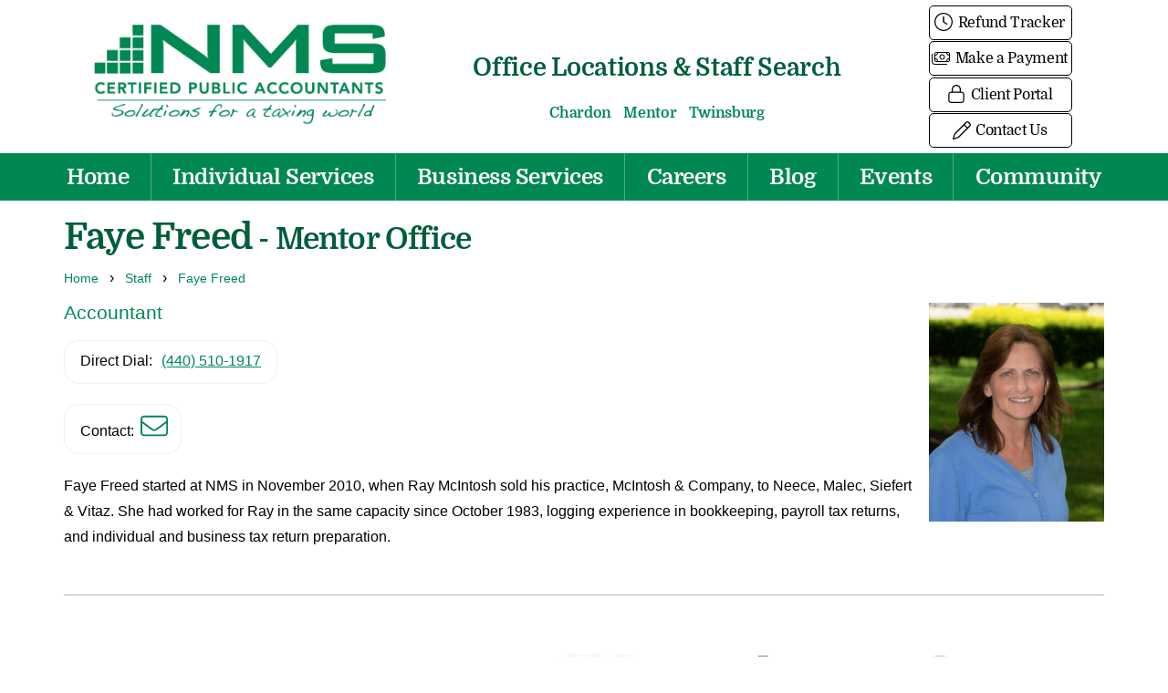

--- FILE ---
content_type: text/html; charset=utf-8
request_url: https://nms-cpa.com/staff/faye-freed-38766
body_size: 76813
content:
<!DOCTYPE html>
<html xmlns="http://www.w3.org/1999/xhtml" xml:lang="en" lang="en" prefix="og: http://ogp.me/ns#">
<head>
<base href="https://nms-cpa.com/staff/faye-freed-38766" />

<meta http-equiv="Content-Type" content="text/html; charset=utf-8" />
<meta http-equiv="X-UA-Compatible" content="IE=edge" />
<meta name="generator" content="https://www.amst.com/" />

<meta name="robots" content="index, follow" />
<meta name="googlebot" content="index, follow" />

<meta property="og:site_name" content="NMS Certified Public Accountants" />
<meta property="og:type" content="profile" />

<link rel="image_src" href="https://nms-cpa.com/user/staff/38766/img-f.jpg?t&#61;1670858027" />
<meta property="og:image" content="https://nms-cpa.com/user/staff/38766/img-f.jpg?t&#61;1670858027" />
<meta name="robots" content="max-image-preview:large" />

<script>(function(w,d,s,l,i){w[l]=w[l]||[];w[l].push({'gtm.start':
new Date().getTime(),event:'gtm.js'});var f=d.getElementsByTagName(s)[0],
j=d.createElement(s),dl=l!='dataLayer'?'&l='+l:'';j.async=true;j.src=
'https://www.googletagmanager.com/gtm.js?id='+i+dl;f.parentNode.insertBefore(j,f);
})(window,document,'script','dataLayer','GTM-5HKT4N3');</script>


<title>Faye Freed | Local Accountant | Ohio CPA Firm | Mentor, Ohio | NMS</title>
<meta property="og:title" content="Faye Freed | Local Accountant | Ohio CPA Firm | Mentor, Ohio | NMS" />

<meta name="description" content="Faye is a local accountant at NMS, a certified Ohio CPA firm in Mentor, Ohio. Learn more about her role at NMS &amp; find her contact information here." />
<meta property="og:description" content="Faye is a local accountant at NMS, a certified Ohio CPA firm in Mentor, Ohio. Learn more about her role at NMS &amp; find her contact information here." />


<link rel="canonical" href="https://nms-cpa.com/staff/faye-freed-38766" />
<meta property="og:url" content="https://nms-cpa.com/staff/faye-freed-38766" />


<meta name="viewport" content="width=device-width, initial-scale=1, minimum-scale=1, viewport-fit=auto" />

<link href="https://nms-cpa.com/template/images/favicon.png?V&#61;129&amp;v2&#61;0&amp;t&#61;1666629543" type="image/png" rel="icon" />


<style>.mfp-bg{top:0;left:0;width:100%;height:100%;z-index:1042;overflow:hidden;position:fixed;background:#0b0b0b;opacity:0.8}.mfp-wrap{top:0;left:0;width:100%;height:100%;z-index:1043;position:fixed;outline:none !important;-webkit-backface-visibility:hidden}.mfp-container{text-align:center;position:absolute;width:100%;height:100%;left:0;top:0;padding:0 8px;box-sizing:border-box}.mfp-container:before{content:'';display:inline-block;height:100%;vertical-align:middle}.mfp-align-top .mfp-container:before{display:none}.mfp-content{position:relative;display:inline-block;vertical-align:middle;margin:0 auto;text-align:left;z-index:1045}.mfp-inline-holder .mfp-content,.mfp-ajax-holder .mfp-content{width:100%;cursor:auto}.mfp-ajax-cur{cursor:progress}.mfp-zoom-out-cur,.mfp-zoom-out-cur .mfp-image-holder .mfp-close{cursor:-moz-zoom-out;cursor:-webkit-zoom-out;cursor:zoom-out}.mfp-zoom{cursor:pointer;cursor:-webkit-zoom-in;cursor:-moz-zoom-in;cursor:zoom-in}.mfp-auto-cursor .mfp-content{cursor:auto}.mfp-close,.mfp-arrow,.mfp-preloader,.mfp-counter{-webkit-user-select:none;-moz-user-select:none;user-select:none}.mfp-loading.mfp-figure{display:none}.mfp-hide{display:none !important}.mfp-preloader{color:#CCC;position:absolute;top:50%;width:auto;text-align:center;margin-top:-0.8em;left:8px;right:8px;z-index:1044}.mfp-preloader a{color:#CCC}.mfp-preloader a:hover{color:#FFF}.mfp-s-ready .mfp-preloader{display:none}.mfp-s-error .mfp-content{display:none}button.mfp-close,button.mfp-arrow{overflow:visible;cursor:pointer;background:transparent;border:0;-webkit-appearance:none;display:block;outline:none;padding:0;z-index:1046;box-shadow:none;touch-action:manipulation}button::-moz-focus-inner{padding:0;border:0}.mfp-close{width:44px;height:44px;line-height:44px;position:absolute;right:0;top:0;text-decoration:none;text-align:center;opacity:0.65;padding:0 0 18px 10px;color:#FFF;font-style:normal;font-size:28px;font-family:Arial, Baskerville, monospace}.mfp-close:hover,.mfp-close:focus{opacity:1}.mfp-close:active{top:1px}.mfp-close-btn-in .mfp-close{color:#333}.mfp-image-holder .mfp-close,.mfp-iframe-holder .mfp-close{color:#FFF;right:-6px;text-align:right;padding-right:6px;width:100%}.mfp-counter{position:absolute;top:0;right:0;color:#CCC;font-size:12px;line-height:18px;white-space:nowrap}.mfp-arrow{position:absolute;opacity:0.65;margin:0;top:50%;margin-top:-55px;padding:0;width:90px;height:110px;-webkit-tap-highlight-color:transparent}.mfp-arrow:active{margin-top:-54px}.mfp-arrow:hover,.mfp-arrow:focus{opacity:1}.mfp-arrow:before,.mfp-arrow:after{content:'';display:block;width:0;height:0;position:absolute;left:0;top:0;margin-top:35px;margin-left:35px;border:medium inset transparent}.mfp-arrow:after{border-top-width:13px;border-bottom-width:13px;top:8px}.mfp-arrow:before{border-top-width:21px;border-bottom-width:21px;opacity:0.7}.mfp-arrow-left{left:0}.mfp-arrow-left:after{border-right:17px solid #FFF;margin-left:31px}.mfp-arrow-left:before{margin-left:25px;border-right:27px solid #3F3F3F}.mfp-arrow-right{right:0}.mfp-arrow-right:after{border-left:17px solid #FFF;margin-left:39px}.mfp-arrow-right:before{border-left:27px solid #3F3F3F}.mfp-iframe-holder{padding-top:40px;padding-bottom:40px}.mfp-iframe-holder .mfp-content{line-height:0;width:100%;max-width:900px}.mfp-iframe-holder .mfp-close{top:-40px}.mfp-iframe-scaler{width:100%;height:0;overflow:hidden;padding-top:56.25%}.mfp-iframe-scaler iframe{position:absolute;display:block;top:0;left:0;width:100%;height:100%;box-shadow:0 0 8px rgba(0, 0, 0, 0.6);background:#000}img.mfp-img{width:auto;max-width:100%;height:auto;display:block;line-height:0;box-sizing:border-box;padding:40px 0 40px;margin:0 auto}.mfp-figure{line-height:0}.mfp-figure:after{content:'';position:absolute;left:0;top:40px;bottom:40px;display:block;right:0;width:auto;height:auto;z-index:-1;box-shadow:0 0 8px rgba(0, 0, 0, 0.6);background:#444}.mfp-figure small{color:#BDBDBD;display:block;font-size:12px;line-height:14px}.mfp-figure figure{margin:0}.mfp-bottom-bar{margin-top:-36px;position:absolute;top:100%;left:0;width:100%;cursor:auto}.mfp-title{text-align:left;line-height:18px;color:#F3F3F3;word-wrap:break-word;padding-right:36px}.mfp-image-holder .mfp-content{max-width:100%}.mfp-gallery .mfp-image-holder .mfp-figure{cursor:pointer}@media screen and (max-width: 800px) and (orientation: landscape),screen and (max-height: 300px){.mfp-img-mobile .mfp-image-holder{padding-left:0;padding-right:0}.mfp-img-mobile img.mfp-img{padding:0}.mfp-img-mobile .mfp-figure:after{top:0;bottom:0}.mfp-img-mobile .mfp-figure small{display:inline;margin-left:5px}.mfp-img-mobile .mfp-bottom-bar{background:rgba(0, 0, 0, 0.6);bottom:0;margin:0;top:auto;padding:3px 5px;position:fixed;box-sizing:border-box}.mfp-img-mobile .mfp-bottom-bar:empty{padding:0}.mfp-img-mobile .mfp-counter{right:5px;top:3px}.mfp-img-mobile .mfp-close{top:0;right:0;width:35px;height:35px;line-height:35px;background:rgba(0, 0, 0, 0.6);position:fixed;text-align:center;padding:0}}@media all and (max-width: 900px){.mfp-arrow{-webkit-transform:scale(0.75);transform:scale(0.75)}.mfp-arrow-left{-webkit-transform-origin:0;transform-origin:0}.mfp-arrow-right{-webkit-transform-origin:100%;transform-origin:100%}.mfp-container{padding-left:6px;padding-right:6px}}</style>
<style>.sf-menu,.sf-menu a,.sf-menu li,.sf-menu ul{margin:0;padding:0;list-style:none}.sf-menu li{position:relative}.sf-menu ul{position:absolute;display:none;top:100%;left:0;z-index:99}.sf-menu:not(.sf-js_enabled,.sf-js-enabled) li:hover>ul{display:block}.sf-menu a{display:block}.sf-menu ul ul{top:0;left:100%}.sf-menu .sf-animating{pointer-events:none}</style>
<style>body.overlay_body_shimmed{overflow-x:hidden;overflow-y:hidden}.overlay_backdrop{position:fixed;top:0;left:0;height:100%;width:100%}.overlay_outer{position:fixed;overflow-x:auto;overflow-y:hidden;-webkit-overflow-scrolling:touch;top:0;left:0;height:100%;width:100%}.overlay_table1{display:table;width:100%;height:100%}.overlay_td1{display:table-cell;vertical-align:middle}.overlay_table2{display:table;text-align:left;margin:auto;max-width:980px}.overlay_cont{position:relative;box-shadow:0 0 40px 0 rgba(0,0,0,.6);margin:1rem;border:solid .5em transparent;background:#fff;padding:0 1rem}.overlay_h{border-bottom:solid 1px #ccc;padding-bottom:.5em}.overlay_cont hr{border-top:solid 1px #ccc;border-bottom:0;opacity:1;padding:0;height:0;background:none;margin:1em 0}.overlay_close{display:block;position:absolute;top:-.9em;right:1rem;border:solid 1px #b5b5b5;border-radius:2px 2px .4em .4em;background-color:#dfdfdf;background-image:linear-gradient(to bottom,rgba(255,255,255,.05),rgba(0,0,0,.05));padding:.2em .4em;text-decoration:none;line-height:1;color:#6a6a6a!important;text-shadow:0 0 .1em #fff}.overlay_close:hover,.overlay_close:focus{background-color:#cacaca;border-color:#aaa;color:#6a6a6a!important}.overlay_default_cont p{text-align:center;min-width:240px}@media (max-width:640px){.overlay_cont{margin:10px;border-width:1px;padding:1px 10px}.overlay_close{top:-.66em;right:10px;padding:.15em .3em}.overlay_cont h2{font-size:1.5rem}}.overlay_backdrop_can,.overlay_outer_can,.overlay_blurred_can{transition:125ms linear}.overlay_backdrop_can{transition-property:opacity,backdrop-filter;opacity:0;background-color:rgba(0,0,0,.3);pointer-events:none}.overlay_backdrop_is_showing{opacity:1;backdrop-filter:blur(2px);pointer-events:auto}.overlay_outer_can{transition-property:opacity,filter;opacity:1}.overlay_outer_is_hidden{opacity:0}.overlay_outer_is_darkened{filter:brightness(.7)}.overlay_blurred_can{transition-property:opacity,filter}@supports (backdrop-filter:blur()){.overlay_blurred_is{filter:blur(2px)}.overlay_outer_can.overlay_blurred_is.overlay_outer_is_darkened{filter:brightness(.7) blur(2px)}}.overlay_max_width{height:0;overflow-y:hidden}.procWin_outer h2{margin-bottom:.25em}.procWin_icon{text-align:center;padding:1.5em 0}</style>
<style>.form_processing-cont{position:relative}.form_processing-overlay{transition:opacity 150ms;display:flex;opacity:0;position:absolute;background-color:rgba(255,255,255,.9);top:0;right:0;bottom:0;left:0;justify-content:center;align-items:center;text-align:center;pointer-events:none}.form_processing-submitting .form_processing-overlay{transition:opacity 150ms;opacity:1;pointer-events:auto}</style>
<style>.responsive_table-active .responsive_table-outer{position:relative}.responsive_table-active .responsive_table-right{position:absolute;top:0;bottom:0;height:100%;right:0;width:10px;background-image:linear-gradient(to left,rgba(0,0,0,.3),rgba(0,0,0,0))}.responsive_table-active .responsive_table-left{position:absolute;top:0;bottom:0;height:100%;left:0;width:10px;background-image:linear-gradient(to right,rgba(0,0,0,.3),rgba(0,0,0,0))}.responsive_table-active .responsive_table-inner{position:relative;width:100%;overflow-x:auto;overflow-y:visible}</style>
<style>@font-face{font-family:'Noto Sans JP';src:url('/fonts/Noto Sans JP/400_normal.woff2') format('woff2');font-weight:400;font-style:normal;font-display:swap}@font-face{font-family:'Noto Sans JP';src:url('/fonts/Noto Sans JP/700_normal.woff2') format('woff2');font-weight:700;font-style:normal;font-display:swap}@font-face{font-family:'Domine';src:url('/fonts/Domine/400_normal.woff2') format('woff2');font-weight:400;font-style:normal;font-display:swap}@font-face{font-family:'Domine';src:url('/fonts/Domine/700_normal.woff2') format('woff2');font-weight:700;font-style:normal;font-display:swap}</style>
<style>html,body{scroll-behavior:smooth}html,body,form{padding:0;margin:0}body{font:inherit;line-height:inherit;color:inherit}html,body,input,select,textarea,button{font-family:'Noto Sans JP',arial,helvetica,sans-serif;font-size:16px;line-height:1.25;color:#000}:root{color-scheme:light;accent-color:#008752}input,select,textarea{box-sizing:border-box}textarea{resize:vertical}input{margin:2px;margin-left:0}p,.par,.spaced{margin:16px 0}p,.par,blockquote,ul,ol,menu,.lh{line-height:1.75}a,a:link{color:#008752}a:active,a:visited{color:#008752}a:hover{color:#666}table{border-collapse:collapse}tr{vertical-align:baseline}img{border-collapse:separate}a img{border:solid 0 #008752}a:hover img{border-color:#666}hr{margin:2rem 0;padding:0;border:none;border-top:solid 1px #000;border-bottom:solid 1px #fff;opacity:.3}.sf-menu{display:flex;flex-wrap:wrap;justify-content:space-between}.sf-menu li{flex:auto}.sf-menu li ul{width:250px;box-shadow:2px 2px 5px 0 rgba(0,0,0,.2)}.sf-menu li a{padding:5px 10px;text-decoration:none;color:#fff;font-family:'Domine',arial,helvetica,sans-serif;font-weight:700;letter-spacing:-.02em}.sf-menu li a.nav-link_a{font-weight:700;text-align:center}.sf-menu li ul.nav-cont_sub_right{left:initial!important;right:0}.skin-container-nav1 .sf-menu li a.nav-link_a{background:#008752;color:#fff;font-size:1.5em;font-weight:700}@media (min-width:984px){.skin-container-nav1 .sf-menu li a.nav-link_a{border-left:1px solid #4cab85}.skin-container-nav1 .sf-menu li:nth-of-type(1) a.nav-link_a{border-left:0}}.skin-container-nav1 .sf-menu li a.nav-link_a:hover,.skin-container-nav1 .sf-menu li.sf-active>a.nav-link_a{background:#329f74}.skin-container-nav1 .sf-menu li a.nav-link_b{background:#329f74;color:#fff}.skin-container-nav1 .sf-menu li a.nav-link_b:hover,.skin-container-nav1 .sf-menu li.sf-active>a.nav-link_b{background:#008752}.skin-container-nav2 .sf-menu li a.nav-link_a{background:#00774a;color:#fff;font-size:1.1em;font-weight:700}.skin-container-nav2 .sf-menu li a.nav-link_a:hover,.skin-container-nav2 .sf-menu li.sf-active>a.nav-link_a{background:#32926e}.skin-container-nav2 .sf-menu li a.nav-link_b{background:#32926e;color:#fff}.skin-container-nav2 .sf-menu li a.nav-link_b:hover,.skin-container-nav2 .sf-menu li/sf-active>a.nav-link_b{background:#00774a}@media (max-width:984px){.sf-menu{display:block}.sf-menu ul{position:static!important;width:auto!important}.sf-menu li{display:block!important}.sf-menu li a.nav-link_a{text-align:left}.sf-menu li ul li a{padding-left:20px}}h1,h2,h3,h4,h5,h6{margin:16px 0;font-family:'Domine',arial,helvetica,sans-serif;font-weight:700;letter-spacing:-.02em;line-height:1;color:#005e39}h1{font-size:2.5em;color:#005e39}h2{font-size:1.8em;color:#005e39}h3{font-size:1.5em;color:#000}h4{font-size:1.3em;color:#595959}h5,.inline_h{font-size:1.1em;color:#000}h6{font-size:1em;color:#595959}html{scroll-padding-top:calc(1em + var(--skin-top-sticky-height))}.body{margin:0;padding:0;background-size:contain}.skin-outer-width-full{max-width:100%;min-height:100vh;display:flex;flex-direction:column}.skin-outer-width-centered{max-width:1180px;margin:10px auto;box-shadow:0 0 10px 0 rgba(0,0,0,.4)}@media (max-width:1000px){.skin-outer-width-centered{max-width:100%;margin:0;box-shadow:none}}.skin-outer-width-full .skin-inner-width{max-width:1180px;margin:auto;box-sizing:border-box}html{--skin-top-sticky-height:500px}@media (max-width:984px){html{--skin-top-sticky-height:44px}}.skin-outer-width-full .skin-top-sticky{position:relative;z-index:1}.skin-inner-padding{padding:4px 20px}@media (max-width:700px){.skin-inner-padding{padding:10px}}.skin-container-header{background-color:rgba(255,255,255,.5)}.header-banner_parent{display:flex;justify-content:space-around;align-items:center;font-family:'Domine',arial,helvetica,sans-serif;font-weight:700;letter-spacing:-.02em}.header-banner_cont img{max-width:320px;width:100%}.header-cart_cont a{text-decoration:none}.header-cart_cont .cart_items{display:inline-block;padding:0 2%;background-color:#008752;color:#fff;border-radius:.75em;min-width:.8em;height:1.75em;line-height:1.75;font-size:.8em;text-align:center}.skin-nav_mobile_body{background:#008752}.skin-container-nav2{background:#00774a}.skin-container-content{flex-grow:1}.skin-container-content .skin-inner-width{background-color:#fff}.skin-container-footer{background-color:#323232;color:#fff}.skin-container-footer a{color:#fff;text-decoration:none}.skin-container-footer a:hover{text-decoration:underline}body{transition:transform ease 0.3s;position:relative}.header-mobile_cont,.nav-nav_toggle{font-size:1.5em;color:#008752}.header-mobile_cont a{color:#008752}.header-mobile_cont,.nav-mobile_top{display:none}.nav-body_overlay{display:none}@media (max-width:984px){body{background-image:none}.skin-outer-width-full .skin-top-sticky,.skin-outer-width-centered .skin-top-sticky{position:-webkit-sticky;position:sticky;top:0;left:0;z-index:100;box-shadow:0 0 10px 0 rgba(0,0,0,.6)}.skin-container-header{background:#fff}.header-mobile_cont,.nav-mobile_top{display:block}.header-mobile_cont{overflow:hidden;display:flex;justify-content:space-between;align-items:center}.header-mobile_cont>*{flex:0 1 auto;padding:0 5px}.header-mobile_banner_cont{flex:1 1 auto;text-align:center}.header-mobile_banner_cont img{max-height:2.1em;padding:.7rem;vertical-align:middle}.header-banner_parent{display:block}.header-search_cont{margin:0;margin-top:.5em}.header-banner_cont,.header-phone_cont,.header-cart_cont,.header-search_cont{display:none}body.search_open .header-search_cont{display:block}.skin-nav_cont{position:fixed;z-index:101;top:0;bottom:0;left:-100vw;width:100vw;overflow-y:auto;transition:transform ease 0.3s}.skin-nav_mobile_body{position:relative;top:0;bottom:0;height:100%;width:75%;min-width:320px;box-shadow:0 0 15px rgba(0,0,0,.3)}.nav-mobile_top{position:-webkit-sticky;position:sticky;top:0;left:0;right:0;z-index:101;background:#005131}.nav-mobile_top .svgicon{color:#fff}body.nav_open{overflow:hidden}body.nav_open .skin-nav_cont{transform:translateX(100%)}.nav-body_overlay{display:block;position:fixed;z-index:101;top:0;bottom:0;left:0;right:0;pointer-events:none;background:rgba(0,0,0,.5);opacity:0;transition:opacity ease 0.3s}body.nav_open .nav-body_overlay{pointer-events:all;opacity:1}}@media print{.skin-outer-width-centered,.skin-inner-width{margin:auto!important;width:auto!important;max-width:100%!important}.skin-inner-padding{padding-left:0px!important;padding-right:0px!important}}.skin-hero-outer{position:relative;overflow:hidden;background-image:linear-gradient(to right,black,#008752)}.skin-hero-img-cont{position:absolute;top:0;left:0;height:100%;width:100%}.skin-hero-img-cont img,.skin-hero-img-cont video{object-fit:cover;object-position:center center;height:100%;width:100%;position:absolute}@media screen and (prefers-reduced-motion:reduce){.skin-hero-img-cont video{display:none}}.skin-hero-content{position:relative;display:flex;justify-content:center;align-items:stretch}.skin-hero-content>*{flex-grow:0}.skin-hero-img-backdrop{background-color:rgba(0,0,0,.5)}.skin-hero-content-backdrop{display:inline-block;background-color:rgba(0,135,82,.4);backdrop-filter:blur(10px);padding:.5em .75em}.skin-hero-content-text{font-size:3rem;color:#fff;text-shadow:1px 1px 0 #000}@media (min-width:985px){.skin-hero-outer.skin-hero-sizing-desktop-ratio{padding-bottom:calc(1/4 * 100%)}.skin-hero-outer.skin-hero-sizing-desktop-content .skin-hero-content{padding:5% 0}.skin-hero-outer.skin-hero-sizing-desktop-static .skin-hero-content{height:calc(100vh - var(--skin-top-sticky-height))}.skin-hero-outer.skin-hero-sizing-desktop-ratio .skin-hero-content{position:absolute;width:100%;height:100%}}@media (max-width:984px){.skin-hero-outer.skin-hero-sizing-mobile-ratio{padding-bottom:calc(1/4 * 100%)}.skin-hero-outer.skin-hero-sizing-mobile-content .skin-hero-content{padding:10% 0}.skin-hero-outer.skin-hero-sizing-mobile-static .skin-hero-content{height:calc(100vh - var(--skin-top-sticky-height))}.skin-hero-outer.skin-hero-sizing-mobile-ratio .skin-hero-content{position:absolute;width:100%;height:100%}.skin-hero-content-text{font-size:1.8rem}}.form-input,.form-textarea,.form-select,.form-selectmultiple,.form-file,.form-button,.form-text{display:block;width:100%;margin:.125em 0;font-size:16px;line-height:1.25;padding:.25em .45em;border-width:1px;border-radius:.15em;transition:box-shadow 150ms ease-in-out,border 150ms ease-in-out;height:calc(20px + 0.5em +  2px)}.form-input,.form-textarea,.form-select,.form-selectmultiple,.form-file,.form-text{color:#666;background-color:#fff;border-style:solid;border-color:#aaa}.form-text{width:auto;height:auto;padding-left:.675em;padding-right:.675em;background-color:#e5e5e5}.form-button{color:#323232;background-color:#e5e5e5;border-style:solid;border-color:rgba(0,0,0,.2) rgba(0,0,0,.5) rgba(0,0,0,.5) rgba(0,0,0,.2)}.form-button:hover{background-color:#d5d5d5}.form-button:active{background-color:#e7e7e7;border-color:rgba(0,0,0,.5) rgba(0,0,0,.2) rgba(0,0,0,.2) rgba(0,0,0,.5)}.form-button[disabled]{color:#515151;background-color:#ccc;border-color:rgba(0,0,0,.1) rgba(0,0,0,.25) rgba(0,0,0,.25) rgba(0,0,0,.1)}.form-checkbox{appearance:initial;-moz-appearance:initial;-webkit-appearance:initial;box-sizing:border-box;width:.9em;height:.9em;vertical-align:text-bottom;background-color:#fff;border:solid 1px #666;border-radius:.15em;transition:box-shadow 150ms ease-in-out,border 150ms ease-in-out,background-color 150ms ease-in-out}.form-checkbox:active{background-color:rgba(0,135,82,.4)}.form-checkbox:checked{background-image:url("data:image/svg+xml,%3csvg xmlns='http://www.w3.org/2000/svg' width='8' height='8' viewBox='0 0 8 8'%3e%3cpath fill='%23fff' d='M6.564.75l-3.59 3.612-1.538-1.55L0 4.26l2.974 2.99L8 2.193z'/%3e%3c/svg%3e");background-position:50% 50%;background-repeat:no-repeat;background-color:#008752;background-size:80%}.form-checkbox:hover{border-color:#008752}.form-checkbox:checked:hover{background-color:#329f74}.form-checkbox:checked:active{background-color:#66b797}.form-checkbox[disabled],.form-checkbox:hover[disabled]{border-color:#aaa;background-color:#eee}.form-checkbox:checked[disabled],.form-checkbox:checked:hover[disabled]{background-image:url("data:image/svg+xml,%3csvg xmlns='http://www.w3.org/2000/svg' width='8' height='8' viewBox='0 0 8 8'%3e%3cpath fill='%23eee' d='M6.564.75l-3.59 3.612-1.538-1.55L0 4.26l2.974 2.99L8 2.193z'/%3e%3c/svg%3e");border-color:#aaa;background-color:#aaa}.form-radio{appearance:initial;-moz-appearance:initial;-webkit-appearance:initial;box-sizing:border-box;width:.9em;height:.9em;vertical-align:text-bottom;background-color:#fff;border:solid 1px #666;border-radius:50%;transition:box-shadow 150ms ease-in-out,border 150ms ease-in-out,background 150ms ease-in-out}.form-radio:active{background-color:rgba(0,135,82,.4)}.form-radio:checked{border:solid .33em #008752;background-color:#fff}.form-radio:hover{border-color:#008752}.form-radio:checked:hover{border-color:#329f74}.form-radio:checked:active{border-color:#66b797}.form-radio[disabled],.form-radio:hover[disabled]{border-color:#aaa;background-color:#eee}.form-hidden{height:0;padding:0;border:0;margin:0;float:left}.form-but.cb_but.form-noinput{position:relative}.form-but.cb_but.form-noinput input{position:absolute;z-index:-99}.form-file::-webkit-file-upload-button{visibility:hidden}.form-file{position:relative;padding:.1875em .45em}.form-file::before{content:'Browse...';display:inline-block;position:absolute;top:0;bottom:0;margin-left:-.45em;margin-right:-.45em;padding:.25em .75em .25em .75em;outline:none;white-space:nowrap;user-select:none;cursor:pointer;color:#323232;background-color:#e5e5e5}.form-file:hover::before{background-color:#d5d5d5}.form-textarea,.form-selectmultiple{height:auto}.form-selectmultiple{padding:0}.form-selectmultiple option{padding:.25em .45em}.form-input:focus,.form-textarea:focus,.form-select:focus,.form-selectmultiple:focus,.form-checkbox:focus,.form-button:focus,.form-file:focus,.form-range:focus{outline:0;box-shadow:0 0 0 .2em rgba(0,135,82,.4);border-color:rgba(0,135,82,.4)}.form-radio:focus{outline:0;box-shadow:0 0 0 .2em rgba(0,135,82,.4)}.form-but.a_but:focus-within,.form-but.cb_but:focus-within,.cmenu .form-but.cmenu-button:focus-within{outline:0;box-shadow:0 0 0 .2em rgba(0,135,82,.4);border-color:rgba(0,135,82,.4)}.form-but.cb_but:focus-within .form-checkbox,.form-but.cb_but:focus-within .form-radio{box-shadow:none}.form-input::placeholder,.form-textarea::placeholder{opacity:.5}.form-select optgroup,.form-selectmultiple optgroup{color:#666;background-color:#ededed}.form-select option,.form-selectmultiple option{background-color:#fff}.form-button,.form-but{box-sizing:border-box}.form-but input{margin-top:0;margin-bottom:0}.form-input[type=color]{vertical-align:bottom}.form-range{vertical-align:middle}.form-input[readonly],.form-textarea[readonly],.form-select[readonly],.form-selectmultiple[readonly],.form-selectmultiple[readonly] option{color:#8c8c8c;background-color:#ededed;border-color:#bbb}.form-input[disabled],.form-textarea[disabled],.form-select[disabled],.form-select option[disabled],.form-selectmultiple[disabled],.form-selectmultiple[disabled] option,.form-selectmultiple option[disabled]{color:#8c8c8c;background-color:#ededed;border-color:#bbb}.form-validate *:-moz-ui-invalid{box-shadow:none}.form-validate *:invalid{outline:0}.form-validate .form-required .form-label:before,.form-validate .form-required.form-label:before{color:#4cab85;content:'*'}.form-validate .invalid-white .form-required .form-label:before,.form-validate .invalid-white .form-required.form-label:before{color:#fff}.form-validate.form-interacted .form-required .form-label,.form-validate .form-interacted.form-required .form-label{transition:color 150ms ease-in-out}.form-validate.form-interacted .form-invalid .form-label,.form-validate .form-interacted.form-invalid .form-label{color:#d00}.form-validate .form-interacted.form-invalid .form-input,.form-validate.form-interacted .form-invalid .form-input,.form-validate .form-interacted.form-invalid .form-textarea,.form-validate.form-interacted .form-invalid .form-textarea,.form-validate .form-interacted.form-invalid .form-select,.form-validate.form-interacted .form-invalid .form-select,.form-validate .form-interacted.form-invalid .form-selectmultiple,.form-validate.form-interacted .form-invalid .form-selectmultiple,.form-validate .form-interacted.form-invalid .form-checkbox,.form-validate.form-interacted .form-invalid .form-checkbox,.form-validate .form-interacted.form-invalid .form-radio,.form-validate.form-interacted .form-invalid .form-radio,.form-validate .form-interacted.form-invalid .form-file,.form-validate.form-interacted .form-invalid .form-file,.form-validate .form-interacted.form-invalid.cb_but,.form-validate.form-interacted .form-invalid.cb_but,.form-validate .form-interacted.form-invalid .cb_but,.form-validate.form-interacted .form-invalid .cb_but{border-color:#e33232}.form-validate .form-interacted.form-invalid .form-input:focus,.form-validate.form-interacted .form-invalid .form-input:focus,.form-validate .form-interacted.form-invalid .form-textarea:focus,.form-validate.form-interacted .form-invalid .form-textarea:focus,.form-validate .form-interacted.form-invalid .form-select:focus,.form-validate.form-interacted .form-invalid .form-select:focus,.form-validate .form-interacted.form-invalid .form-selectmultiple:focus,.form-validate.form-interacted .form-invalid .form-selectmultiple:focus,.form-validate .form-interacted.form-invalid .form-checkbox:focus,.form-validate.form-interacted .form-invalid .form-checkbox:focus,.form-validate .form-interacted.form-invalid .form-radio:focus,.form-validate.form-interacted .form-invalid .form-radio:focus,.form-validate .form-interacted.form-invalid .form-file:focus,.form-validate.form-interacted .form-invalid .form-file:focus,.form-validate .form-interacted.form-invalid.cb_but:focus,.form-validate.form-interacted .form-invalid.cb_but:focus,.form-validate .form-interacted.form-invalid .cb_but:focus,.form-validate.form-interacted .form-invalid .cb_but:focus{box-shadow:0 0 0 .2em rgba(221,0,0,.5)}.form-validate .form-interacted.form-invalid.form-but.cb_but:focus-within,.form-validate.form-interacted .form-invalid.form-but.cb_but:focus-within,.form-validate .form-interacted.form-invalid.form-but .cb_but:focus-within,.form-validate.form-interacted .form-invalid.form-but .cb_but:focus-within{box-shadow:0 0 0 .2em rgba(221,0,0,.5)}.form-validate .form-invalid-message{display:none;font-size:.8em;color:#d00;margin-top:.25em}.form-validate .form-interacted.form-invalid .form-invalid-message,.form-validate.form-interacted .form-invalid .form-invalid-message{display:block}.form-validate button[type=submit]:not(.form-submit-always-valid){transition:opacity 150ms ease-in-out}.form-validate:invalid button[type=submit]:not(.form-submit-always-valid){opacity:.5;cursor:default}.form-but.a_but,.form-but.cb_but{line-height:1.25;margin:.125em;margin-left:0;padding:.25em .45em}.form-but.a_but,.form-but.cb_but{line-height:1.25}.cmenu .form-but.cmenu-button{line-height:1.25;margin:.125em;margin-left:0;margin-bottom:0;padding:.25em .45em}.form-but.cb_but .form-checkbox,.form-but.cb_but .form-radio{vertical-align:-.09em}.form-group{display:flex;flex-wrap:wrap;align-items:stretch;width:100%}.form-group>*{border-radius:0;border-right-width:0}.form-group>*:first-child,.form-group>.form-group-first{border-top-left-radius:.15em;border-bottom-left-radius:.15em}.form-group>*:last-child,.form-group>.form-group-last{border-top-right-radius:.15em;border-bottom-right-radius:.15em;border-right-width:1px}.form-group>.form-text{display:flex;align-items:center;text-align:center}.form-group>.form-input,.form-group>.form-select,.form-group>.form-file{flex:1 1 auto;width:1%}.form-validate .form-interacted.form-invalid .form-group .form-text,.form-validate.form-interacted .form-invalid .form-group .form-text{border-color:#e33232}.form-full{display:block;width:100%;margin-right:0}.form-input.form-plain{appearance:textfield;-moz-appearance:textfield;-webkit-appearance:textfield}.form-input.form-plain::-webkit-outer-spin-button,.form-input.form-plain::-webkit-inner-spin-button{-webkit-appearance:none}.inline{display:inline}.footnote{font-style:italic;font-size:.8em}.gb{font-weight:700;color:#666}.dim{color:#666}.important{color:#008752}.required{color:#008752}.good{color:#00774a}.bad{color:#008752}a.inverted{text-decoration:none}a.inverted:hover{text-decoration:underline}.zebra:nth-child(2n){background-color:#f8f8f8}.zebra:nth-child(2n+1){background-color:#fff}abbr[title],.help[title]{border-bottom:dotted 1px #666;cursor:help}.google_info_win{font-size:12px;margin-top:10px;line-height:1.5}.img_float_right{float:right;clear:right;margin:16px 0 16px 20px}.img_float_left{float:left;clear:left;margin:16px 20px 16px 0}.img_float_right img,.img_float_left img{max-width:100%;height:auto}@media (max-width:600px){.img_float_right,.img_float_left{text-align:center;float:none;margin:16px 0}}.searchbar{position:relative}.searchbar input{margin:0;border:1px solid #e0e0e0;border-radius:.15em;padding:.25em 2em .25em .5em;background:#fff;width:100%;color:#999;font-size:16px;line-height:1.25;outline:0}.searchbar input:invalid{box-shadow:none}.searchbar button{position:absolute;box-sizing:border-box;top:0;right:0;bottom:0;height:100%;width:2em;margin:0;border:solid .38em #ccc;border-radius:0 .15em .15em 0;padding:0;background:#ccc;color:#000;opacity:.4}.missing{margin-bottom:16px;background-color:#e5f3ed;padding:8px;text-align:center;color:#008752;font-size:1.6em;border:solid 1px #008752}body.mce-content-body{background-color:#fff;background-image:none;padding:20px}body.mce-content-body a{color:#008752!important}.svgicon{display:inline-block;line-height:0;vertical-align:.08em}.svgicon svg{height:1.25em;width:1.25em;margin:-.225em -.125em;vertical-align:middle;fill:currentColor}.status_good{color:#71B867}.status_warning{color:#C80}.status_bad{color:#900}.done{margin:16px 0;background-color:#e5f3ed;text-align:center;color:#008752;border:solid 1px #008752}.done_standard,.done_message{margin:8px}.done_message p{margin:8px 0}.done_message>*:first-child{margin-top:0}.done_message>*:last-child{margin-bottom:0}.done_0{font-style:italic}.done_1 .done_standard{font-weight:700}.done_0 .done_standard{font-weight:700}.datepicker--day-name{font-weight:700;color:#008752;text-decoration:underline}.datepicker--button{color:#008752}.datepicker--cell.-selected-,.datepicker--cell.-selected-.-current-{background-color:#008752}.datepicker--cell.-current-{color:#008752;border:solid 1px #999}.datepicker--cell.-selected-.-focus-,.datepicker--cell.-selected-.-current-.-focus-{background-color:#339f74}.datepicker--time-row input[type=range]:focus::-webkit-slider-thumb{background:#008752;border-color:#008752}.datepicker--time-row input[type=range]:focus::-moz-range-thumb{background:#008752;border-color:#008752}.datepicker--time-row input[type=range]:focus::-ms-thumb{background:#008752;border-color:#008752}.video_cont{position:relative;padding-top:0;height:0;overflow:hidden;padding-bottom:56.25%}.video_cont video,.video_cont iframe{position:absolute;top:0;left:0;width:100%;height:100%}.cbox{border:solid 1px #00814e}.cbox-head{border:solid 0 #fff;background-color:#199363;background-image:linear-gradient(to bottom,#2b9b6f,#17875b);padding:5px;color:#fff;text-shadow:0 0 2px #e5f3ed;font-weight:700}.cbox-head a{color:#fff}.cbox-content{padding:5px}.cbox.cbox-alt1{border:solid 1px #008752}.cbox-alt1 .cbox-head{border-color:#fff;background-color:#199363;background-image:linear-gradient(to bottom,#2b9b6f,#17875b);color:#fff;text-shadow:0 0 2px #000d08}.cbox.cbox-alt2{border:solid 1px #00774a}.cbox-alt2 .cbox-head{border-color:#fff;background-color:#19845c;background-image:linear-gradient(to bottom,#2b8e69,#177954);color:#fff;text-shadow:0 0 2px #000b07}.a_but{box-sizing:border-box;display:inline-block;margin:1px 0;border-style:solid;border-width:1px;border-color:#00814e #00613b #00613b #00814e;border-radius:.15em;background-color:#199363;background-image:linear-gradient(to bottom,#2b9b6f,#17875b);padding:1px 6px;color:#ffffff!important;line-height:inherit;text-align:center;white-space:nowrap;text-decoration:none;cursor:pointer}.a_but:hover{background-color:#37a177;background-image:linear-gradient(to bottom,#47a882,#359670)}.a_but:active,.a_but:focus{background-color:#37a177;background-image:none}.a_but-primary{background-color:#199363;background-image:linear-gradient(to bottom,#2b9b6f,#17875b);border:solid 1px #007547;color:#444;text-shadow:0 0 2px #e5f3ed}.a_but-primary:hover{background-color:#1f885f;background-image:linear-gradient(to bottom,#2e906a,#1d7e58)}.a_but[disabled]{opacity:.9;border-color:#3b9c76 #2c7558 #2c7558 #3b9c76;background-color:#4ea985;background-image:none;color:#fafafa!important;text-shadow:none;cursor:default}.a_but-alt1{border-color:#008752 #00653d #00653d #008752;background-color:#199363;background-image:linear-gradient(to bottom,#2b9b6f,#17875b);color:#ffffff!important;text-shadow:0 0 2px #000d08}.a_but-alt1:hover{background-color:#37a177;background-image:linear-gradient(to bottom,#47a882,#359670)}.a_but-alt1:active,.a_but-alt1:focus{background-color:#37a177}.a_but-alt1[disabled]{border-color:#3ba079 #2c785a #2c785a #3ba079;background-color:#4ea985;background-image:none;color:#fafafa!important}.a_but-alt2{border-color:#00774a #005937 #005937 #00774a;background-color:#19845c;background-image:linear-gradient(to bottom,#2b8e69,#177954);color:#ffffff!important;text-shadow:0 0 2px #000b07}.a_but-alt2:hover{background-color:#379471;background-image:linear-gradient(to bottom,#479d7c,#358b6a)}.a_but-alt2:active,.a_but-alt2:focus{background-color:#379471}.a_but-alt2[disabled]{border-color:#3b9473 #2c6f56 #2c6f56 #3b9473;background-color:#4e9e80;background-image:none;color:#fafafa!important}label.cb_but{box-sizing:border-box;display:inline-block;margin:1px 0;border-style:solid;border-width:1px;border-color:#00814e #00613b #00613b #00814e;border-radius:.15em;background-color:#f5f5f5;background-image:linear-gradient(to bottom,#f5f5f5,#f5f5f5);padding:1px 6px;color:#666;accent-color:#199363;line-height:inherit;cursor:pointer}label.cb_but:hover{background-image:linear-gradient(to bottom,#e2e2e2,#e2e2e2)}label.cb_but.cb_but-disabled{background-image:none;opacity:.75;cursor:default}label.cb_but.cb_but-checked{background-color:#199363;background-image:linear-gradient(to bottom,#2b9b6f,#17875b);color:#fff;text-shadow:0 0 2px #e5f3ed}label.cb_but.cb_but-checked:not(.cb_but-disabled):hover{background-color:#37a177;background-image:linear-gradient(to bottom,#47a882,#359670)}label.cb_but-alt1{border-color:#8ecab2 #6b9786 #6b9786 #8ecab2;background-color:#d1e9df;background-image:linear-gradient(to bottom,#d4ebe2,#d0e7de);color:#008752}label.cb_but-alt1:hover{background-image:linear-gradient(to bottom,#cae6db,#c6e2d7)}label.cb_but-alt1.cb_but-disabled{background-image:none}label.cb_but-alt1.cb_but-checked{background-color:#199363;background-image:linear-gradient(to bottom,#2b9b6f,#17875b);color:#fff;text-shadow:0 0 2px #000d08}label.cb_but-alt1.cb_but-checked:not(.cb_but-disabled):hover{background-color:#37a177;background-image:linear-gradient(to bottom,#47a882,#359670)}label.cb_but-alt2{border-color:#8ec3af #6b9283 #6b9283 #8ec3af;background-color:#d1e6de;background-image:linear-gradient(to bottom,#d4e8e1,#d0e4dc);color:#00774a}label.cb_but-alt2:hover{background-image:linear-gradient(to bottom,#cae2d9,#c6ded5)}label.cb_but-alt2.cb_but-disabled{background-image:none}label.cb_but-alt2.cb_but-checked{background-color:#19845c;background-image:linear-gradient(to bottom,#2b8e69,#177954);color:#fff;text-shadow:0 0 2px #000b07}label.cb_but-alt2.cb_but-checked:not(.cb_but-disabled):hover{background-color:#379471;background-image:linear-gradient(to bottom,#479d7c,#358b6a)}.ctab-tabs a{display:inline-block;margin:0;border-style:solid;border-width:1px;border-color:#00814e #00613b #00613b #00814e;border-bottom-width:0;border-top-right-radius:.15em;border-top-left-radius:.15em;background-color:#199363;background-image:linear-gradient(to bottom,#2b9b6f,#17875b);padding:1px 6px;color:#fff;text-shadow:0 0 2px #e5f3ed;text-decoration:none;line-height:1.75}.ctab-tabs a:hover{background-color:#37a177;background-image:linear-gradient(to bottom,#47a882,#359670)}.ctab-tabs a.ctab-primary{background-color:#199363;background-image:linear-gradient(to bottom,#2b9b6f,#17875b);border:solid 1px #007547;color:#444;text-shadow:0 0 2px #e5f3ed}.ctab-tabs a.ctab-primary:hover{background-color:#1f885f;background-image:linear-gradient(to bottom,#2e906a,#1d7e58)}.ctab-cont{padding:16px;border:solid 1px #00613b}.ctab-alt1 .ctab-tabs a{border-color:#008752 #00653d #00653d #008752;background-color:#199363;background-image:linear-gradient(to bottom,#2b9b6f,#17875b);color:#fff;text-shadow:0 0 2px #000d08}.ctab-alt1 .ctab-tabs a:hover{background-color:#37a177;background-image:linear-gradient(to bottom,#47a882,#359670)}.ctab-alt1 .ctab-tabs a.ctab-primary{background-color:#19694a;background-image:linear-gradient(to bottom,#2b7558,#176144);border:solid 1px #005936;color:#fff;text-shadow:0 0 2px #000805}.ctab-alt1 .ctab-tabs a.ctab-primary:hover{background-color:#377d61;background-image:linear-gradient(to bottom,#47876e,#35755c)}.ctab-alt1 .ctab-cont{border-color:#00653d}.ctab-alt2 .ctab-tabs a{border-color:#00774a #005937 #005937 #00774a;background-color:#19845c;background-image:linear-gradient(to bottom,#2b8e69,#177954);color:#fff;text-shadow:0 0 2px #000b07}.ctab-alt2 .ctab-tabs a:hover{background-color:#379471;background-image:linear-gradient(to bottom,#479d7c,#358b6a)}.ctab-alt2 .ctab-tabs a.ctab-primary{background-color:#196045;background-image:linear-gradient(to bottom,#2b6c54,#17583f);border:solid 1px #004e30;color:#fff;text-shadow:0 0 2px #000704}.ctab-alt2 .ctab-tabs a.ctab-primary:hover{background-color:#37745d;background-image:linear-gradient(to bottom,#477f6a,#356e58)}.ctab-alt2 .ctab-cont{border-color:#005937}.paging{margin:16px 0;line-height:1.75}.paging-pages{margin-top:8px}.paging .but-alt{font-weight:700}.cmenu{display:inline-block;position:relative;line-height:inherit;letter-spacing:0}.cmenu.cmenu-open{z-index:1}.cmenu .cmenu-button{display:inline-block;outline:none;margin:0;border-style:solid;border-width:1px;border-color:#00814e #00613b #00613b #00814e;border-radius:.15em;background-color:#199363;background-image:linear-gradient(to bottom,#2b9b6f,#17875b);padding:1px 9px;color:#fff;text-shadow:0 0 2px #e5f3ed;line-height:inherit;text-decoration:none;cursor:pointer}.cmenu .cmenu-button:hover{background-color:#37a177;background-image:linear-gradient(to bottom,#47a882,)}.cmenu-drop{display:none;position:absolute;z-index:-1;min-width:100%;box-shadow:0 0 10px 0 rgba(0,0,0,.3);border:solid 1px #00814e;background-color:#199363;background-image:linear-gradient(to bottom,#2b9b6f,#17875b 60px);padding:6px;color:#fff}.cmenu-drop .cmenu-content{padding:0 6px;color:#fff}.cmenu.cmenu-open .cmenu-drop{display:block}.cmenu.cmenu-down.cmenu-open .cmenu-button{border-bottom-color:#2b9b6f;border-right-color:#00814e;border-bottom-right-radius:0;border-bottom-left-radius:0;background-color:#199363;background-image:linear-gradient(to bottom,#17875b,#2b9b6f)}.cmenu.cmenu-up.cmenu-open .cmenu-button{border-top-color:#17875b;border-right-color:#00814e;border-bottom-color:#00814e;border-top-right-radius:0;border-top-left-radius:0;background-color:#199363;background-image:linear-gradient(to bottom,#17875b,#2b9b6f)}.cmenu.cmenu-down .cmenu-drop{top:100%;bottom:auto;margin-top:-1px;border-bottom-right-radius:.15em;border-bottom-left-radius:.15em}.cmenu.cmenu-down.cmenu-right .cmenu-drop{border-top-right-radius:.15em}.cmenu.cmenu-down.cmenu-left .cmenu-drop{border-top-left-radius:.15em}.cmenu.cmenu-up .cmenu-drop{bottom:100%;top:auto;margin-bottom:-1px;border-top-right-radius:.15em;border-top-left-radius:.15em}.cmenu.cmenu-up.cmenu-right .cmenu-drop{border-bottom-right-radius:.15em}.cmenu.cmenu-up.cmenu-left .cmenu-drop{border-bottom-left-radius:.15em}.cmenu.cmenu-left .cmenu-drop{left:auto;right:0}.cmenu.cmenu-right .cmenu-drop{left:0;right:auto}a.cmenu-item{display:block;outline:none;padding:2px 6px;color:#fff;text-decoration:none;line-height:1.25;vertical-align:baseline;white-space:nowrap}a.cmenu-item[disabled]{opacity:.4}a.cmenu-item:hover:not([disabled]){background-color:#fff;color:#199363}.cmenu hr{margin:4px 0}.cmenu hr+hr{display:none}.cmenu.cmenu-alt1 .cmenu-button{border-color:#008752 #00653d #00653d #008752;background-color:#199363;background-image:linear-gradient(to bottom,#2b9b6f,#17875b);color:#fff;text-shadow:0 0 2px #000d08}.cmenu.cmenu-alt1 .cmenu-button:hover{background-color:#37a177;background-image:linear-gradient(to bottom,#47a882,)}.cmenu-alt1 .cmenu-drop{box-shadow:0 0 10px 0 rgba(0,0,0,.3);border:solid 1px #008752;background-color:#199363;background-image:linear-gradient(to bottom,#2b9b6f,#17875b 60px);color:#fff}.cmenu-alt1 .cmenu-drop .cmenu-content{color:#fff}.cmenu.cmenu-alt1.cmenu-down.cmenu-open .cmenu-button{border-bottom-color:#2b9b6f;border-right-color:#008752;background-color:#199363;background-image:linear-gradient(to bottom,#17875b,#2b9b6f)}.cmenu.cmenu-alt1.cmenu-up.cmenu-open .cmenu-button{border-top-color:#17875b;border-right-color:#008752;background-color:#199363;background-image:linear-gradient(to bottom,#17875b,#2b9b6f)}.cmenu-alt1 a.cmenu-item{color:#fff}.cmenu-alt1 a.cmenu-item:hover:not([disabled]){background-color:#fff;color:#199363}.cmenu.cmenu-alt2 .cmenu-button{border-color:#00774a #005937 #005937 #00774a;background-color:#19845c;background-image:linear-gradient(to bottom,#2b8e69,#177954);color:#fff;text-shadow:0 0 2px #000b07}.cmenu.cmenu-alt2 .cmenu-button:hover{background-color:#379471;background-image:linear-gradient(to bottom,#479d7c,)}.cmenu-alt2 .cmenu-drop{box-shadow:0 0 10px 0 rgba(0,0,0,.3);border:solid 1px #00774a;background-color:#19845c;background-image:linear-gradient(to bottom,#2b8e69,#177954 60px);color:#fff}.cmenu-alt2 .cmenu-drop .cmenu-content{color:#fff}.cmenu.cmenu-alt2.cmenu-down.cmenu-open .cmenu-button{border-bottom-color:#2b8e69;border-right-color:#00774a;background-color:#19845c;background-image:linear-gradient(to bottom,#177954,#2b8e69)}.cmenu.cmenu-alt2.cmenu-up.cmenu-open .cmenu-button{border-top-color:#177954;border-right-color:#00774a;background-color:#19845c;background-image:linear-gradient(to bottom,#177954,#2b8e69)}.cmenu-alt2 a.cmenu-item{color:#fff}.cmenu-alt2 a.cmenu-item:hover:not([disabled]){background-color:#fff;color:#19845c}.row{display:flex;flex:1 0 100%;flex-wrap:wrap;margin-top:0;margin-right:-12px;margin-left:-12px}.row>*{box-sizing:border-box;flex-shrink:0;width:100%;max-width:100%;padding-right:12px;padding-left:12px;margin-top:0}.col{flex:1 0 0%}.mt-0{margin-top:0rem}.mb-0{margin-bottom:0rem}.mr-0{margin-right:0rem}.ml-0{margin-left:0rem}.pt-0{padding-top:0rem}.pb-0{padding-bottom:0rem}.pl-0{padding-left:0rem}.pr-0{padding-right:0rem}.mt-1{margin-top:.25rem}.mb-1{margin-bottom:.25rem}.mr-1{margin-right:.25rem}.ml-1{margin-left:.25rem}.pt-1{padding-top:.25rem}.pb-1{padding-bottom:.25rem}.pl-1{padding-left:.25rem}.pr-1{padding-right:.25rem}.mt-2{margin-top:.5rem}.mb-2{margin-bottom:.5rem}.mr-2{margin-right:.5rem}.ml-2{margin-left:.5rem}.pt-2{padding-top:.5rem}.pb-2{padding-bottom:.5rem}.pl-2{padding-left:.5rem}.pr-2{padding-right:.5rem}.mt-3{margin-top:1rem}.mb-3{margin-bottom:1rem}.mr-3{margin-right:1rem}.ml-3{margin-left:1rem}.pt-3{padding-top:1rem}.pb-3{padding-bottom:1rem}.pl-3{padding-left:1rem}.pr-3{padding-right:1rem}.mt-4{margin-top:1.5rem}.mb-4{margin-bottom:1.5rem}.mr-4{margin-right:1.5rem}.ml-4{margin-left:1.5rem}.pt-4{padding-top:1.5rem}.pb-4{padding-bottom:1.5rem}.pl-4{padding-left:1.5rem}.pr-4{padding-right:1.5rem}.mt-5{margin-top:3rem}.mb-5{margin-bottom:3rem}.mr-5{margin-right:3rem}.ml-5{margin-left:3rem}.pt-5{padding-top:3rem}.pb-5{padding-bottom:3rem}.pl-5{padding-left:3rem}.pr-5{padding-right:3rem}@media (min-width:576px){.mt-sm-0{margin-top:0rem}.mb-sm-0{margin-bottom:0rem}.mr-sm-0{margin-right:0rem}.ml-sm-0{margin-left:0rem}.pt-sm-0{padding-top:0rem}.pb-sm-0{padding-bottom:0rem}.pl-sm-0{padding-left:0rem}.pr-sm-0{padding-right:0rem}.mt-sm-1{margin-top:.25rem}.mb-sm-1{margin-bottom:.25rem}.mr-sm-1{margin-right:.25rem}.ml-sm-1{margin-left:.25rem}.pt-sm-1{padding-top:.25rem}.pb-sm-1{padding-bottom:.25rem}.pl-sm-1{padding-left:.25rem}.pr-sm-1{padding-right:.25rem}.mt-sm-2{margin-top:.5rem}.mb-sm-2{margin-bottom:.5rem}.mr-sm-2{margin-right:.5rem}.ml-sm-2{margin-left:.5rem}.pt-sm-2{padding-top:.5rem}.pb-sm-2{padding-bottom:.5rem}.pl-sm-2{padding-left:.5rem}.pr-sm-2{padding-right:.5rem}.mt-sm-3{margin-top:1rem}.mb-sm-3{margin-bottom:1rem}.mr-sm-3{margin-right:1rem}.ml-sm-3{margin-left:1rem}.pt-sm-3{padding-top:1rem}.pb-sm-3{padding-bottom:1rem}.pl-sm-3{padding-left:1rem}.pr-sm-3{padding-right:1rem}.mt-sm-4{margin-top:1.5rem}.mb-sm-4{margin-bottom:1.5rem}.mr-sm-4{margin-right:1.5rem}.ml-sm-4{margin-left:1.5rem}.pt-sm-4{padding-top:1.5rem}.pb-sm-4{padding-bottom:1.5rem}.pl-sm-4{padding-left:1.5rem}.pr-sm-4{padding-right:1.5rem}.mt-sm-5{margin-top:3rem}.mb-sm-5{margin-bottom:3rem}.mr-sm-5{margin-right:3rem}.ml-sm-5{margin-left:3rem}.pt-sm-5{padding-top:3rem}.pb-sm-5{padding-bottom:3rem}.pl-sm-5{padding-left:3rem}.pr-sm-5{padding-right:3rem}}@media (min-width:768px){.mt-md-0{margin-top:0rem}.mb-md-0{margin-bottom:0rem}.mr-md-0{margin-right:0rem}.ml-md-0{margin-left:0rem}.pt-md-0{padding-top:0rem}.pb-md-0{padding-bottom:0rem}.pl-md-0{padding-left:0rem}.pr-md-0{padding-right:0rem}.mt-md-1{margin-top:.25rem}.mb-md-1{margin-bottom:.25rem}.mr-md-1{margin-right:.25rem}.ml-md-1{margin-left:.25rem}.pt-md-1{padding-top:.25rem}.pb-md-1{padding-bottom:.25rem}.pl-md-1{padding-left:.25rem}.pr-md-1{padding-right:.25rem}.mt-md-2{margin-top:.5rem}.mb-md-2{margin-bottom:.5rem}.mr-md-2{margin-right:.5rem}.ml-md-2{margin-left:.5rem}.pt-md-2{padding-top:.5rem}.pb-md-2{padding-bottom:.5rem}.pl-md-2{padding-left:.5rem}.pr-md-2{padding-right:.5rem}.mt-md-3{margin-top:1rem}.mb-md-3{margin-bottom:1rem}.mr-md-3{margin-right:1rem}.ml-md-3{margin-left:1rem}.pt-md-3{padding-top:1rem}.pb-md-3{padding-bottom:1rem}.pl-md-3{padding-left:1rem}.pr-md-3{padding-right:1rem}.mt-md-4{margin-top:1.5rem}.mb-md-4{margin-bottom:1.5rem}.mr-md-4{margin-right:1.5rem}.ml-md-4{margin-left:1.5rem}.pt-md-4{padding-top:1.5rem}.pb-md-4{padding-bottom:1.5rem}.pl-md-4{padding-left:1.5rem}.pr-md-4{padding-right:1.5rem}.mt-md-5{margin-top:3rem}.mb-md-5{margin-bottom:3rem}.mr-md-5{margin-right:3rem}.ml-md-5{margin-left:3rem}.pt-md-5{padding-top:3rem}.pb-md-5{padding-bottom:3rem}.pl-md-5{padding-left:3rem}.pr-md-5{padding-right:3rem}}@media (min-width:984px){.mt-lg-0{margin-top:0rem}.mb-lg-0{margin-bottom:0rem}.mr-lg-0{margin-right:0rem}.ml-lg-0{margin-left:0rem}.pt-lg-0{padding-top:0rem}.pb-lg-0{padding-bottom:0rem}.pl-lg-0{padding-left:0rem}.pr-lg-0{padding-right:0rem}.mt-lg-1{margin-top:.25rem}.mb-lg-1{margin-bottom:.25rem}.mr-lg-1{margin-right:.25rem}.ml-lg-1{margin-left:.25rem}.pt-lg-1{padding-top:.25rem}.pb-lg-1{padding-bottom:.25rem}.pl-lg-1{padding-left:.25rem}.pr-lg-1{padding-right:.25rem}.mt-lg-2{margin-top:.5rem}.mb-lg-2{margin-bottom:.5rem}.mr-lg-2{margin-right:.5rem}.ml-lg-2{margin-left:.5rem}.pt-lg-2{padding-top:.5rem}.pb-lg-2{padding-bottom:.5rem}.pl-lg-2{padding-left:.5rem}.pr-lg-2{padding-right:.5rem}.mt-lg-3{margin-top:1rem}.mb-lg-3{margin-bottom:1rem}.mr-lg-3{margin-right:1rem}.ml-lg-3{margin-left:1rem}.pt-lg-3{padding-top:1rem}.pb-lg-3{padding-bottom:1rem}.pl-lg-3{padding-left:1rem}.pr-lg-3{padding-right:1rem}.mt-lg-4{margin-top:1.5rem}.mb-lg-4{margin-bottom:1.5rem}.mr-lg-4{margin-right:1.5rem}.ml-lg-4{margin-left:1.5rem}.pt-lg-4{padding-top:1.5rem}.pb-lg-4{padding-bottom:1.5rem}.pl-lg-4{padding-left:1.5rem}.pr-lg-4{padding-right:1.5rem}.mt-lg-5{margin-top:3rem}.mb-lg-5{margin-bottom:3rem}.mr-lg-5{margin-right:3rem}.ml-lg-5{margin-left:3rem}.pt-lg-5{padding-top:3rem}.pb-lg-5{padding-bottom:3rem}.pl-lg-5{padding-left:3rem}.pr-lg-5{padding-right:3rem}}@media (min-width:1200px){.mt-xl-0{margin-top:0rem}.mb-xl-0{margin-bottom:0rem}.mr-xl-0{margin-right:0rem}.ml-xl-0{margin-left:0rem}.pt-xl-0{padding-top:0rem}.pb-xl-0{padding-bottom:0rem}.pl-xl-0{padding-left:0rem}.pr-xl-0{padding-right:0rem}.mt-xl-1{margin-top:.25rem}.mb-xl-1{margin-bottom:.25rem}.mr-xl-1{margin-right:.25rem}.ml-xl-1{margin-left:.25rem}.pt-xl-1{padding-top:.25rem}.pb-xl-1{padding-bottom:.25rem}.pl-xl-1{padding-left:.25rem}.pr-xl-1{padding-right:.25rem}.mt-xl-2{margin-top:.5rem}.mb-xl-2{margin-bottom:.5rem}.mr-xl-2{margin-right:.5rem}.ml-xl-2{margin-left:.5rem}.pt-xl-2{padding-top:.5rem}.pb-xl-2{padding-bottom:.5rem}.pl-xl-2{padding-left:.5rem}.pr-xl-2{padding-right:.5rem}.mt-xl-3{margin-top:1rem}.mb-xl-3{margin-bottom:1rem}.mr-xl-3{margin-right:1rem}.ml-xl-3{margin-left:1rem}.pt-xl-3{padding-top:1rem}.pb-xl-3{padding-bottom:1rem}.pl-xl-3{padding-left:1rem}.pr-xl-3{padding-right:1rem}.mt-xl-4{margin-top:1.5rem}.mb-xl-4{margin-bottom:1.5rem}.mr-xl-4{margin-right:1.5rem}.ml-xl-4{margin-left:1.5rem}.pt-xl-4{padding-top:1.5rem}.pb-xl-4{padding-bottom:1.5rem}.pl-xl-4{padding-left:1.5rem}.pr-xl-4{padding-right:1.5rem}.mt-xl-5{margin-top:3rem}.mb-xl-5{margin-bottom:3rem}.mr-xl-5{margin-right:3rem}.ml-xl-5{margin-left:3rem}.pt-xl-5{padding-top:3rem}.pb-xl-5{padding-bottom:3rem}.pl-xl-5{padding-left:3rem}.pr-xl-5{padding-right:3rem}}@media (min-width:1400px){.mt-xxl-0{margin-top:0rem}.mb-xxl-0{margin-bottom:0rem}.mr-xxl-0{margin-right:0rem}.ml-xxl-0{margin-left:0rem}.pt-xxl-0{padding-top:0rem}.pb-xxl-0{padding-bottom:0rem}.pl-xxl-0{padding-left:0rem}.pr-xxl-0{padding-right:0rem}.mt-xxl-1{margin-top:.25rem}.mb-xxl-1{margin-bottom:.25rem}.mr-xxl-1{margin-right:.25rem}.ml-xxl-1{margin-left:.25rem}.pt-xxl-1{padding-top:.25rem}.pb-xxl-1{padding-bottom:.25rem}.pl-xxl-1{padding-left:.25rem}.pr-xxl-1{padding-right:.25rem}.mt-xxl-2{margin-top:.5rem}.mb-xxl-2{margin-bottom:.5rem}.mr-xxl-2{margin-right:.5rem}.ml-xxl-2{margin-left:.5rem}.pt-xxl-2{padding-top:.5rem}.pb-xxl-2{padding-bottom:.5rem}.pl-xxl-2{padding-left:.5rem}.pr-xxl-2{padding-right:.5rem}.mt-xxl-3{margin-top:1rem}.mb-xxl-3{margin-bottom:1rem}.mr-xxl-3{margin-right:1rem}.ml-xxl-3{margin-left:1rem}.pt-xxl-3{padding-top:1rem}.pb-xxl-3{padding-bottom:1rem}.pl-xxl-3{padding-left:1rem}.pr-xxl-3{padding-right:1rem}.mt-xxl-4{margin-top:1.5rem}.mb-xxl-4{margin-bottom:1.5rem}.mr-xxl-4{margin-right:1.5rem}.ml-xxl-4{margin-left:1.5rem}.pt-xxl-4{padding-top:1.5rem}.pb-xxl-4{padding-bottom:1.5rem}.pl-xxl-4{padding-left:1.5rem}.pr-xxl-4{padding-right:1.5rem}.mt-xxl-5{margin-top:3rem}.mb-xxl-5{margin-bottom:3rem}.mr-xxl-5{margin-right:3rem}.ml-xxl-5{margin-left:3rem}.pt-xxl-5{padding-top:3rem}.pb-xxl-5{padding-bottom:3rem}.pl-xxl-5{padding-left:3rem}.pr-xxl-5{padding-right:3rem}}.ma{margin-left:auto;margin-right:auto}.w-mobile{width:320px}.max-mobile{max-width:320px}.w-sm{width:576px}.max-sm{max-width:576px}@media (min-width:576px){.w-sm-mobile{width:320px}.max-sm-mobile{max-width:320px}.w-sm-sm{width:576px}.max-sm-sm{max-width:576px}}@media (min-width:768px){.w-md-mobile{width:320px}.max-md-mobile{max-width:320px}.w-md-sm{width:576px}.max-md-sm{max-width:576px}}@media (min-width:984px){.w-lg-mobile{width:320px}.max-lg-mobile{max-width:320px}.w-lg-sm{width:576px}.max-lg-sm{max-width:576px}}@media (min-width:1200px){.w-xl-mobile{width:320px}.max-xl-mobile{max-width:320px}.w-xl-sm{width:576px}.max-xl-sm{max-width:576px}}@media (min-width:1400px){.w-xxl-mobile{width:320px}.max-xxl-mobile{max-width:320px}.w-xxl-sm{width:576px}.max-xxl-sm{max-width:576px}}.w-md{width:768px}.max-md{max-width:768px}@media (min-width:576px){.w-sm-mobile{width:320px}.max-sm-mobile{max-width:320px}.w-sm-md{width:768px}.max-sm-md{max-width:768px}}@media (min-width:768px){.w-md-mobile{width:320px}.max-md-mobile{max-width:320px}.w-md-md{width:768px}.max-md-md{max-width:768px}}@media (min-width:984px){.w-lg-mobile{width:320px}.max-lg-mobile{max-width:320px}.w-lg-md{width:768px}.max-lg-md{max-width:768px}}@media (min-width:1200px){.w-xl-mobile{width:320px}.max-xl-mobile{max-width:320px}.w-xl-md{width:768px}.max-xl-md{max-width:768px}}@media (min-width:1400px){.w-xxl-mobile{width:320px}.max-xxl-mobile{max-width:320px}.w-xxl-md{width:768px}.max-xxl-md{max-width:768px}}.w-lg{width:984px}.max-lg{max-width:984px}@media (min-width:576px){.w-sm-mobile{width:320px}.max-sm-mobile{max-width:320px}.w-sm-lg{width:984px}.max-sm-lg{max-width:984px}}@media (min-width:768px){.w-md-mobile{width:320px}.max-md-mobile{max-width:320px}.w-md-lg{width:984px}.max-md-lg{max-width:984px}}@media (min-width:984px){.w-lg-mobile{width:320px}.max-lg-mobile{max-width:320px}.w-lg-lg{width:984px}.max-lg-lg{max-width:984px}}@media (min-width:1200px){.w-xl-mobile{width:320px}.max-xl-mobile{max-width:320px}.w-xl-lg{width:984px}.max-xl-lg{max-width:984px}}@media (min-width:1400px){.w-xxl-mobile{width:320px}.max-xxl-mobile{max-width:320px}.w-xxl-lg{width:984px}.max-xxl-lg{max-width:984px}}.w-xl{width:1200px}.max-xl{max-width:1200px}@media (min-width:576px){.w-sm-mobile{width:320px}.max-sm-mobile{max-width:320px}.w-sm-xl{width:1200px}.max-sm-xl{max-width:1200px}}@media (min-width:768px){.w-md-mobile{width:320px}.max-md-mobile{max-width:320px}.w-md-xl{width:1200px}.max-md-xl{max-width:1200px}}@media (min-width:984px){.w-lg-mobile{width:320px}.max-lg-mobile{max-width:320px}.w-lg-xl{width:1200px}.max-lg-xl{max-width:1200px}}@media (min-width:1200px){.w-xl-mobile{width:320px}.max-xl-mobile{max-width:320px}.w-xl-xl{width:1200px}.max-xl-xl{max-width:1200px}}@media (min-width:1400px){.w-xxl-mobile{width:320px}.max-xxl-mobile{max-width:320px}.w-xxl-xl{width:1200px}.max-xxl-xl{max-width:1200px}}.w-xxl{width:1400px}.max-xxl{max-width:1400px}@media (min-width:576px){.w-sm-mobile{width:320px}.max-sm-mobile{max-width:320px}.w-sm-xxl{width:1400px}.max-sm-xxl{max-width:1400px}}@media (min-width:768px){.w-md-mobile{width:320px}.max-md-mobile{max-width:320px}.w-md-xxl{width:1400px}.max-md-xxl{max-width:1400px}}@media (min-width:984px){.w-lg-mobile{width:320px}.max-lg-mobile{max-width:320px}.w-lg-xxl{width:1400px}.max-lg-xxl{max-width:1400px}}@media (min-width:1200px){.w-xl-mobile{width:320px}.max-xl-mobile{max-width:320px}.w-xl-xxl{width:1400px}.max-xl-xxl{max-width:1400px}}@media (min-width:1400px){.w-xxl-mobile{width:320px}.max-xxl-mobile{max-width:320px}.w-xxl-xxl{width:1400px}.max-xxl-xxl{max-width:1400px}}.row-cols-auto>*{flex:0 0 auto;width:auto}.row-cols-1>*{flex:0 0 auto;width:100%}.row-cols-2>*{flex:0 0 auto;width:50%}.row-cols-3>*{flex:0 0 auto;width:33.333333%}.row-cols-4>*{flex:0 0 auto;width:25%}.row-cols-5>*{flex:0 0 auto;width:20%}.row-cols-6>*{flex:0 0 auto;width:16.666667%}.row-cols-7>*{flex:0 0 auto;width:14.285714%}.row-cols-8>*{flex:0 0 auto;width:12.5%}.row-cols-9>*{flex:0 0 auto;width:11.111111%}.row-cols-10>*{flex:0 0 auto;width:10%}.col-auto{flex:0 0 auto;width:auto}.col-1{flex:0 0 auto;width:8.333333%}.col-2{flex:0 0 auto;width:16.666667%}.col-3{flex:0 0 auto;width:25%}.col-4{flex:0 0 auto;width:33.333333%}.col-5{flex:0 0 auto;width:41.666667%}.col-6{flex:0 0 auto;width:50%}.col-7{flex:0 0 auto;width:58.333333%}.col-8{flex:0 0 auto;width:66.666667%}.col-9{flex:0 0 auto;width:75%}.col-10{flex:0 0 auto;width:83.333333%}.col-11{flex:0 0 auto;width:91.666667%}.col-12{flex:0 0 auto;width:100%}@media (min-width:576px){.col-sm{flex:1 0 0%}.row-cols-sm-auto>*{flex:0 0 auto;width:auto}.row-cols-sm-1>*{flex:0 0 auto;width:100%}.row-cols-sm-2>*{flex:0 0 auto;width:50%}.row-cols-sm-3>*{flex:0 0 auto;width:33.333333%}.row-cols-sm-4>*{flex:0 0 auto;width:25%}.row-cols-sm-5>*{flex:0 0 auto;width:20%}.row-cols-sm-6>*{flex:0 0 auto;width:16.666667%}.row-cols-sm-7>*{flex:0 0 auto;width:14.285714%}.row-cols-sm-8>*{flex:0 0 auto;width:12.5%}.row-cols-sm-9>*{flex:0 0 auto;width:11.111111%}.row-cols-sm-10>*{flex:0 0 auto;width:10%}.col-sm-auto{flex:0 0 auto;width:auto}.col-sm-1{flex:0 0 auto;width:8.333333%}.col-sm-2{flex:0 0 auto;width:16.666667%}.col-sm-3{flex:0 0 auto;width:25%}.col-sm-4{flex:0 0 auto;width:33.333333%}.col-sm-5{flex:0 0 auto;width:41.666667%}.col-sm-6{flex:0 0 auto;width:50%}.col-sm-7{flex:0 0 auto;width:58.333333%}.col-sm-8{flex:0 0 auto;width:66.666667%}.col-sm-9{flex:0 0 auto;width:75%}.col-sm-10{flex:0 0 auto;width:83.333333%}.col-sm-11{flex:0 0 auto;width:91.666667%}.col-sm-12{flex:0 0 auto;width:100%}}@media (min-width:768px){.col-md{flex:1 0 0%}.row-cols-md-auto>*{flex:0 0 auto;width:auto}.row-cols-md-1>*{flex:0 0 auto;width:100%}.row-cols-md-2>*{flex:0 0 auto;width:50%}.row-cols-md-3>*{flex:0 0 auto;width:33.333333%}.row-cols-md-4>*{flex:0 0 auto;width:25%}.row-cols-md-5>*{flex:0 0 auto;width:20%}.row-cols-md-6>*{flex:0 0 auto;width:16.666667%}.row-cols-md-7>*{flex:0 0 auto;width:14.285714%}.row-cols-md-8>*{flex:0 0 auto;width:12.5%}.row-cols-md-9>*{flex:0 0 auto;width:11.111111%}.row-cols-md-10>*{flex:0 0 auto;width:10%}.col-md-auto{flex:0 0 auto;width:auto}.col-md-1{flex:0 0 auto;width:8.333333%}.col-md-2{flex:0 0 auto;width:16.666667%}.col-md-3{flex:0 0 auto;width:25%}.col-md-4{flex:0 0 auto;width:33.333333%}.col-md-5{flex:0 0 auto;width:41.666667%}.col-md-6{flex:0 0 auto;width:50%}.col-md-7{flex:0 0 auto;width:58.333333%}.col-md-8{flex:0 0 auto;width:66.666667%}.col-md-9{flex:0 0 auto;width:75%}.col-md-10{flex:0 0 auto;width:83.333333%}.col-md-11{flex:0 0 auto;width:91.666667%}.col-md-12{flex:0 0 auto;width:100%}}@media (min-width:984px){.col-lg{flex:1 0 0%}.row-cols-lg-auto>*{flex:0 0 auto;width:auto}.row-cols-lg-1>*{flex:0 0 auto;width:100%}.row-cols-lg-2>*{flex:0 0 auto;width:50%}.row-cols-lg-3>*{flex:0 0 auto;width:33.333333%}.row-cols-lg-4>*{flex:0 0 auto;width:25%}.row-cols-lg-5>*{flex:0 0 auto;width:20%}.row-cols-lg-6>*{flex:0 0 auto;width:16.666667%}.row-cols-lg-7>*{flex:0 0 auto;width:14.285714%}.row-cols-lg-8>*{flex:0 0 auto;width:12.5%}.row-cols-lg-9>*{flex:0 0 auto;width:11.111111%}.row-cols-lg-10>*{flex:0 0 auto;width:10%}.col-lg-auto{flex:0 0 auto;width:auto}.col-lg-1{flex:0 0 auto;width:8.333333%}.col-lg-2{flex:0 0 auto;width:16.666667%}.col-lg-3{flex:0 0 auto;width:25%}.col-lg-4{flex:0 0 auto;width:33.333333%}.col-lg-5{flex:0 0 auto;width:41.666667%}.col-lg-6{flex:0 0 auto;width:50%}.col-lg-7{flex:0 0 auto;width:58.333333%}.col-lg-8{flex:0 0 auto;width:66.666667%}.col-lg-9{flex:0 0 auto;width:75%}.col-lg-10{flex:0 0 auto;width:83.333333%}.col-lg-11{flex:0 0 auto;width:91.666667%}.col-lg-12{flex:0 0 auto;width:100%}}@media (min-width:1200px){.col-xl{flex:1 0 0%}.row-cols-xl-auto>*{flex:0 0 auto;width:auto}.row-cols-xl-1>*{flex:0 0 auto;width:100%}.row-cols-xl-2>*{flex:0 0 auto;width:50%}.row-cols-xl-3>*{flex:0 0 auto;width:33.333333%}.row-cols-xl-4>*{flex:0 0 auto;width:25%}.row-cols-xl-5>*{flex:0 0 auto;width:20%}.row-cols-xl-6>*{flex:0 0 auto;width:16.666667%}.row-cols-xl-7>*{flex:0 0 auto;width:14.285714%}.row-cols-xl-8>*{flex:0 0 auto;width:12.5%}.row-cols-xl-9>*{flex:0 0 auto;width:11.111111%}.row-cols-xl-10>*{flex:0 0 auto;width:10%}.col-xl-auto{flex:0 0 auto;width:auto}.col-xl-1{flex:0 0 auto;width:8.333333%}.col-xl-2{flex:0 0 auto;width:16.666667%}.col-xl-3{flex:0 0 auto;width:25%}.col-xl-4{flex:0 0 auto;width:33.333333%}.col-xl-5{flex:0 0 auto;width:41.666667%}.col-xl-6{flex:0 0 auto;width:50%}.col-xl-7{flex:0 0 auto;width:58.333333%}.col-xl-8{flex:0 0 auto;width:66.666667%}.col-xl-9{flex:0 0 auto;width:75%}.col-xl-10{flex:0 0 auto;width:83.333333%}.col-xl-11{flex:0 0 auto;width:91.666667%}.col-xl-12{flex:0 0 auto;width:100%}}@media (min-width:1400px){.col-xxl{flex:1 0 0%}.row-cols-xxl-auto>*{flex:0 0 auto;width:auto}.row-cols-xxl-1>*{flex:0 0 auto;width:100%}.row-cols-xxl-2>*{flex:0 0 auto;width:50%}.row-cols-xxl-3>*{flex:0 0 auto;width:33.333333%}.row-cols-xxl-4>*{flex:0 0 auto;width:25%}.row-cols-xxl-5>*{flex:0 0 auto;width:20%}.row-cols-xxl-6>*{flex:0 0 auto;width:16.666667%}.row-cols-xxl-7>*{flex:0 0 auto;width:14.285714%}.row-cols-xxl-8>*{flex:0 0 auto;width:12.5%}.row-cols-xxl-9>*{flex:0 0 auto;width:11.111111%}.row-cols-xxl-10>*{flex:0 0 auto;width:10%}.col-xxl-auto{flex:0 0 auto;width:auto}.col-xxl-1{flex:0 0 auto;width:8.333333%}.col-xxl-2{flex:0 0 auto;width:16.666667%}.col-xxl-3{flex:0 0 auto;width:25%}.col-xxl-4{flex:0 0 auto;width:33.333333%}.col-xxl-5{flex:0 0 auto;width:41.666667%}.col-xxl-6{flex:0 0 auto;width:50%}.col-xxl-7{flex:0 0 auto;width:58.333333%}.col-xxl-8{flex:0 0 auto;width:66.666667%}.col-xxl-9{flex:0 0 auto;width:75%}.col-xxl-10{flex:0 0 auto;width:83.333333%}.col-xxl-11{flex:0 0 auto;width:91.666667%}.col-xxl-12{flex:0 0 auto;width:100%}}.d-none{display:none!important}.d-inline{display:inline!important}.d-inline-block{display:inline-block!important}.d-block{display:block!important}.d-table{display:table!important}.d-table-row{display:table-row!important}.d-table-cell{display:table-cell!important}.d-flex{display:flex!important}.d-inline-flex{display:inline-flex!important}.w-100{width:100%!important}.w-auto{width:auto!important}.mw-100{max-width:100%!important}@media (min-width:576px){.d-sm-none{display:none!important}.d-sm-inline{display:inline!important}.d-sm-inline-block{display:inline-block!important}.d-sm-block{display:block!important}.d-sm-table{display:table!important}.d-sm-table-row{display:table-row!important}.d-sm-table-cell{display:table-cell!important}.d-sm-flex{display:flex!important}.d-sm-inline-flex{display:inline-flex!important}.w-sm-100{width:100%!important}.w-sm-auto{width:auto!important}.mw-sm-100{max-width:100%!important}}@media (min-width:768px){.d-md-none{display:none!important}.d-md-inline{display:inline!important}.d-md-inline-block{display:inline-block!important}.d-md-block{display:block!important}.d-md-table{display:table!important}.d-md-table-row{display:table-row!important}.d-md-table-cell{display:table-cell!important}.d-md-flex{display:flex!important}.d-md-inline-flex{display:inline-flex!important}.w-md-100{width:100%!important}.w-md-auto{width:auto!important}.mw-md-100{max-width:100%!important}}@media (min-width:984px){.d-lg-none{display:none!important}.d-lg-inline{display:inline!important}.d-lg-inline-block{display:inline-block!important}.d-lg-block{display:block!important}.d-lg-table{display:table!important}.d-lg-table-row{display:table-row!important}.d-lg-table-cell{display:table-cell!important}.d-lg-flex{display:flex!important}.d-lg-inline-flex{display:inline-flex!important}.w-lg-100{width:100%!important}.w-lg-auto{width:auto!important}.mw-lg-100{max-width:100%!important}}@media (min-width:1200px){.d-xl-none{display:none!important}.d-xl-inline{display:inline!important}.d-xl-inline-block{display:inline-block!important}.d-xl-block{display:block!important}.d-xl-table{display:table!important}.d-xl-table-row{display:table-row!important}.d-xl-table-cell{display:table-cell!important}.d-xl-flex{display:flex!important}.d-xl-inline-flex{display:inline-flex!important}.w-xl-100{width:100%!important}.w-xl-auto{width:auto!important}.mw-xl-100{max-width:100%!important}}@media (min-width:1400px){.d-xxl-none{display:none!important}.d-xxl-inline{display:inline!important}.d-xxl-inline-block{display:inline-block!important}.d-xxl-block{display:block!important}.d-xxl-table{display:table!important}.d-xxl-table-row{display:table-row!important}.d-xxl-table-cell{display:table-cell!important}.d-xxl-flex{display:flex!important}.d-xxl-inline-flex{display:inline-flex!important}.w-xxl-100{width:100%!important}.w-xxl-auto{width:auto!important}.mw-xxl-100{max-width:100%!important}}.text-left{text-align:left!important}.text-right{text-align:right!important}.text-center{text-align:center!important}@media (min-width:576px){.text-sm-left{text-align:left!important}.text-sm-right{text-align:right!important}.text-sm-center{text-align:center!important}}@media (min-width:768px){.text-md-left{text-align:left!important}.text-md-right{text-align:right!important}.text-md-center{text-align:center!important}}@media (min-width:984px){.text-lg-left{text-align:left!important}.text-lg-right{text-align:right!important}.text-lg-center{text-align:center!important}}@media (min-width:1200px){.text-xl-left{text-align:left!important}.text-xl-right{text-align:right!important}.text-xl-center{text-align:center!important}}@media (min-width:1400px){.text-xxl-left{text-align:left!important}.text-xxl-right{text-align:right!important}.text-xxl-center{text-align:center!important}}.img_cont.img_cover img{object-fit:cover;width:100%;height:100%}.top_text{background-color:#ccc;color:#fff;font-size:.8em;text-align:center;padding:5px 10px}.view_all{clear:both;text-align:right;margin-top:10px;border-top:dotted 0 #666}.name{font-size:2em;font-weight:700;line-height:1}.name a{text-decoration:none}.date{font-style:italic}.link{text-align:right;clear:right;font-size:.9em}.caption{font-size:.8em}.video{max-width:640px;margin:auto}.bcrumb{margin:16px 0}.bcrumb a:link,.bcrumb a:active,.bcrumb a:visited{font-size:.9em;text-decoration:none}.bcrumb a:hover{text-decoration:underline}.filter_bcrumb a:link,.filter_bcrumb a:active,.filter_bcrumb a:visited{display:inline-block;text-decoration:none;font-size:.9em}.filter_bcrumb a:hover{text-decoration:underline}.filter_bcrumb .svgicon{padding-right:.2em;font-size:.8em}.admin_preview{margin:16px 0;border:solid 1px #008752;background:#ebf6f2;padding:8px;color:#008752}a.edit_me{opacity:.65;display:block;position:fixed;bottom:0;right:10px;box-shadow:0 0 8px 1px rgba(0,0,0,.4);border:solid 1px #4cab85;border-radius:5px 5px 0 0;background-image:linear-gradient(to bottom,#ffffff,#4cab85);padding:5px 8px;font-family:arial,sans-serif;font-size:15px;color:#008752;text-decoration:none;font-family:'Domine',arial,helvetica,sans-serif;font-weight:700;letter-spacing:-.02em}a.edit_me:hover{opacity:1}a.edit_me img{border:0}@media (max-width:800px){a.edit_me{opacity:1;position:static;border-radius:0;border-width:0;text-align:center}}.search .bcrumb{margin:0}.ga_id .filename{font-size:.8em}ul.list_cont{list-style:none;padding:0;display:flex;flex-wrap:wrap;justify-content:flex-start}ul.list_cont li.list_item{box-sizing:border-box;width:100%}ul.list_cont li.list_item .img_cont{text-align:center}ul.list_cont li.list_item .img_cont img{box-sizing:border-box;border:0}ul.list_cont li.list_item .info_cont{font-size:16px}ul.list_cont li.list_item .icon_cont{display:inline-block;box-sizing:border-box}ul.list_cont li.list_item .icon_cont .svgicon{color:#008752;font-size:30px}ul.list_cont li.list_item .icon_cont:hover .svgicon{color:#666}ul.list_cont li.list_item .icon_cont img{box-sizing:border-box;border:0}.list_ver ul.list_cont{margin:8px 0}.list_ver ul.list_cont li.list_item{width:100%;padding:8px 0;clear:both;display:flex;flex-wrap:nowrap;justify-content:space-between}.list_ver ul.list_cont li.list_item>*{flex:1 1 auto;display:inline-block;box-sizing:border-box}.list_ver ul.list_cont li.list_item:first-child{border-top:0}.list_ver ul.list_cont li.list_item .img_cont{flex:0 0 auto;background-image:none!important;vertical-align:top}.list_ver ul.list_cont li.list_item .img_cont .img_sizer{display:none}.list_ver ul.list_cont li.list_item .img_cont .img_canvas img{max-width:100%;max-height:120px}.list_ver.list_img_left ul.list_cont li.list_item .img_cont{width:25%;max-width:160px;padding-right:8px}.list_ver.list_img_right ul.list_cont li.list_item .img_cont{max-width:25%;padding-left:8px;order:2}.list_hor ul.list_cont{margin-left:-8px;margin-right:-8px;font-size:0}@media (max-width:980px){.list_hor ul.list_cont{margin-left:0;margin-right:0}}.list_hor ul.list_cont li.list_item{text-align:center;flex-wrap:wrap;padding:0 8px 16px 8px}.list_hor ul.list_cont li.list_item .img_cont{position:relative;display:block;margin-bottom:6px}.list_hor ul.list_cont li.list_item .img_cont .img_sizer:before{content:' ';padding-top:75%;display:inline-block}.list_hor ul.list_cont li.list_item .img_cont .img_canvas{position:absolute;top:0;left:0;height:100%;width:100%;display:flex;justify-content:center;align-items:center;align-content:center}.list_hor ul.list_cont li.list_item .img_cont .img_canvas img{max-width:100%;max-height:100%;flex:0 0 auto}.list_hor.list_cols_2 ul.list_cont li.list_item{width:50%}@media (max-width:980px){.list_hor.list_cols_2 ul.list_cont li.list_item{width:100%}}@media (max-width:400px){.list_hor.list_cols_2 ul.list_cont li.list_item{width:100%}.list_hor.list_cols_2 ul.list_cont li.list_item .img_cont{display:inline-block}.list_hor.list_cols_2 ul.list_cont li.list_item .img_cont .img_sizer:before{display:none}.list_hor.list_cols_2 ul.list_cont li.list_item .img_cont .img_canvas{display:inline-block;position:relative;height:auto;width:auto}.list_hor.list_cols_2 ul.list_cont li.list_item .img_cont .img_canvas img{max-height:200px}}.list_hor.list_cols_3 ul.list_cont li.list_item{width:33.333333333333%}@media (max-width:980px){.list_hor.list_cols_3 ul.list_cont li.list_item{width:50%}}@media (max-width:653.33333333333px){.list_hor.list_cols_3 ul.list_cont li.list_item{width:100%}}@media (max-width:400px){.list_hor.list_cols_3 ul.list_cont li.list_item{width:100%}.list_hor.list_cols_3 ul.list_cont li.list_item .img_cont{display:inline-block}.list_hor.list_cols_3 ul.list_cont li.list_item .img_cont .img_sizer:before{display:none}.list_hor.list_cols_3 ul.list_cont li.list_item .img_cont .img_canvas{display:inline-block;position:relative;height:auto;width:auto}.list_hor.list_cols_3 ul.list_cont li.list_item .img_cont .img_canvas img{max-height:200px}}.list_hor.list_cols_4 ul.list_cont li.list_item{width:25%}@media (max-width:980px){.list_hor.list_cols_4 ul.list_cont li.list_item{width:33.333333333333%}}@media (max-width:735px){.list_hor.list_cols_4 ul.list_cont li.list_item{width:50%}}@media (max-width:490px){.list_hor.list_cols_4 ul.list_cont li.list_item{width:100%}}@media (max-width:400px){.list_hor.list_cols_4 ul.list_cont li.list_item{width:100%}.list_hor.list_cols_4 ul.list_cont li.list_item .img_cont{display:inline-block}.list_hor.list_cols_4 ul.list_cont li.list_item .img_cont .img_sizer:before{display:none}.list_hor.list_cols_4 ul.list_cont li.list_item .img_cont .img_canvas{display:inline-block;position:relative;height:auto;width:auto}.list_hor.list_cols_4 ul.list_cont li.list_item .img_cont .img_canvas img{max-height:200px}}.list_hor.list_cols_5 ul.list_cont li.list_item{width:20%}@media (max-width:980px){.list_hor.list_cols_5 ul.list_cont li.list_item{width:25%}}@media (max-width:784px){.list_hor.list_cols_5 ul.list_cont li.list_item{width:33.333333333333%}}@media (max-width:588px){.list_hor.list_cols_5 ul.list_cont li.list_item{width:50%}}@media (max-width:392px){.list_hor.list_cols_5 ul.list_cont li.list_item{width:100%}}@media (max-width:400px){.list_hor.list_cols_5 ul.list_cont li.list_item{width:100%}.list_hor.list_cols_5 ul.list_cont li.list_item .img_cont{display:inline-block}.list_hor.list_cols_5 ul.list_cont li.list_item .img_cont .img_sizer:before{display:none}.list_hor.list_cols_5 ul.list_cont li.list_item .img_cont .img_canvas{display:inline-block;position:relative;height:auto;width:auto}.list_hor.list_cols_5 ul.list_cont li.list_item .img_cont .img_canvas img{max-height:200px}}.list_hor.list_cols_6 ul.list_cont li.list_item{width:16.666666666667%}@media (max-width:980px){.list_hor.list_cols_6 ul.list_cont li.list_item{width:20%}}@media (max-width:816.66666666667px){.list_hor.list_cols_6 ul.list_cont li.list_item{width:25%}}@media (max-width:653.33333333333px){.list_hor.list_cols_6 ul.list_cont li.list_item{width:33.333333333333%}}@media (max-width:490px){.list_hor.list_cols_6 ul.list_cont li.list_item{width:50%}}@media (max-width:326.66666666667px){.list_hor.list_cols_6 ul.list_cont li.list_item{width:100%}}@media (max-width:400px){.list_hor.list_cols_6 ul.list_cont li.list_item{width:100%}.list_hor.list_cols_6 ul.list_cont li.list_item .img_cont{display:inline-block}.list_hor.list_cols_6 ul.list_cont li.list_item .img_cont .img_sizer:before{display:none}.list_hor.list_cols_6 ul.list_cont li.list_item .img_cont .img_canvas{display:inline-block;position:relative;height:auto;width:auto}.list_hor.list_cols_6 ul.list_cont li.list_item .img_cont .img_canvas img{max-height:200px}}.list_hor.list_cols_7 ul.list_cont li.list_item{width:14.285714285714%}@media (max-width:980px){.list_hor.list_cols_7 ul.list_cont li.list_item{width:16.666666666667%}}@media (max-width:840px){.list_hor.list_cols_7 ul.list_cont li.list_item{width:20%}}@media (max-width:700px){.list_hor.list_cols_7 ul.list_cont li.list_item{width:25%}}@media (max-width:560px){.list_hor.list_cols_7 ul.list_cont li.list_item{width:33.333333333333%}}@media (max-width:420px){.list_hor.list_cols_7 ul.list_cont li.list_item{width:50%}}@media (max-width:280px){.list_hor.list_cols_7 ul.list_cont li.list_item{width:100%}}@media (max-width:400px){.list_hor.list_cols_7 ul.list_cont li.list_item{width:100%}.list_hor.list_cols_7 ul.list_cont li.list_item .img_cont{display:inline-block}.list_hor.list_cols_7 ul.list_cont li.list_item .img_cont .img_sizer:before{display:none}.list_hor.list_cols_7 ul.list_cont li.list_item .img_cont .img_canvas{display:inline-block;position:relative;height:auto;width:auto}.list_hor.list_cols_7 ul.list_cont li.list_item .img_cont .img_canvas img{max-height:200px}}.list_hor.list_cols_8 ul.list_cont li.list_item{width:12.5%}@media (max-width:980px){.list_hor.list_cols_8 ul.list_cont li.list_item{width:14.285714285714%}}@media (max-width:857.5px){.list_hor.list_cols_8 ul.list_cont li.list_item{width:16.666666666667%}}@media (max-width:735px){.list_hor.list_cols_8 ul.list_cont li.list_item{width:20%}}@media (max-width:612.5px){.list_hor.list_cols_8 ul.list_cont li.list_item{width:25%}}@media (max-width:490px){.list_hor.list_cols_8 ul.list_cont li.list_item{width:33.333333333333%}}@media (max-width:367.5px){.list_hor.list_cols_8 ul.list_cont li.list_item{width:50%}}@media (max-width:245px){.list_hor.list_cols_8 ul.list_cont li.list_item{width:100%}}@media (max-width:400px){.list_hor.list_cols_8 ul.list_cont li.list_item{width:100%}.list_hor.list_cols_8 ul.list_cont li.list_item .img_cont{display:inline-block}.list_hor.list_cols_8 ul.list_cont li.list_item .img_cont .img_sizer:before{display:none}.list_hor.list_cols_8 ul.list_cont li.list_item .img_cont .img_canvas{display:inline-block;position:relative;height:auto;width:auto}.list_hor.list_cols_8 ul.list_cont li.list_item .img_cont .img_canvas img{max-height:200px}}.list_hor.list_cols_9 ul.list_cont li.list_item{width:11.111111111111%}@media (max-width:980px){.list_hor.list_cols_9 ul.list_cont li.list_item{width:12.5%}}@media (max-width:871.11111111111px){.list_hor.list_cols_9 ul.list_cont li.list_item{width:14.285714285714%}}@media (max-width:762.22222222222px){.list_hor.list_cols_9 ul.list_cont li.list_item{width:16.666666666667%}}@media (max-width:653.33333333333px){.list_hor.list_cols_9 ul.list_cont li.list_item{width:20%}}@media (max-width:544.44444444444px){.list_hor.list_cols_9 ul.list_cont li.list_item{width:25%}}@media (max-width:435.55555555556px){.list_hor.list_cols_9 ul.list_cont li.list_item{width:33.333333333333%}}@media (max-width:326.66666666667px){.list_hor.list_cols_9 ul.list_cont li.list_item{width:50%}}@media (max-width:217.77777777778px){.list_hor.list_cols_9 ul.list_cont li.list_item{width:100%}}@media (max-width:400px){.list_hor.list_cols_9 ul.list_cont li.list_item{width:100%}.list_hor.list_cols_9 ul.list_cont li.list_item .img_cont{display:inline-block}.list_hor.list_cols_9 ul.list_cont li.list_item .img_cont .img_sizer:before{display:none}.list_hor.list_cols_9 ul.list_cont li.list_item .img_cont .img_canvas{display:inline-block;position:relative;height:auto;width:auto}.list_hor.list_cols_9 ul.list_cont li.list_item .img_cont .img_canvas img{max-height:200px}}.list_hor.list_cols_10 ul.list_cont li.list_item{width:10%}@media (max-width:980px){.list_hor.list_cols_10 ul.list_cont li.list_item{width:11.111111111111%}}@media (max-width:882px){.list_hor.list_cols_10 ul.list_cont li.list_item{width:12.5%}}@media (max-width:784px){.list_hor.list_cols_10 ul.list_cont li.list_item{width:14.285714285714%}}@media (max-width:686px){.list_hor.list_cols_10 ul.list_cont li.list_item{width:16.666666666667%}}@media (max-width:588px){.list_hor.list_cols_10 ul.list_cont li.list_item{width:20%}}@media (max-width:490px){.list_hor.list_cols_10 ul.list_cont li.list_item{width:25%}}@media (max-width:392px){.list_hor.list_cols_10 ul.list_cont li.list_item{width:33.333333333333%}}@media (max-width:294px){.list_hor.list_cols_10 ul.list_cont li.list_item{width:50%}}@media (max-width:196px){.list_hor.list_cols_10 ul.list_cont li.list_item{width:100%}}@media (max-width:400px){.list_hor.list_cols_10 ul.list_cont li.list_item{width:100%}.list_hor.list_cols_10 ul.list_cont li.list_item .img_cont{display:inline-block}.list_hor.list_cols_10 ul.list_cont li.list_item .img_cont .img_sizer:before{display:none}.list_hor.list_cols_10 ul.list_cont li.list_item .img_cont .img_canvas{display:inline-block;position:relative;height:auto;width:auto}.list_hor.list_cols_10 ul.list_cont li.list_item .img_cont .img_canvas img{max-height:200px}}.detail .img_cont img{box-sizing:border-box;border:0}.detail.detail_img_float .img_cont{float:right;margin:0 0 10px 10px;font-size:0;text-align:center}.detail.detail_img_float .img_cont img{max-width:240px;max-height:240px}@media (max-width:640px){.detail.detail_img_float .img_cont{float:none;margin:0;margin-bottom:10px}.detail.detail_img_float .img_cont img{height:auto;width:auto;max-width:100%;max-height:200px}}.mod ul.list_cont li.list_item .info_cont{font-size:14.4px}.mod.list_ver.list_img_left ul.list_cont li.list_item .img_cont{width:25%;max-width:75px;max-height:112.5px}.mod.list_ver.list_img_left ul.list_cont li.list_item .img_cont img{max-height:112.5px}.news-buttons-right{margin:30px 0;margin-bottom:40px}.news-buttons-right a{display:inline-block;color:#fff;background:#008752;text-decoration:none;font-size:1.2em;padding:10px 20px;border:1px solid #008752;border-radius:10px;transition:all 0.3s ease}.news-buttons-right a:hover{color:#008752;background:#fff;transform:scale(1.02)}.blg_id.detail .author,.blg_id.detail .staff{font-weight:700}.bc_id .comment_submit{border:solid 1px #ccc;padding:1em;background-color:#f8f8f8}.bc_id .comment_submit h3{margin-top:0;margin-bottom:8px}.bc_id .comment_submit .official_cont{float:right;white-space:nowrap}.bc_id.list_ver ul.list_cont li.list_item{border:solid 1px #ccc;border-width:1px 0 0 0;padding:10px;background-color:#f8f8f8;clear:none}.bc_id.list_ver ul.list_cont li.list_item:nth-child(2n){background-color:#fff}.bc_id.list_ver ul.list_cont li.list_item .date{font-size:.8em}.bc_id.list_ver ul.list_cont li.list_item .username{font-size:.8em}.bc_id.list_ver ul.list_cont li.list_item .official{font-weight:700;color:#008752}.bc_id.list_ver ul.list_cont li.list_item .icontent{margin-top:10px}table.ev_id.detail.img_add_cont{width:100%}td.ev_id.detail.img_add_item{text-align:center;vertical-align:top;padding:6px}table.ev_id.detail.img_add_item{width:100%}table.ev_id.detail.img_add_item td{text-align:center}.ev_id.list.list_calendar .month{margin:15px 0}.ev_id.list.list_calendar .month_name{background-color:#00774a;text-align:center;color:#fff;font-size:1.3em;letter-spacing:-1px;font-weight:700;font-style:italic;padding:5px}.ev_id.list.list_calendar .month_table{display:table;width:100%;border-collapse:collapse}.ev_id.list.list_calendar .month_table .month_tr{display:table-row}.ev_id.list.list_calendar .month_table .month_tr>*{display:table-cell;padding:0}.ev_id.list.list_calendar .day_name{text-align:center}.ev_id.list.list_calendar .name{display:block;font-size:.85em;font-weight:400;padding:4px 5px}.ev_id.list.list_calendar .name.hover{background-color:#008752;color:#ffffff!important}.ev_id.list.list_calendar .day{font-size:.9em;border:solid 1px #666;vertical-align:top;height:100px;width:14.28%}.ev_id.list.list_calendar .day_num{float:right;background-color:#f8f8f8;width:15px;text-align:right;border:solid 1px #666;border-top-width:0;border-right-width:0;padding:2px}.ev_id.list.list_calendar .today{background-color:#efefef}.ev_id.list.list_calendar .name+.name{border-top:dotted 1px #666}@media (max-width:800px){.ev_id.list.list_calendar .month_table{display:block}.ev_id.list.list_calendar .month_table .month_tr{display:block}.ev_id.list.list_calendar .month_table .month_tr>*{display:block}.ev_id.list.list_calendar .month_table .month_tr.day_name{display:none}.ev_id.list.list_calendar .day{border-top:0;height:auto;min-height:100px;width:auto}.ev_id.list.list_calendar .day_num{float:left;border-left-width:0;border-right-width:1px;margin-right:5px}}.loc_id .address_cont{line-height:1.25}.loc_id .sm_cont img{border:0}.loc_id.list .address_cont{display:inline-block;margin:0 40px 20px 0}.loc_id.list .sm_cont{display:inline-block;margin:0 40px 20px 0;vertical-align:top}.loc_id.list .sm_cont img{max-width:45px}.loc_id.list .table{display:table;width:100%}.loc_id.list .table .td{display:table-cell;vertical-align:middle}.loc_id.list .table .td_map{padding-left:20px;width:66%}.loc_id.list.list_ver ul.list_cont li.list_item>.table{display:table}.loc_id.list .name{font-family:'Domine',arial,helvetica,sans-serif;font-weight:700;letter-spacing:-.02em;margin-bottom:1rem}@media (max-width:984px){.loc_id.list .table .td,.loc_id.list .table{width:100%;display:block}.loc_id.list .table .td_map{padding:0}}.loc_id.detail .address_cont{display:inline-block;margin:0 40px 20px 0}.loc_id.detail .sm_cont{display:inline-block;margin:0 40px 20px 0;vertical-align:top}.loc_id.detail .sm_cont img{max-width:50px}.loc_id.detail .map{margin:20px 0;max-width:100%;margin:auto}.loc_id.detail .map iframe{width:100%;height:300px}.loc_id.mod .address_cont{font-size:.8em}.loc_id.mod .sm_cont{margin-top:10px}.loc_id.mod .sm_cont img{max-width:35px}.pg_id .children_list{margin:16px 0}.pg_id .children_item{font-weight:700}.mobile-small-only{display:none}.sl_id.mod .outer1{font-size:0}.sl_id.mod .outer2{width:100%;display:inline-block;position:relative}.sl_id.mod .outer2:after{display:block;content:''}.sl_id.mod .outer3{position:absolute;top:0;bottom:0;right:0;left:0;overflow:hidden}.sl_id.mod .slide{position:relative;display:block;width:100%;height:100%;background-repeat:no-repeat}.sl_id.mod .slide img{border:0}.sl_id.mod .words{box-sizing:border-box;position:absolute;bottom:15px;left:0;right:0;padding:15px;background-color:rgba(255,255,255,.8);color:#008752;font-size:16px}@media (max-width:600px){.sl_id.mod .words{font-size:2.1vw}.desktop-large-only{display:none}.mobile-small-only{display:block}.mobile-small-only img{object-fit:cover;width:100%;height:100%}}.sl_id.mod a{text-decoration:none}.sl_id.mod .name{font-size:2em;font-weight:700;color:#005e39}.sl_id.mod .icontent{font-size:1.1em;font-weight:700;color:#005e39}.sl_id.mod .dots{text-align:center;margin:3px 0}.sl_id.mod .dots .dot{display:inline-block;width:14px;height:14px;background-color:#008752;border-radius:100%;box-shadow:inset -1px -1px 4px rgba(0,0,0,.7)}.sl_id.mod .dots .dot.showing{background-color:#00774a}.title-container{display:flex;justify-content:space-between;align-items:center}.title-container .contact-container{display:flex;justify-content:space-between}.title-container .contact-container .phone,.title-container .contact-container .contact{margin:10px;font-size:1.2em;z-index:99}.title-container .contact-container .contact .glyphicons{font-size:1.75em}.staff_id ul.list_cont li.list_item:first-child{border-top:1px solid #247052}.staff_id .list_item{padding:30px!important;background:#fff;border-radius:5px;transition:all 0.3s ease;border:1px solid #247052;position:relative}.staff_id .list_item:hover{box-shadow:3px 7px 10px rgba(0,0,0,.25)}.staff_id .list_item *{color:#247052}.staff_id .list_item a{color:#247052!important}.staff_id .title-container .name{font-size:1.5em}.staff-title{color:#008752;font-size:1.3em}.staff_id .list_item .abs_link{position:absolute;top:0;right:0;bottom:0;left:0}@media (max-width:450px){.staff_id .title-container{flex-direction:column;align-items:baseline}.staff_id .title-container .name{margin:0 10px}}.staff_id.list.list_ver ul.list_cont li.list_item{margin:20px 0}.aut_id.detail .blogs{margin:16px 0}.staff_id.mod.list_ver ul.list_cont li.list_item{margin:20px 0}[class*=server_beta-cont-]{position:fixed;top:0;right:0;z-index:1}.server_beta-peel{cursor:help}.server_beta-icon{display:none;border-bottom:solid 1px #bbb;background-color:#ddd;padding:5px 12px;font-family:arial,sans-serif;font-size:14px;font-weight:700;color:#777;cursor:help;text-align:center}@media (max-width:984px){[class*=server_beta-cont-]{position:static}.server_beta-icon{display:block}.server_beta-peel{display:none}}.print_only{display:none!important}@media print{.print_only{display:block!important}.no_print{display:none!important}}.mobile-header_flex{display:flex;flex-direction:column}a.standard-cta{font-family:'Domine',arial,helvetica,sans-serif;font-weight:700;letter-spacing:-.02em;display:inline-block;color:#fff;background:#008752;text-decoration:none;font-size:1.2em;padding:10px 20px;border:1px solid #008752;border-radius:10px;transition:all 0.3s ease}a.standard-cta:hover{color:#008752;background:#fff;transform:scale(1.02)}.pay_now_mobile{font-size:1rem;margin-bottom:5px}.mobile-header_icons{display:flex;justify-content:space-around}.outer-slider_contact{display:flex;width:100%;box-sizing:border-box;align-items:center;background-color:#005e39}.outer-slider_contact .inner-slider{width:80%}.contact-slider{padding:1rem 2rem;color:#fff}.contact-slider .contact-header{font-size:2.25em;font-family:'Domine',arial,helvetica,sans-serif;font-weight:700;letter-spacing:-.02em}.contact-slider .gb,.contact-slider p.required{color:#fff}.contact-slider .a_but.a_but-alt1.form-but{background:#333;padding:10px 20px;border:1px solid #333}.contact-slider .a_but.a_but-alt1.form-but:hover{background:#666;cursor:pointer;border:1px solid #666}.social-flex{text-align:center;display:flex;align-items:center;justify-content:center}.social-flex a{font-size:2rem;display:block;padding:.5rem;margin:1rem}p.emphasize{text-align:center;color:#005e39;font-size:1.5rem;font-family:'Domine',arial,helvetica,sans-serif;font-weight:700;letter-spacing:-.02em;font-weight:400}.bottom_logos{display:flex;flex-wrap:wrap;justify-content:center;align-items:center;text-align:center}.bottom_logos a{display:block;padding:.5rem;margin:1rem}.footer-quote{width:100%;text-align:center;background-color:#ccc}.footer-quote p{max-width:1180px;margin:auto;padding:20px}.header-right_links a{display:block;box-sizing:border-box;text-decoration:none;color:#000;border:1px solid #000;padding:.5rem .25rem;margin:.1rem;text-align:center;border-radius:5px;font-weight:400}.header-right_links a:hover{background-color:rgba(0,0,0,.2)}.header-right_loc{text-align:center;padding:.5rem;margin:0rem 1rem}.header-right_loc a{text-decoration:none;padding:.1rem .3rem}.header-right_loc p a{font-size:1.7em;color:#005e39}.header-right_loc p a:hover{color:#005e39}.header-right_loc a:hover{text-decoration:underline;color:#008752}.location-staff-heading_cont{display:flex;align-items:center;justify-content:space-between}.location-staff-heading_cont form label{display:block;margin:5px 0;font-size:1.3em;color:#005e39}.location-staff-heading_cont form input[type=text]{border:1px solid #005e39;outline:0;padding:10px 5px;margin:5px 0;max-width:100%;width:500px;border-radius:5px;box-shadow:2px 2px 7px rgb(0 0 0 / 20%)}.location-staff-heading_cont form input[type=submit]{display:block;width:100%;padding:10px;text-align:center;color:#fff;background:#005e39;cursor:pointer;border:1px solid #005e39;border-radius:5px;margin:5px 0;box-shadow:2px 2px 7px rgb(0 0 0 / 20%);transition:all .3s ease}.table{display:table;width:100%}.td{display:table-cell;vertical-align:middle}.mobile-only{display:none}@media (max-width:984px){.desktop-only{display:none}.mobile-only{display:block}.location-staff-heading_cont{flex-wrap:wrap;justify-content:center}.location-staff-heading_cont form{max-width:100%}}@media (max-width:768px){.table,.td{display:block;width:auto;margin:auto}.table .td ul{margin:0}}</style>
<script>/*! jQuery v3.6.0 | (c) OpenJS Foundation and other contributors | jquery.org/license */
!function(e,t){"use strict";"object"==typeof module&&"object"==typeof module.exports?module.exports=e.document?t(e,!0):function(e){if(!e.document)throw new Error("jQuery requires a window with a document");return t(e)}:t(e)}("undefined"!=typeof window?window:this,function(C,e){"use strict";var t=[],r=Object.getPrototypeOf,s=t.slice,g=t.flat?function(e){return t.flat.call(e)}:function(e){return t.concat.apply([],e)},u=t.push,i=t.indexOf,n={},o=n.toString,v=n.hasOwnProperty,a=v.toString,l=a.call(Object),y={},m=function(e){return"function"==typeof e&&"number"!=typeof e.nodeType&&"function"!=typeof e.item},x=function(e){return null!=e&&e===e.window},E=C.document,c={type:!0,src:!0,nonce:!0,noModule:!0};function b(e,t,n){var r,i,o=(n=n||E).createElement("script");if(o.text=e,t)for(r in c)(i=t[r]||t.getAttribute&&t.getAttribute(r))&&o.setAttribute(r,i);n.head.appendChild(o).parentNode.removeChild(o)}function w(e){return null==e?e+"":"object"==typeof e||"function"==typeof e?n[o.call(e)]||"object":typeof e}var f="3.6.0",S=function(e,t){return new S.fn.init(e,t)};function p(e){var t=!!e&&"length"in e&&e.length,n=w(e);return!m(e)&&!x(e)&&("array"===n||0===t||"number"==typeof t&&0<t&&t-1 in e)}S.fn=S.prototype={jquery:f,constructor:S,length:0,toArray:function(){return s.call(this)},get:function(e){return null==e?s.call(this):e<0?this[e+this.length]:this[e]},pushStack:function(e){var t=S.merge(this.constructor(),e);return t.prevObject=this,t},each:function(e){return S.each(this,e)},map:function(n){return this.pushStack(S.map(this,function(e,t){return n.call(e,t,e)}))},slice:function(){return this.pushStack(s.apply(this,arguments))},first:function(){return this.eq(0)},last:function(){return this.eq(-1)},even:function(){return this.pushStack(S.grep(this,function(e,t){return(t+1)%2}))},odd:function(){return this.pushStack(S.grep(this,function(e,t){return t%2}))},eq:function(e){var t=this.length,n=+e+(e<0?t:0);return this.pushStack(0<=n&&n<t?[this[n]]:[])},end:function(){return this.prevObject||this.constructor()},push:u,sort:t.sort,splice:t.splice},S.extend=S.fn.extend=function(){var e,t,n,r,i,o,a=arguments[0]||{},s=1,u=arguments.length,l=!1;for("boolean"==typeof a&&(l=a,a=arguments[s]||{},s++),"object"==typeof a||m(a)||(a={}),s===u&&(a=this,s--);s<u;s++)if(null!=(e=arguments[s]))for(t in e)r=e[t],"__proto__"!==t&&a!==r&&(l&&r&&(S.isPlainObject(r)||(i=Array.isArray(r)))?(n=a[t],o=i&&!Array.isArray(n)?[]:i||S.isPlainObject(n)?n:{},i=!1,a[t]=S.extend(l,o,r)):void 0!==r&&(a[t]=r));return a},S.extend({expando:"jQuery"+(f+Math.random()).replace(/\D/g,""),isReady:!0,error:function(e){throw new Error(e)},noop:function(){},isPlainObject:function(e){var t,n;return!(!e||"[object Object]"!==o.call(e))&&(!(t=r(e))||"function"==typeof(n=v.call(t,"constructor")&&t.constructor)&&a.call(n)===l)},isEmptyObject:function(e){var t;for(t in e)return!1;return!0},globalEval:function(e,t,n){b(e,{nonce:t&&t.nonce},n)},each:function(e,t){var n,r=0;if(p(e)){for(n=e.length;r<n;r++)if(!1===t.call(e[r],r,e[r]))break}else for(r in e)if(!1===t.call(e[r],r,e[r]))break;return e},makeArray:function(e,t){var n=t||[];return null!=e&&(p(Object(e))?S.merge(n,"string"==typeof e?[e]:e):u.call(n,e)),n},inArray:function(e,t,n){return null==t?-1:i.call(t,e,n)},merge:function(e,t){for(var n=+t.length,r=0,i=e.length;r<n;r++)e[i++]=t[r];return e.length=i,e},grep:function(e,t,n){for(var r=[],i=0,o=e.length,a=!n;i<o;i++)!t(e[i],i)!==a&&r.push(e[i]);return r},map:function(e,t,n){var r,i,o=0,a=[];if(p(e))for(r=e.length;o<r;o++)null!=(i=t(e[o],o,n))&&a.push(i);else for(o in e)null!=(i=t(e[o],o,n))&&a.push(i);return g(a)},guid:1,support:y}),"function"==typeof Symbol&&(S.fn[Symbol.iterator]=t[Symbol.iterator]),S.each("Boolean Number String Function Array Date RegExp Object Error Symbol".split(" "),function(e,t){n["[object "+t+"]"]=t.toLowerCase()});var d=function(n){var e,d,b,o,i,h,f,g,w,u,l,T,C,a,E,v,s,c,y,S="sizzle"+1*new Date,p=n.document,k=0,r=0,m=ue(),x=ue(),A=ue(),N=ue(),j=function(e,t){return e===t&&(l=!0),0},D={}.hasOwnProperty,t=[],q=t.pop,L=t.push,H=t.push,O=t.slice,P=function(e,t){for(var n=0,r=e.length;n<r;n++)if(e[n]===t)return n;return-1},R="checked|selected|async|autofocus|autoplay|controls|defer|disabled|hidden|ismap|loop|multiple|open|readonly|required|scoped",M="[\\x20\\t\\r\\n\\f]",I="(?:\\\\[\\da-fA-F]{1,6}"+M+"?|\\\\[^\\r\\n\\f]|[\\w-]|[^\0-\\x7f])+",W="\\["+M+"*("+I+")(?:"+M+"*([*^$|!~]?=)"+M+"*(?:'((?:\\\\.|[^\\\\'])*)'|\"((?:\\\\.|[^\\\\\"])*)\"|("+I+"))|)"+M+"*\\]",F=":("+I+")(?:\\((('((?:\\\\.|[^\\\\'])*)'|\"((?:\\\\.|[^\\\\\"])*)\")|((?:\\\\.|[^\\\\()[\\]]|"+W+")*)|.*)\\)|)",B=new RegExp(M+"+","g"),$=new RegExp("^"+M+"+|((?:^|[^\\\\])(?:\\\\.)*)"+M+"+$","g"),_=new RegExp("^"+M+"*,"+M+"*"),z=new RegExp("^"+M+"*([>+~]|"+M+")"+M+"*"),U=new RegExp(M+"|>"),X=new RegExp(F),V=new RegExp("^"+I+"$"),G={ID:new RegExp("^#("+I+")"),CLASS:new RegExp("^\\.("+I+")"),TAG:new RegExp("^("+I+"|[*])"),ATTR:new RegExp("^"+W),PSEUDO:new RegExp("^"+F),CHILD:new RegExp("^:(only|first|last|nth|nth-last)-(child|of-type)(?:\\("+M+"*(even|odd|(([+-]|)(\\d*)n|)"+M+"*(?:([+-]|)"+M+"*(\\d+)|))"+M+"*\\)|)","i"),bool:new RegExp("^(?:"+R+")$","i"),needsContext:new RegExp("^"+M+"*[>+~]|:(even|odd|eq|gt|lt|nth|first|last)(?:\\("+M+"*((?:-\\d)?\\d*)"+M+"*\\)|)(?=[^-]|$)","i")},Y=/HTML$/i,Q=/^(?:input|select|textarea|button)$/i,J=/^h\d$/i,K=/^[^{]+\{\s*\[native \w/,Z=/^(?:#([\w-]+)|(\w+)|\.([\w-]+))$/,ee=/[+~]/,te=new RegExp("\\\\[\\da-fA-F]{1,6}"+M+"?|\\\\([^\\r\\n\\f])","g"),ne=function(e,t){var n="0x"+e.slice(1)-65536;return t||(n<0?String.fromCharCode(n+65536):String.fromCharCode(n>>10|55296,1023&n|56320))},re=/([\0-\x1f\x7f]|^-?\d)|^-$|[^\0-\x1f\x7f-\uFFFF\w-]/g,ie=function(e,t){return t?"\0"===e?"\ufffd":e.slice(0,-1)+"\\"+e.charCodeAt(e.length-1).toString(16)+" ":"\\"+e},oe=function(){T()},ae=be(function(e){return!0===e.disabled&&"fieldset"===e.nodeName.toLowerCase()},{dir:"parentNode",next:"legend"});try{H.apply(t=O.call(p.childNodes),p.childNodes),t[p.childNodes.length].nodeType}catch(e){H={apply:t.length?function(e,t){L.apply(e,O.call(t))}:function(e,t){var n=e.length,r=0;while(e[n++]=t[r++]);e.length=n-1}}}function se(t,e,n,r){var i,o,a,s,u,l,c,f=e&&e.ownerDocument,p=e?e.nodeType:9;if(n=n||[],"string"!=typeof t||!t||1!==p&&9!==p&&11!==p)return n;if(!r&&(T(e),e=e||C,E)){if(11!==p&&(u=Z.exec(t)))if(i=u[1]){if(9===p){if(!(a=e.getElementById(i)))return n;if(a.id===i)return n.push(a),n}else if(f&&(a=f.getElementById(i))&&y(e,a)&&a.id===i)return n.push(a),n}else{if(u[2])return H.apply(n,e.getElementsByTagName(t)),n;if((i=u[3])&&d.getElementsByClassName&&e.getElementsByClassName)return H.apply(n,e.getElementsByClassName(i)),n}if(d.qsa&&!N[t+" "]&&(!v||!v.test(t))&&(1!==p||"object"!==e.nodeName.toLowerCase())){if(c=t,f=e,1===p&&(U.test(t)||z.test(t))){(f=ee.test(t)&&ye(e.parentNode)||e)===e&&d.scope||((s=e.getAttribute("id"))?s=s.replace(re,ie):e.setAttribute("id",s=S)),o=(l=h(t)).length;while(o--)l[o]=(s?"#"+s:":scope")+" "+xe(l[o]);c=l.join(",")}try{return H.apply(n,f.querySelectorAll(c)),n}catch(e){N(t,!0)}finally{s===S&&e.removeAttribute("id")}}}return g(t.replace($,"$1"),e,n,r)}function ue(){var r=[];return function e(t,n){return r.push(t+" ")>b.cacheLength&&delete e[r.shift()],e[t+" "]=n}}function le(e){return e[S]=!0,e}function ce(e){var t=C.createElement("fieldset");try{return!!e(t)}catch(e){return!1}finally{t.parentNode&&t.parentNode.removeChild(t),t=null}}function fe(e,t){var n=e.split("|"),r=n.length;while(r--)b.attrHandle[n[r]]=t}function pe(e,t){var n=t&&e,r=n&&1===e.nodeType&&1===t.nodeType&&e.sourceIndex-t.sourceIndex;if(r)return r;if(n)while(n=n.nextSibling)if(n===t)return-1;return e?1:-1}function de(t){return function(e){return"input"===e.nodeName.toLowerCase()&&e.type===t}}function he(n){return function(e){var t=e.nodeName.toLowerCase();return("input"===t||"button"===t)&&e.type===n}}function ge(t){return function(e){return"form"in e?e.parentNode&&!1===e.disabled?"label"in e?"label"in e.parentNode?e.parentNode.disabled===t:e.disabled===t:e.isDisabled===t||e.isDisabled!==!t&&ae(e)===t:e.disabled===t:"label"in e&&e.disabled===t}}function ve(a){return le(function(o){return o=+o,le(function(e,t){var n,r=a([],e.length,o),i=r.length;while(i--)e[n=r[i]]&&(e[n]=!(t[n]=e[n]))})})}function ye(e){return e&&"undefined"!=typeof e.getElementsByTagName&&e}for(e in d=se.support={},i=se.isXML=function(e){var t=e&&e.namespaceURI,n=e&&(e.ownerDocument||e).documentElement;return!Y.test(t||n&&n.nodeName||"HTML")},T=se.setDocument=function(e){var t,n,r=e?e.ownerDocument||e:p;return r!=C&&9===r.nodeType&&r.documentElement&&(a=(C=r).documentElement,E=!i(C),p!=C&&(n=C.defaultView)&&n.top!==n&&(n.addEventListener?n.addEventListener("unload",oe,!1):n.attachEvent&&n.attachEvent("onunload",oe)),d.scope=ce(function(e){return a.appendChild(e).appendChild(C.createElement("div")),"undefined"!=typeof e.querySelectorAll&&!e.querySelectorAll(":scope fieldset div").length}),d.attributes=ce(function(e){return e.className="i",!e.getAttribute("className")}),d.getElementsByTagName=ce(function(e){return e.appendChild(C.createComment("")),!e.getElementsByTagName("*").length}),d.getElementsByClassName=K.test(C.getElementsByClassName),d.getById=ce(function(e){return a.appendChild(e).id=S,!C.getElementsByName||!C.getElementsByName(S).length}),d.getById?(b.filter.ID=function(e){var t=e.replace(te,ne);return function(e){return e.getAttribute("id")===t}},b.find.ID=function(e,t){if("undefined"!=typeof t.getElementById&&E){var n=t.getElementById(e);return n?[n]:[]}}):(b.filter.ID=function(e){var n=e.replace(te,ne);return function(e){var t="undefined"!=typeof e.getAttributeNode&&e.getAttributeNode("id");return t&&t.value===n}},b.find.ID=function(e,t){if("undefined"!=typeof t.getElementById&&E){var n,r,i,o=t.getElementById(e);if(o){if((n=o.getAttributeNode("id"))&&n.value===e)return[o];i=t.getElementsByName(e),r=0;while(o=i[r++])if((n=o.getAttributeNode("id"))&&n.value===e)return[o]}return[]}}),b.find.TAG=d.getElementsByTagName?function(e,t){return"undefined"!=typeof t.getElementsByTagName?t.getElementsByTagName(e):d.qsa?t.querySelectorAll(e):void 0}:function(e,t){var n,r=[],i=0,o=t.getElementsByTagName(e);if("*"===e){while(n=o[i++])1===n.nodeType&&r.push(n);return r}return o},b.find.CLASS=d.getElementsByClassName&&function(e,t){if("undefined"!=typeof t.getElementsByClassName&&E)return t.getElementsByClassName(e)},s=[],v=[],(d.qsa=K.test(C.querySelectorAll))&&(ce(function(e){var t;a.appendChild(e).innerHTML="<a id='"+S+"'></a><select id='"+S+"-\r\\' msallowcapture=''><option selected=''></option></select>",e.querySelectorAll("[msallowcapture^='']").length&&v.push("[*^$]="+M+"*(?:''|\"\")"),e.querySelectorAll("[selected]").length||v.push("\\["+M+"*(?:value|"+R+")"),e.querySelectorAll("[id~="+S+"-]").length||v.push("~="),(t=C.createElement("input")).setAttribute("name",""),e.appendChild(t),e.querySelectorAll("[name='']").length||v.push("\\["+M+"*name"+M+"*="+M+"*(?:''|\"\")"),e.querySelectorAll(":checked").length||v.push(":checked"),e.querySelectorAll("a#"+S+"+*").length||v.push(".#.+[+~]"),e.querySelectorAll("\\\f"),v.push("[\\r\\n\\f]")}),ce(function(e){e.innerHTML="<a href='' disabled='disabled'></a><select disabled='disabled'><option/></select>";var t=C.createElement("input");t.setAttribute("type","hidden"),e.appendChild(t).setAttribute("name","D"),e.querySelectorAll("[name=d]").length&&v.push("name"+M+"*[*^$|!~]?="),2!==e.querySelectorAll(":enabled").length&&v.push(":enabled",":disabled"),a.appendChild(e).disabled=!0,2!==e.querySelectorAll(":disabled").length&&v.push(":enabled",":disabled"),e.querySelectorAll("*,:x"),v.push(",.*:")})),(d.matchesSelector=K.test(c=a.matches||a.webkitMatchesSelector||a.mozMatchesSelector||a.oMatchesSelector||a.msMatchesSelector))&&ce(function(e){d.disconnectedMatch=c.call(e,"*"),c.call(e,"[s!='']:x"),s.push("!=",F)}),v=v.length&&new RegExp(v.join("|")),s=s.length&&new RegExp(s.join("|")),t=K.test(a.compareDocumentPosition),y=t||K.test(a.contains)?function(e,t){var n=9===e.nodeType?e.documentElement:e,r=t&&t.parentNode;return e===r||!(!r||1!==r.nodeType||!(n.contains?n.contains(r):e.compareDocumentPosition&&16&e.compareDocumentPosition(r)))}:function(e,t){if(t)while(t=t.parentNode)if(t===e)return!0;return!1},j=t?function(e,t){if(e===t)return l=!0,0;var n=!e.compareDocumentPosition-!t.compareDocumentPosition;return n||(1&(n=(e.ownerDocument||e)==(t.ownerDocument||t)?e.compareDocumentPosition(t):1)||!d.sortDetached&&t.compareDocumentPosition(e)===n?e==C||e.ownerDocument==p&&y(p,e)?-1:t==C||t.ownerDocument==p&&y(p,t)?1:u?P(u,e)-P(u,t):0:4&n?-1:1)}:function(e,t){if(e===t)return l=!0,0;var n,r=0,i=e.parentNode,o=t.parentNode,a=[e],s=[t];if(!i||!o)return e==C?-1:t==C?1:i?-1:o?1:u?P(u,e)-P(u,t):0;if(i===o)return pe(e,t);n=e;while(n=n.parentNode)a.unshift(n);n=t;while(n=n.parentNode)s.unshift(n);while(a[r]===s[r])r++;return r?pe(a[r],s[r]):a[r]==p?-1:s[r]==p?1:0}),C},se.matches=function(e,t){return se(e,null,null,t)},se.matchesSelector=function(e,t){if(T(e),d.matchesSelector&&E&&!N[t+" "]&&(!s||!s.test(t))&&(!v||!v.test(t)))try{var n=c.call(e,t);if(n||d.disconnectedMatch||e.document&&11!==e.document.nodeType)return n}catch(e){N(t,!0)}return 0<se(t,C,null,[e]).length},se.contains=function(e,t){return(e.ownerDocument||e)!=C&&T(e),y(e,t)},se.attr=function(e,t){(e.ownerDocument||e)!=C&&T(e);var n=b.attrHandle[t.toLowerCase()],r=n&&D.call(b.attrHandle,t.toLowerCase())?n(e,t,!E):void 0;return void 0!==r?r:d.attributes||!E?e.getAttribute(t):(r=e.getAttributeNode(t))&&r.specified?r.value:null},se.escape=function(e){return(e+"").replace(re,ie)},se.error=function(e){throw new Error("Syntax error, unrecognized expression: "+e)},se.uniqueSort=function(e){var t,n=[],r=0,i=0;if(l=!d.detectDuplicates,u=!d.sortStable&&e.slice(0),e.sort(j),l){while(t=e[i++])t===e[i]&&(r=n.push(i));while(r--)e.splice(n[r],1)}return u=null,e},o=se.getText=function(e){var t,n="",r=0,i=e.nodeType;if(i){if(1===i||9===i||11===i){if("string"==typeof e.textContent)return e.textContent;for(e=e.firstChild;e;e=e.nextSibling)n+=o(e)}else if(3===i||4===i)return e.nodeValue}else while(t=e[r++])n+=o(t);return n},(b=se.selectors={cacheLength:50,createPseudo:le,match:G,attrHandle:{},find:{},relative:{">":{dir:"parentNode",first:!0}," ":{dir:"parentNode"},"+":{dir:"previousSibling",first:!0},"~":{dir:"previousSibling"}},preFilter:{ATTR:function(e){return e[1]=e[1].replace(te,ne),e[3]=(e[3]||e[4]||e[5]||"").replace(te,ne),"~="===e[2]&&(e[3]=" "+e[3]+" "),e.slice(0,4)},CHILD:function(e){return e[1]=e[1].toLowerCase(),"nth"===e[1].slice(0,3)?(e[3]||se.error(e[0]),e[4]=+(e[4]?e[5]+(e[6]||1):2*("even"===e[3]||"odd"===e[3])),e[5]=+(e[7]+e[8]||"odd"===e[3])):e[3]&&se.error(e[0]),e},PSEUDO:function(e){var t,n=!e[6]&&e[2];return G.CHILD.test(e[0])?null:(e[3]?e[2]=e[4]||e[5]||"":n&&X.test(n)&&(t=h(n,!0))&&(t=n.indexOf(")",n.length-t)-n.length)&&(e[0]=e[0].slice(0,t),e[2]=n.slice(0,t)),e.slice(0,3))}},filter:{TAG:function(e){var t=e.replace(te,ne).toLowerCase();return"*"===e?function(){return!0}:function(e){return e.nodeName&&e.nodeName.toLowerCase()===t}},CLASS:function(e){var t=m[e+" "];return t||(t=new RegExp("(^|"+M+")"+e+"("+M+"|$)"))&&m(e,function(e){return t.test("string"==typeof e.className&&e.className||"undefined"!=typeof e.getAttribute&&e.getAttribute("class")||"")})},ATTR:function(n,r,i){return function(e){var t=se.attr(e,n);return null==t?"!="===r:!r||(t+="","="===r?t===i:"!="===r?t!==i:"^="===r?i&&0===t.indexOf(i):"*="===r?i&&-1<t.indexOf(i):"$="===r?i&&t.slice(-i.length)===i:"~="===r?-1<(" "+t.replace(B," ")+" ").indexOf(i):"|="===r&&(t===i||t.slice(0,i.length+1)===i+"-"))}},CHILD:function(h,e,t,g,v){var y="nth"!==h.slice(0,3),m="last"!==h.slice(-4),x="of-type"===e;return 1===g&&0===v?function(e){return!!e.parentNode}:function(e,t,n){var r,i,o,a,s,u,l=y!==m?"nextSibling":"previousSibling",c=e.parentNode,f=x&&e.nodeName.toLowerCase(),p=!n&&!x,d=!1;if(c){if(y){while(l){a=e;while(a=a[l])if(x?a.nodeName.toLowerCase()===f:1===a.nodeType)return!1;u=l="only"===h&&!u&&"nextSibling"}return!0}if(u=[m?c.firstChild:c.lastChild],m&&p){d=(s=(r=(i=(o=(a=c)[S]||(a[S]={}))[a.uniqueID]||(o[a.uniqueID]={}))[h]||[])[0]===k&&r[1])&&r[2],a=s&&c.childNodes[s];while(a=++s&&a&&a[l]||(d=s=0)||u.pop())if(1===a.nodeType&&++d&&a===e){i[h]=[k,s,d];break}}else if(p&&(d=s=(r=(i=(o=(a=e)[S]||(a[S]={}))[a.uniqueID]||(o[a.uniqueID]={}))[h]||[])[0]===k&&r[1]),!1===d)while(a=++s&&a&&a[l]||(d=s=0)||u.pop())if((x?a.nodeName.toLowerCase()===f:1===a.nodeType)&&++d&&(p&&((i=(o=a[S]||(a[S]={}))[a.uniqueID]||(o[a.uniqueID]={}))[h]=[k,d]),a===e))break;return(d-=v)===g||d%g==0&&0<=d/g}}},PSEUDO:function(e,o){var t,a=b.pseudos[e]||b.setFilters[e.toLowerCase()]||se.error("unsupported pseudo: "+e);return a[S]?a(o):1<a.length?(t=[e,e,"",o],b.setFilters.hasOwnProperty(e.toLowerCase())?le(function(e,t){var n,r=a(e,o),i=r.length;while(i--)e[n=P(e,r[i])]=!(t[n]=r[i])}):function(e){return a(e,0,t)}):a}},pseudos:{not:le(function(e){var r=[],i=[],s=f(e.replace($,"$1"));return s[S]?le(function(e,t,n,r){var i,o=s(e,null,r,[]),a=e.length;while(a--)(i=o[a])&&(e[a]=!(t[a]=i))}):function(e,t,n){return r[0]=e,s(r,null,n,i),r[0]=null,!i.pop()}}),has:le(function(t){return function(e){return 0<se(t,e).length}}),contains:le(function(t){return t=t.replace(te,ne),function(e){return-1<(e.textContent||o(e)).indexOf(t)}}),lang:le(function(n){return V.test(n||"")||se.error("unsupported lang: "+n),n=n.replace(te,ne).toLowerCase(),function(e){var t;do{if(t=E?e.lang:e.getAttribute("xml:lang")||e.getAttribute("lang"))return(t=t.toLowerCase())===n||0===t.indexOf(n+"-")}while((e=e.parentNode)&&1===e.nodeType);return!1}}),target:function(e){var t=n.location&&n.location.hash;return t&&t.slice(1)===e.id},root:function(e){return e===a},focus:function(e){return e===C.activeElement&&(!C.hasFocus||C.hasFocus())&&!!(e.type||e.href||~e.tabIndex)},enabled:ge(!1),disabled:ge(!0),checked:function(e){var t=e.nodeName.toLowerCase();return"input"===t&&!!e.checked||"option"===t&&!!e.selected},selected:function(e){return e.parentNode&&e.parentNode.selectedIndex,!0===e.selected},empty:function(e){for(e=e.firstChild;e;e=e.nextSibling)if(e.nodeType<6)return!1;return!0},parent:function(e){return!b.pseudos.empty(e)},header:function(e){return J.test(e.nodeName)},input:function(e){return Q.test(e.nodeName)},button:function(e){var t=e.nodeName.toLowerCase();return"input"===t&&"button"===e.type||"button"===t},text:function(e){var t;return"input"===e.nodeName.toLowerCase()&&"text"===e.type&&(null==(t=e.getAttribute("type"))||"text"===t.toLowerCase())},first:ve(function(){return[0]}),last:ve(function(e,t){return[t-1]}),eq:ve(function(e,t,n){return[n<0?n+t:n]}),even:ve(function(e,t){for(var n=0;n<t;n+=2)e.push(n);return e}),odd:ve(function(e,t){for(var n=1;n<t;n+=2)e.push(n);return e}),lt:ve(function(e,t,n){for(var r=n<0?n+t:t<n?t:n;0<=--r;)e.push(r);return e}),gt:ve(function(e,t,n){for(var r=n<0?n+t:n;++r<t;)e.push(r);return e})}}).pseudos.nth=b.pseudos.eq,{radio:!0,checkbox:!0,file:!0,password:!0,image:!0})b.pseudos[e]=de(e);for(e in{submit:!0,reset:!0})b.pseudos[e]=he(e);function me(){}function xe(e){for(var t=0,n=e.length,r="";t<n;t++)r+=e[t].value;return r}function be(s,e,t){var u=e.dir,l=e.next,c=l||u,f=t&&"parentNode"===c,p=r++;return e.first?function(e,t,n){while(e=e[u])if(1===e.nodeType||f)return s(e,t,n);return!1}:function(e,t,n){var r,i,o,a=[k,p];if(n){while(e=e[u])if((1===e.nodeType||f)&&s(e,t,n))return!0}else while(e=e[u])if(1===e.nodeType||f)if(i=(o=e[S]||(e[S]={}))[e.uniqueID]||(o[e.uniqueID]={}),l&&l===e.nodeName.toLowerCase())e=e[u]||e;else{if((r=i[c])&&r[0]===k&&r[1]===p)return a[2]=r[2];if((i[c]=a)[2]=s(e,t,n))return!0}return!1}}function we(i){return 1<i.length?function(e,t,n){var r=i.length;while(r--)if(!i[r](e,t,n))return!1;return!0}:i[0]}function Te(e,t,n,r,i){for(var o,a=[],s=0,u=e.length,l=null!=t;s<u;s++)(o=e[s])&&(n&&!n(o,r,i)||(a.push(o),l&&t.push(s)));return a}function Ce(d,h,g,v,y,e){return v&&!v[S]&&(v=Ce(v)),y&&!y[S]&&(y=Ce(y,e)),le(function(e,t,n,r){var i,o,a,s=[],u=[],l=t.length,c=e||function(e,t,n){for(var r=0,i=t.length;r<i;r++)se(e,t[r],n);return n}(h||"*",n.nodeType?[n]:n,[]),f=!d||!e&&h?c:Te(c,s,d,n,r),p=g?y||(e?d:l||v)?[]:t:f;if(g&&g(f,p,n,r),v){i=Te(p,u),v(i,[],n,r),o=i.length;while(o--)(a=i[o])&&(p[u[o]]=!(f[u[o]]=a))}if(e){if(y||d){if(y){i=[],o=p.length;while(o--)(a=p[o])&&i.push(f[o]=a);y(null,p=[],i,r)}o=p.length;while(o--)(a=p[o])&&-1<(i=y?P(e,a):s[o])&&(e[i]=!(t[i]=a))}}else p=Te(p===t?p.splice(l,p.length):p),y?y(null,t,p,r):H.apply(t,p)})}function Ee(e){for(var i,t,n,r=e.length,o=b.relative[e[0].type],a=o||b.relative[" "],s=o?1:0,u=be(function(e){return e===i},a,!0),l=be(function(e){return-1<P(i,e)},a,!0),c=[function(e,t,n){var r=!o&&(n||t!==w)||((i=t).nodeType?u(e,t,n):l(e,t,n));return i=null,r}];s<r;s++)if(t=b.relative[e[s].type])c=[be(we(c),t)];else{if((t=b.filter[e[s].type].apply(null,e[s].matches))[S]){for(n=++s;n<r;n++)if(b.relative[e[n].type])break;return Ce(1<s&&we(c),1<s&&xe(e.slice(0,s-1).concat({value:" "===e[s-2].type?"*":""})).replace($,"$1"),t,s<n&&Ee(e.slice(s,n)),n<r&&Ee(e=e.slice(n)),n<r&&xe(e))}c.push(t)}return we(c)}return me.prototype=b.filters=b.pseudos,b.setFilters=new me,h=se.tokenize=function(e,t){var n,r,i,o,a,s,u,l=x[e+" "];if(l)return t?0:l.slice(0);a=e,s=[],u=b.preFilter;while(a){for(o in n&&!(r=_.exec(a))||(r&&(a=a.slice(r[0].length)||a),s.push(i=[])),n=!1,(r=z.exec(a))&&(n=r.shift(),i.push({value:n,type:r[0].replace($," ")}),a=a.slice(n.length)),b.filter)!(r=G[o].exec(a))||u[o]&&!(r=u[o](r))||(n=r.shift(),i.push({value:n,type:o,matches:r}),a=a.slice(n.length));if(!n)break}return t?a.length:a?se.error(e):x(e,s).slice(0)},f=se.compile=function(e,t){var n,v,y,m,x,r,i=[],o=[],a=A[e+" "];if(!a){t||(t=h(e)),n=t.length;while(n--)(a=Ee(t[n]))[S]?i.push(a):o.push(a);(a=A(e,(v=o,m=0<(y=i).length,x=0<v.length,r=function(e,t,n,r,i){var o,a,s,u=0,l="0",c=e&&[],f=[],p=w,d=e||x&&b.find.TAG("*",i),h=k+=null==p?1:Math.random()||.1,g=d.length;for(i&&(w=t==C||t||i);l!==g&&null!=(o=d[l]);l++){if(x&&o){a=0,t||o.ownerDocument==C||(T(o),n=!E);while(s=v[a++])if(s(o,t||C,n)){r.push(o);break}i&&(k=h)}m&&((o=!s&&o)&&u--,e&&c.push(o))}if(u+=l,m&&l!==u){a=0;while(s=y[a++])s(c,f,t,n);if(e){if(0<u)while(l--)c[l]||f[l]||(f[l]=q.call(r));f=Te(f)}H.apply(r,f),i&&!e&&0<f.length&&1<u+y.length&&se.uniqueSort(r)}return i&&(k=h,w=p),c},m?le(r):r))).selector=e}return a},g=se.select=function(e,t,n,r){var i,o,a,s,u,l="function"==typeof e&&e,c=!r&&h(e=l.selector||e);if(n=n||[],1===c.length){if(2<(o=c[0]=c[0].slice(0)).length&&"ID"===(a=o[0]).type&&9===t.nodeType&&E&&b.relative[o[1].type]){if(!(t=(b.find.ID(a.matches[0].replace(te,ne),t)||[])[0]))return n;l&&(t=t.parentNode),e=e.slice(o.shift().value.length)}i=G.needsContext.test(e)?0:o.length;while(i--){if(a=o[i],b.relative[s=a.type])break;if((u=b.find[s])&&(r=u(a.matches[0].replace(te,ne),ee.test(o[0].type)&&ye(t.parentNode)||t))){if(o.splice(i,1),!(e=r.length&&xe(o)))return H.apply(n,r),n;break}}}return(l||f(e,c))(r,t,!E,n,!t||ee.test(e)&&ye(t.parentNode)||t),n},d.sortStable=S.split("").sort(j).join("")===S,d.detectDuplicates=!!l,T(),d.sortDetached=ce(function(e){return 1&e.compareDocumentPosition(C.createElement("fieldset"))}),ce(function(e){return e.innerHTML="<a href='#'></a>","#"===e.firstChild.getAttribute("href")})||fe("type|href|height|width",function(e,t,n){if(!n)return e.getAttribute(t,"type"===t.toLowerCase()?1:2)}),d.attributes&&ce(function(e){return e.innerHTML="<input/>",e.firstChild.setAttribute("value",""),""===e.firstChild.getAttribute("value")})||fe("value",function(e,t,n){if(!n&&"input"===e.nodeName.toLowerCase())return e.defaultValue}),ce(function(e){return null==e.getAttribute("disabled")})||fe(R,function(e,t,n){var r;if(!n)return!0===e[t]?t.toLowerCase():(r=e.getAttributeNode(t))&&r.specified?r.value:null}),se}(C);S.find=d,S.expr=d.selectors,S.expr[":"]=S.expr.pseudos,S.uniqueSort=S.unique=d.uniqueSort,S.text=d.getText,S.isXMLDoc=d.isXML,S.contains=d.contains,S.escapeSelector=d.escape;var h=function(e,t,n){var r=[],i=void 0!==n;while((e=e[t])&&9!==e.nodeType)if(1===e.nodeType){if(i&&S(e).is(n))break;r.push(e)}return r},T=function(e,t){for(var n=[];e;e=e.nextSibling)1===e.nodeType&&e!==t&&n.push(e);return n},k=S.expr.match.needsContext;function A(e,t){return e.nodeName&&e.nodeName.toLowerCase()===t.toLowerCase()}var N=/^<([a-z][^\/\0>:\x20\t\r\n\f]*)[\x20\t\r\n\f]*\/?>(?:<\/\1>|)$/i;function j(e,n,r){return m(n)?S.grep(e,function(e,t){return!!n.call(e,t,e)!==r}):n.nodeType?S.grep(e,function(e){return e===n!==r}):"string"!=typeof n?S.grep(e,function(e){return-1<i.call(n,e)!==r}):S.filter(n,e,r)}S.filter=function(e,t,n){var r=t[0];return n&&(e=":not("+e+")"),1===t.length&&1===r.nodeType?S.find.matchesSelector(r,e)?[r]:[]:S.find.matches(e,S.grep(t,function(e){return 1===e.nodeType}))},S.fn.extend({find:function(e){var t,n,r=this.length,i=this;if("string"!=typeof e)return this.pushStack(S(e).filter(function(){for(t=0;t<r;t++)if(S.contains(i[t],this))return!0}));for(n=this.pushStack([]),t=0;t<r;t++)S.find(e,i[t],n);return 1<r?S.uniqueSort(n):n},filter:function(e){return this.pushStack(j(this,e||[],!1))},not:function(e){return this.pushStack(j(this,e||[],!0))},is:function(e){return!!j(this,"string"==typeof e&&k.test(e)?S(e):e||[],!1).length}});var D,q=/^(?:\s*(<[\w\W]+>)[^>]*|#([\w-]+))$/;(S.fn.init=function(e,t,n){var r,i;if(!e)return this;if(n=n||D,"string"==typeof e){if(!(r="<"===e[0]&&">"===e[e.length-1]&&3<=e.length?[null,e,null]:q.exec(e))||!r[1]&&t)return!t||t.jquery?(t||n).find(e):this.constructor(t).find(e);if(r[1]){if(t=t instanceof S?t[0]:t,S.merge(this,S.parseHTML(r[1],t&&t.nodeType?t.ownerDocument||t:E,!0)),N.test(r[1])&&S.isPlainObject(t))for(r in t)m(this[r])?this[r](t[r]):this.attr(r,t[r]);return this}return(i=E.getElementById(r[2]))&&(this[0]=i,this.length=1),this}return e.nodeType?(this[0]=e,this.length=1,this):m(e)?void 0!==n.ready?n.ready(e):e(S):S.makeArray(e,this)}).prototype=S.fn,D=S(E);var L=/^(?:parents|prev(?:Until|All))/,H={children:!0,contents:!0,next:!0,prev:!0};function O(e,t){while((e=e[t])&&1!==e.nodeType);return e}S.fn.extend({has:function(e){var t=S(e,this),n=t.length;return this.filter(function(){for(var e=0;e<n;e++)if(S.contains(this,t[e]))return!0})},closest:function(e,t){var n,r=0,i=this.length,o=[],a="string"!=typeof e&&S(e);if(!k.test(e))for(;r<i;r++)for(n=this[r];n&&n!==t;n=n.parentNode)if(n.nodeType<11&&(a?-1<a.index(n):1===n.nodeType&&S.find.matchesSelector(n,e))){o.push(n);break}return this.pushStack(1<o.length?S.uniqueSort(o):o)},index:function(e){return e?"string"==typeof e?i.call(S(e),this[0]):i.call(this,e.jquery?e[0]:e):this[0]&&this[0].parentNode?this.first().prevAll().length:-1},add:function(e,t){return this.pushStack(S.uniqueSort(S.merge(this.get(),S(e,t))))},addBack:function(e){return this.add(null==e?this.prevObject:this.prevObject.filter(e))}}),S.each({parent:function(e){var t=e.parentNode;return t&&11!==t.nodeType?t:null},parents:function(e){return h(e,"parentNode")},parentsUntil:function(e,t,n){return h(e,"parentNode",n)},next:function(e){return O(e,"nextSibling")},prev:function(e){return O(e,"previousSibling")},nextAll:function(e){return h(e,"nextSibling")},prevAll:function(e){return h(e,"previousSibling")},nextUntil:function(e,t,n){return h(e,"nextSibling",n)},prevUntil:function(e,t,n){return h(e,"previousSibling",n)},siblings:function(e){return T((e.parentNode||{}).firstChild,e)},children:function(e){return T(e.firstChild)},contents:function(e){return null!=e.contentDocument&&r(e.contentDocument)?e.contentDocument:(A(e,"template")&&(e=e.content||e),S.merge([],e.childNodes))}},function(r,i){S.fn[r]=function(e,t){var n=S.map(this,i,e);return"Until"!==r.slice(-5)&&(t=e),t&&"string"==typeof t&&(n=S.filter(t,n)),1<this.length&&(H[r]||S.uniqueSort(n),L.test(r)&&n.reverse()),this.pushStack(n)}});var P=/[^\x20\t\r\n\f]+/g;function R(e){return e}function M(e){throw e}function I(e,t,n,r){var i;try{e&&m(i=e.promise)?i.call(e).done(t).fail(n):e&&m(i=e.then)?i.call(e,t,n):t.apply(void 0,[e].slice(r))}catch(e){n.apply(void 0,[e])}}S.Callbacks=function(r){var e,n;r="string"==typeof r?(e=r,n={},S.each(e.match(P)||[],function(e,t){n[t]=!0}),n):S.extend({},r);var i,t,o,a,s=[],u=[],l=-1,c=function(){for(a=a||r.once,o=i=!0;u.length;l=-1){t=u.shift();while(++l<s.length)!1===s[l].apply(t[0],t[1])&&r.stopOnFalse&&(l=s.length,t=!1)}r.memory||(t=!1),i=!1,a&&(s=t?[]:"")},f={add:function(){return s&&(t&&!i&&(l=s.length-1,u.push(t)),function n(e){S.each(e,function(e,t){m(t)?r.unique&&f.has(t)||s.push(t):t&&t.length&&"string"!==w(t)&&n(t)})}(arguments),t&&!i&&c()),this},remove:function(){return S.each(arguments,function(e,t){var n;while(-1<(n=S.inArray(t,s,n)))s.splice(n,1),n<=l&&l--}),this},has:function(e){return e?-1<S.inArray(e,s):0<s.length},empty:function(){return s&&(s=[]),this},disable:function(){return a=u=[],s=t="",this},disabled:function(){return!s},lock:function(){return a=u=[],t||i||(s=t=""),this},locked:function(){return!!a},fireWith:function(e,t){return a||(t=[e,(t=t||[]).slice?t.slice():t],u.push(t),i||c()),this},fire:function(){return f.fireWith(this,arguments),this},fired:function(){return!!o}};return f},S.extend({Deferred:function(e){var o=[["notify","progress",S.Callbacks("memory"),S.Callbacks("memory"),2],["resolve","done",S.Callbacks("once memory"),S.Callbacks("once memory"),0,"resolved"],["reject","fail",S.Callbacks("once memory"),S.Callbacks("once memory"),1,"rejected"]],i="pending",a={state:function(){return i},always:function(){return s.done(arguments).fail(arguments),this},"catch":function(e){return a.then(null,e)},pipe:function(){var i=arguments;return S.Deferred(function(r){S.each(o,function(e,t){var n=m(i[t[4]])&&i[t[4]];s[t[1]](function(){var e=n&&n.apply(this,arguments);e&&m(e.promise)?e.promise().progress(r.notify).done(r.resolve).fail(r.reject):r[t[0]+"With"](this,n?[e]:arguments)})}),i=null}).promise()},then:function(t,n,r){var u=0;function l(i,o,a,s){return function(){var n=this,r=arguments,e=function(){var e,t;if(!(i<u)){if((e=a.apply(n,r))===o.promise())throw new TypeError("Thenable self-resolution");t=e&&("object"==typeof e||"function"==typeof e)&&e.then,m(t)?s?t.call(e,l(u,o,R,s),l(u,o,M,s)):(u++,t.call(e,l(u,o,R,s),l(u,o,M,s),l(u,o,R,o.notifyWith))):(a!==R&&(n=void 0,r=[e]),(s||o.resolveWith)(n,r))}},t=s?e:function(){try{e()}catch(e){S.Deferred.exceptionHook&&S.Deferred.exceptionHook(e,t.stackTrace),u<=i+1&&(a!==M&&(n=void 0,r=[e]),o.rejectWith(n,r))}};i?t():(S.Deferred.getStackHook&&(t.stackTrace=S.Deferred.getStackHook()),C.setTimeout(t))}}return S.Deferred(function(e){o[0][3].add(l(0,e,m(r)?r:R,e.notifyWith)),o[1][3].add(l(0,e,m(t)?t:R)),o[2][3].add(l(0,e,m(n)?n:M))}).promise()},promise:function(e){return null!=e?S.extend(e,a):a}},s={};return S.each(o,function(e,t){var n=t[2],r=t[5];a[t[1]]=n.add,r&&n.add(function(){i=r},o[3-e][2].disable,o[3-e][3].disable,o[0][2].lock,o[0][3].lock),n.add(t[3].fire),s[t[0]]=function(){return s[t[0]+"With"](this===s?void 0:this,arguments),this},s[t[0]+"With"]=n.fireWith}),a.promise(s),e&&e.call(s,s),s},when:function(e){var n=arguments.length,t=n,r=Array(t),i=s.call(arguments),o=S.Deferred(),a=function(t){return function(e){r[t]=this,i[t]=1<arguments.length?s.call(arguments):e,--n||o.resolveWith(r,i)}};if(n<=1&&(I(e,o.done(a(t)).resolve,o.reject,!n),"pending"===o.state()||m(i[t]&&i[t].then)))return o.then();while(t--)I(i[t],a(t),o.reject);return o.promise()}});var W=/^(Eval|Internal|Range|Reference|Syntax|Type|URI)Error$/;S.Deferred.exceptionHook=function(e,t){C.console&&C.console.warn&&e&&W.test(e.name)&&C.console.warn("jQuery.Deferred exception: "+e.message,e.stack,t)},S.readyException=function(e){C.setTimeout(function(){throw e})};var F=S.Deferred();function B(){E.removeEventListener("DOMContentLoaded",B),C.removeEventListener("load",B),S.ready()}S.fn.ready=function(e){return F.then(e)["catch"](function(e){S.readyException(e)}),this},S.extend({isReady:!1,readyWait:1,ready:function(e){(!0===e?--S.readyWait:S.isReady)||(S.isReady=!0)!==e&&0<--S.readyWait||F.resolveWith(E,[S])}}),S.ready.then=F.then,"complete"===E.readyState||"loading"!==E.readyState&&!E.documentElement.doScroll?C.setTimeout(S.ready):(E.addEventListener("DOMContentLoaded",B),C.addEventListener("load",B));var $=function(e,t,n,r,i,o,a){var s=0,u=e.length,l=null==n;if("object"===w(n))for(s in i=!0,n)$(e,t,s,n[s],!0,o,a);else if(void 0!==r&&(i=!0,m(r)||(a=!0),l&&(a?(t.call(e,r),t=null):(l=t,t=function(e,t,n){return l.call(S(e),n)})),t))for(;s<u;s++)t(e[s],n,a?r:r.call(e[s],s,t(e[s],n)));return i?e:l?t.call(e):u?t(e[0],n):o},_=/^-ms-/,z=/-([a-z])/g;function U(e,t){return t.toUpperCase()}function X(e){return e.replace(_,"ms-").replace(z,U)}var V=function(e){return 1===e.nodeType||9===e.nodeType||!+e.nodeType};function G(){this.expando=S.expando+G.uid++}G.uid=1,G.prototype={cache:function(e){var t=e[this.expando];return t||(t={},V(e)&&(e.nodeType?e[this.expando]=t:Object.defineProperty(e,this.expando,{value:t,configurable:!0}))),t},set:function(e,t,n){var r,i=this.cache(e);if("string"==typeof t)i[X(t)]=n;else for(r in t)i[X(r)]=t[r];return i},get:function(e,t){return void 0===t?this.cache(e):e[this.expando]&&e[this.expando][X(t)]},access:function(e,t,n){return void 0===t||t&&"string"==typeof t&&void 0===n?this.get(e,t):(this.set(e,t,n),void 0!==n?n:t)},remove:function(e,t){var n,r=e[this.expando];if(void 0!==r){if(void 0!==t){n=(t=Array.isArray(t)?t.map(X):(t=X(t))in r?[t]:t.match(P)||[]).length;while(n--)delete r[t[n]]}(void 0===t||S.isEmptyObject(r))&&(e.nodeType?e[this.expando]=void 0:delete e[this.expando])}},hasData:function(e){var t=e[this.expando];return void 0!==t&&!S.isEmptyObject(t)}};var Y=new G,Q=new G,J=/^(?:\{[\w\W]*\}|\[[\w\W]*\])$/,K=/[A-Z]/g;function Z(e,t,n){var r,i;if(void 0===n&&1===e.nodeType)if(r="data-"+t.replace(K,"-$&").toLowerCase(),"string"==typeof(n=e.getAttribute(r))){try{n="true"===(i=n)||"false"!==i&&("null"===i?null:i===+i+""?+i:J.test(i)?JSON.parse(i):i)}catch(e){}Q.set(e,t,n)}else n=void 0;return n}S.extend({hasData:function(e){return Q.hasData(e)||Y.hasData(e)},data:function(e,t,n){return Q.access(e,t,n)},removeData:function(e,t){Q.remove(e,t)},_data:function(e,t,n){return Y.access(e,t,n)},_removeData:function(e,t){Y.remove(e,t)}}),S.fn.extend({data:function(n,e){var t,r,i,o=this[0],a=o&&o.attributes;if(void 0===n){if(this.length&&(i=Q.get(o),1===o.nodeType&&!Y.get(o,"hasDataAttrs"))){t=a.length;while(t--)a[t]&&0===(r=a[t].name).indexOf("data-")&&(r=X(r.slice(5)),Z(o,r,i[r]));Y.set(o,"hasDataAttrs",!0)}return i}return"object"==typeof n?this.each(function(){Q.set(this,n)}):$(this,function(e){var t;if(o&&void 0===e)return void 0!==(t=Q.get(o,n))?t:void 0!==(t=Z(o,n))?t:void 0;this.each(function(){Q.set(this,n,e)})},null,e,1<arguments.length,null,!0)},removeData:function(e){return this.each(function(){Q.remove(this,e)})}}),S.extend({queue:function(e,t,n){var r;if(e)return t=(t||"fx")+"queue",r=Y.get(e,t),n&&(!r||Array.isArray(n)?r=Y.access(e,t,S.makeArray(n)):r.push(n)),r||[]},dequeue:function(e,t){t=t||"fx";var n=S.queue(e,t),r=n.length,i=n.shift(),o=S._queueHooks(e,t);"inprogress"===i&&(i=n.shift(),r--),i&&("fx"===t&&n.unshift("inprogress"),delete o.stop,i.call(e,function(){S.dequeue(e,t)},o)),!r&&o&&o.empty.fire()},_queueHooks:function(e,t){var n=t+"queueHooks";return Y.get(e,n)||Y.access(e,n,{empty:S.Callbacks("once memory").add(function(){Y.remove(e,[t+"queue",n])})})}}),S.fn.extend({queue:function(t,n){var e=2;return"string"!=typeof t&&(n=t,t="fx",e--),arguments.length<e?S.queue(this[0],t):void 0===n?this:this.each(function(){var e=S.queue(this,t,n);S._queueHooks(this,t),"fx"===t&&"inprogress"!==e[0]&&S.dequeue(this,t)})},dequeue:function(e){return this.each(function(){S.dequeue(this,e)})},clearQueue:function(e){return this.queue(e||"fx",[])},promise:function(e,t){var n,r=1,i=S.Deferred(),o=this,a=this.length,s=function(){--r||i.resolveWith(o,[o])};"string"!=typeof e&&(t=e,e=void 0),e=e||"fx";while(a--)(n=Y.get(o[a],e+"queueHooks"))&&n.empty&&(r++,n.empty.add(s));return s(),i.promise(t)}});var ee=/[+-]?(?:\d*\.|)\d+(?:[eE][+-]?\d+|)/.source,te=new RegExp("^(?:([+-])=|)("+ee+")([a-z%]*)$","i"),ne=["Top","Right","Bottom","Left"],re=E.documentElement,ie=function(e){return S.contains(e.ownerDocument,e)},oe={composed:!0};re.getRootNode&&(ie=function(e){return S.contains(e.ownerDocument,e)||e.getRootNode(oe)===e.ownerDocument});var ae=function(e,t){return"none"===(e=t||e).style.display||""===e.style.display&&ie(e)&&"none"===S.css(e,"display")};function se(e,t,n,r){var i,o,a=20,s=r?function(){return r.cur()}:function(){return S.css(e,t,"")},u=s(),l=n&&n[3]||(S.cssNumber[t]?"":"px"),c=e.nodeType&&(S.cssNumber[t]||"px"!==l&&+u)&&te.exec(S.css(e,t));if(c&&c[3]!==l){u/=2,l=l||c[3],c=+u||1;while(a--)S.style(e,t,c+l),(1-o)*(1-(o=s()/u||.5))<=0&&(a=0),c/=o;c*=2,S.style(e,t,c+l),n=n||[]}return n&&(c=+c||+u||0,i=n[1]?c+(n[1]+1)*n[2]:+n[2],r&&(r.unit=l,r.start=c,r.end=i)),i}var ue={};function le(e,t){for(var n,r,i,o,a,s,u,l=[],c=0,f=e.length;c<f;c++)(r=e[c]).style&&(n=r.style.display,t?("none"===n&&(l[c]=Y.get(r,"display")||null,l[c]||(r.style.display="")),""===r.style.display&&ae(r)&&(l[c]=(u=a=o=void 0,a=(i=r).ownerDocument,s=i.nodeName,(u=ue[s])||(o=a.body.appendChild(a.createElement(s)),u=S.css(o,"display"),o.parentNode.removeChild(o),"none"===u&&(u="block"),ue[s]=u)))):"none"!==n&&(l[c]="none",Y.set(r,"display",n)));for(c=0;c<f;c++)null!=l[c]&&(e[c].style.display=l[c]);return e}S.fn.extend({show:function(){return le(this,!0)},hide:function(){return le(this)},toggle:function(e){return"boolean"==typeof e?e?this.show():this.hide():this.each(function(){ae(this)?S(this).show():S(this).hide()})}});var ce,fe,pe=/^(?:checkbox|radio)$/i,de=/<([a-z][^\/\0>\x20\t\r\n\f]*)/i,he=/^$|^module$|\/(?:java|ecma)script/i;ce=E.createDocumentFragment().appendChild(E.createElement("div")),(fe=E.createElement("input")).setAttribute("type","radio"),fe.setAttribute("checked","checked"),fe.setAttribute("name","t"),ce.appendChild(fe),y.checkClone=ce.cloneNode(!0).cloneNode(!0).lastChild.checked,ce.innerHTML="<textarea>x</textarea>",y.noCloneChecked=!!ce.cloneNode(!0).lastChild.defaultValue,ce.innerHTML="<option></option>",y.option=!!ce.lastChild;var ge={thead:[1,"<table>","</table>"],col:[2,"<table><colgroup>","</colgroup></table>"],tr:[2,"<table><tbody>","</tbody></table>"],td:[3,"<table><tbody><tr>","</tr></tbody></table>"],_default:[0,"",""]};function ve(e,t){var n;return n="undefined"!=typeof e.getElementsByTagName?e.getElementsByTagName(t||"*"):"undefined"!=typeof e.querySelectorAll?e.querySelectorAll(t||"*"):[],void 0===t||t&&A(e,t)?S.merge([e],n):n}function ye(e,t){for(var n=0,r=e.length;n<r;n++)Y.set(e[n],"globalEval",!t||Y.get(t[n],"globalEval"))}ge.tbody=ge.tfoot=ge.colgroup=ge.caption=ge.thead,ge.th=ge.td,y.option||(ge.optgroup=ge.option=[1,"<select multiple='multiple'>","</select>"]);var me=/<|&#?\w+;/;function xe(e,t,n,r,i){for(var o,a,s,u,l,c,f=t.createDocumentFragment(),p=[],d=0,h=e.length;d<h;d++)if((o=e[d])||0===o)if("object"===w(o))S.merge(p,o.nodeType?[o]:o);else if(me.test(o)){a=a||f.appendChild(t.createElement("div")),s=(de.exec(o)||["",""])[1].toLowerCase(),u=ge[s]||ge._default,a.innerHTML=u[1]+S.htmlPrefilter(o)+u[2],c=u[0];while(c--)a=a.lastChild;S.merge(p,a.childNodes),(a=f.firstChild).textContent=""}else p.push(t.createTextNode(o));f.textContent="",d=0;while(o=p[d++])if(r&&-1<S.inArray(o,r))i&&i.push(o);else if(l=ie(o),a=ve(f.appendChild(o),"script"),l&&ye(a),n){c=0;while(o=a[c++])he.test(o.type||"")&&n.push(o)}return f}var be=/^([^.]*)(?:\.(.+)|)/;function we(){return!0}function Te(){return!1}function Ce(e,t){return e===function(){try{return E.activeElement}catch(e){}}()==("focus"===t)}function Ee(e,t,n,r,i,o){var a,s;if("object"==typeof t){for(s in"string"!=typeof n&&(r=r||n,n=void 0),t)Ee(e,s,n,r,t[s],o);return e}if(null==r&&null==i?(i=n,r=n=void 0):null==i&&("string"==typeof n?(i=r,r=void 0):(i=r,r=n,n=void 0)),!1===i)i=Te;else if(!i)return e;return 1===o&&(a=i,(i=function(e){return S().off(e),a.apply(this,arguments)}).guid=a.guid||(a.guid=S.guid++)),e.each(function(){S.event.add(this,t,i,r,n)})}function Se(e,i,o){o?(Y.set(e,i,!1),S.event.add(e,i,{namespace:!1,handler:function(e){var t,n,r=Y.get(this,i);if(1&e.isTrigger&&this[i]){if(r.length)(S.event.special[i]||{}).delegateType&&e.stopPropagation();else if(r=s.call(arguments),Y.set(this,i,r),t=o(this,i),this[i](),r!==(n=Y.get(this,i))||t?Y.set(this,i,!1):n={},r!==n)return e.stopImmediatePropagation(),e.preventDefault(),n&&n.value}else r.length&&(Y.set(this,i,{value:S.event.trigger(S.extend(r[0],S.Event.prototype),r.slice(1),this)}),e.stopImmediatePropagation())}})):void 0===Y.get(e,i)&&S.event.add(e,i,we)}S.event={global:{},add:function(t,e,n,r,i){var o,a,s,u,l,c,f,p,d,h,g,v=Y.get(t);if(V(t)){n.handler&&(n=(o=n).handler,i=o.selector),i&&S.find.matchesSelector(re,i),n.guid||(n.guid=S.guid++),(u=v.events)||(u=v.events=Object.create(null)),(a=v.handle)||(a=v.handle=function(e){return"undefined"!=typeof S&&S.event.triggered!==e.type?S.event.dispatch.apply(t,arguments):void 0}),l=(e=(e||"").match(P)||[""]).length;while(l--)d=g=(s=be.exec(e[l])||[])[1],h=(s[2]||"").split(".").sort(),d&&(f=S.event.special[d]||{},d=(i?f.delegateType:f.bindType)||d,f=S.event.special[d]||{},c=S.extend({type:d,origType:g,data:r,handler:n,guid:n.guid,selector:i,needsContext:i&&S.expr.match.needsContext.test(i),namespace:h.join(".")},o),(p=u[d])||((p=u[d]=[]).delegateCount=0,f.setup&&!1!==f.setup.call(t,r,h,a)||t.addEventListener&&t.addEventListener(d,a)),f.add&&(f.add.call(t,c),c.handler.guid||(c.handler.guid=n.guid)),i?p.splice(p.delegateCount++,0,c):p.push(c),S.event.global[d]=!0)}},remove:function(e,t,n,r,i){var o,a,s,u,l,c,f,p,d,h,g,v=Y.hasData(e)&&Y.get(e);if(v&&(u=v.events)){l=(t=(t||"").match(P)||[""]).length;while(l--)if(d=g=(s=be.exec(t[l])||[])[1],h=(s[2]||"").split(".").sort(),d){f=S.event.special[d]||{},p=u[d=(r?f.delegateType:f.bindType)||d]||[],s=s[2]&&new RegExp("(^|\\.)"+h.join("\\.(?:.*\\.|)")+"(\\.|$)"),a=o=p.length;while(o--)c=p[o],!i&&g!==c.origType||n&&n.guid!==c.guid||s&&!s.test(c.namespace)||r&&r!==c.selector&&("**"!==r||!c.selector)||(p.splice(o,1),c.selector&&p.delegateCount--,f.remove&&f.remove.call(e,c));a&&!p.length&&(f.teardown&&!1!==f.teardown.call(e,h,v.handle)||S.removeEvent(e,d,v.handle),delete u[d])}else for(d in u)S.event.remove(e,d+t[l],n,r,!0);S.isEmptyObject(u)&&Y.remove(e,"handle events")}},dispatch:function(e){var t,n,r,i,o,a,s=new Array(arguments.length),u=S.event.fix(e),l=(Y.get(this,"events")||Object.create(null))[u.type]||[],c=S.event.special[u.type]||{};for(s[0]=u,t=1;t<arguments.length;t++)s[t]=arguments[t];if(u.delegateTarget=this,!c.preDispatch||!1!==c.preDispatch.call(this,u)){a=S.event.handlers.call(this,u,l),t=0;while((i=a[t++])&&!u.isPropagationStopped()){u.currentTarget=i.elem,n=0;while((o=i.handlers[n++])&&!u.isImmediatePropagationStopped())u.rnamespace&&!1!==o.namespace&&!u.rnamespace.test(o.namespace)||(u.handleObj=o,u.data=o.data,void 0!==(r=((S.event.special[o.origType]||{}).handle||o.handler).apply(i.elem,s))&&!1===(u.result=r)&&(u.preventDefault(),u.stopPropagation()))}return c.postDispatch&&c.postDispatch.call(this,u),u.result}},handlers:function(e,t){var n,r,i,o,a,s=[],u=t.delegateCount,l=e.target;if(u&&l.nodeType&&!("click"===e.type&&1<=e.button))for(;l!==this;l=l.parentNode||this)if(1===l.nodeType&&("click"!==e.type||!0!==l.disabled)){for(o=[],a={},n=0;n<u;n++)void 0===a[i=(r=t[n]).selector+" "]&&(a[i]=r.needsContext?-1<S(i,this).index(l):S.find(i,this,null,[l]).length),a[i]&&o.push(r);o.length&&s.push({elem:l,handlers:o})}return l=this,u<t.length&&s.push({elem:l,handlers:t.slice(u)}),s},addProp:function(t,e){Object.defineProperty(S.Event.prototype,t,{enumerable:!0,configurable:!0,get:m(e)?function(){if(this.originalEvent)return e(this.originalEvent)}:function(){if(this.originalEvent)return this.originalEvent[t]},set:function(e){Object.defineProperty(this,t,{enumerable:!0,configurable:!0,writable:!0,value:e})}})},fix:function(e){return e[S.expando]?e:new S.Event(e)},special:{load:{noBubble:!0},click:{setup:function(e){var t=this||e;return pe.test(t.type)&&t.click&&A(t,"input")&&Se(t,"click",we),!1},trigger:function(e){var t=this||e;return pe.test(t.type)&&t.click&&A(t,"input")&&Se(t,"click"),!0},_default:function(e){var t=e.target;return pe.test(t.type)&&t.click&&A(t,"input")&&Y.get(t,"click")||A(t,"a")}},beforeunload:{postDispatch:function(e){void 0!==e.result&&e.originalEvent&&(e.originalEvent.returnValue=e.result)}}}},S.removeEvent=function(e,t,n){e.removeEventListener&&e.removeEventListener(t,n)},S.Event=function(e,t){if(!(this instanceof S.Event))return new S.Event(e,t);e&&e.type?(this.originalEvent=e,this.type=e.type,this.isDefaultPrevented=e.defaultPrevented||void 0===e.defaultPrevented&&!1===e.returnValue?we:Te,this.target=e.target&&3===e.target.nodeType?e.target.parentNode:e.target,this.currentTarget=e.currentTarget,this.relatedTarget=e.relatedTarget):this.type=e,t&&S.extend(this,t),this.timeStamp=e&&e.timeStamp||Date.now(),this[S.expando]=!0},S.Event.prototype={constructor:S.Event,isDefaultPrevented:Te,isPropagationStopped:Te,isImmediatePropagationStopped:Te,isSimulated:!1,preventDefault:function(){var e=this.originalEvent;this.isDefaultPrevented=we,e&&!this.isSimulated&&e.preventDefault()},stopPropagation:function(){var e=this.originalEvent;this.isPropagationStopped=we,e&&!this.isSimulated&&e.stopPropagation()},stopImmediatePropagation:function(){var e=this.originalEvent;this.isImmediatePropagationStopped=we,e&&!this.isSimulated&&e.stopImmediatePropagation(),this.stopPropagation()}},S.each({altKey:!0,bubbles:!0,cancelable:!0,changedTouches:!0,ctrlKey:!0,detail:!0,eventPhase:!0,metaKey:!0,pageX:!0,pageY:!0,shiftKey:!0,view:!0,"char":!0,code:!0,charCode:!0,key:!0,keyCode:!0,button:!0,buttons:!0,clientX:!0,clientY:!0,offsetX:!0,offsetY:!0,pointerId:!0,pointerType:!0,screenX:!0,screenY:!0,targetTouches:!0,toElement:!0,touches:!0,which:!0},S.event.addProp),S.each({focus:"focusin",blur:"focusout"},function(e,t){S.event.special[e]={setup:function(){return Se(this,e,Ce),!1},trigger:function(){return Se(this,e),!0},_default:function(){return!0},delegateType:t}}),S.each({mouseenter:"mouseover",mouseleave:"mouseout",pointerenter:"pointerover",pointerleave:"pointerout"},function(e,i){S.event.special[e]={delegateType:i,bindType:i,handle:function(e){var t,n=e.relatedTarget,r=e.handleObj;return n&&(n===this||S.contains(this,n))||(e.type=r.origType,t=r.handler.apply(this,arguments),e.type=i),t}}}),S.fn.extend({on:function(e,t,n,r){return Ee(this,e,t,n,r)},one:function(e,t,n,r){return Ee(this,e,t,n,r,1)},off:function(e,t,n){var r,i;if(e&&e.preventDefault&&e.handleObj)return r=e.handleObj,S(e.delegateTarget).off(r.namespace?r.origType+"."+r.namespace:r.origType,r.selector,r.handler),this;if("object"==typeof e){for(i in e)this.off(i,t,e[i]);return this}return!1!==t&&"function"!=typeof t||(n=t,t=void 0),!1===n&&(n=Te),this.each(function(){S.event.remove(this,e,n,t)})}});var ke=/<script|<style|<link/i,Ae=/checked\s*(?:[^=]|=\s*.checked.)/i,Ne=/^\s*<!(?:\[CDATA\[|--)|(?:\]\]|--)>\s*$/g;function je(e,t){return A(e,"table")&&A(11!==t.nodeType?t:t.firstChild,"tr")&&S(e).children("tbody")[0]||e}function De(e){return e.type=(null!==e.getAttribute("type"))+"/"+e.type,e}function qe(e){return"true/"===(e.type||"").slice(0,5)?e.type=e.type.slice(5):e.removeAttribute("type"),e}function Le(e,t){var n,r,i,o,a,s;if(1===t.nodeType){if(Y.hasData(e)&&(s=Y.get(e).events))for(i in Y.remove(t,"handle events"),s)for(n=0,r=s[i].length;n<r;n++)S.event.add(t,i,s[i][n]);Q.hasData(e)&&(o=Q.access(e),a=S.extend({},o),Q.set(t,a))}}function He(n,r,i,o){r=g(r);var e,t,a,s,u,l,c=0,f=n.length,p=f-1,d=r[0],h=m(d);if(h||1<f&&"string"==typeof d&&!y.checkClone&&Ae.test(d))return n.each(function(e){var t=n.eq(e);h&&(r[0]=d.call(this,e,t.html())),He(t,r,i,o)});if(f&&(t=(e=xe(r,n[0].ownerDocument,!1,n,o)).firstChild,1===e.childNodes.length&&(e=t),t||o)){for(s=(a=S.map(ve(e,"script"),De)).length;c<f;c++)u=e,c!==p&&(u=S.clone(u,!0,!0),s&&S.merge(a,ve(u,"script"))),i.call(n[c],u,c);if(s)for(l=a[a.length-1].ownerDocument,S.map(a,qe),c=0;c<s;c++)u=a[c],he.test(u.type||"")&&!Y.access(u,"globalEval")&&S.contains(l,u)&&(u.src&&"module"!==(u.type||"").toLowerCase()?S._evalUrl&&!u.noModule&&S._evalUrl(u.src,{nonce:u.nonce||u.getAttribute("nonce")},l):b(u.textContent.replace(Ne,""),u,l))}return n}function Oe(e,t,n){for(var r,i=t?S.filter(t,e):e,o=0;null!=(r=i[o]);o++)n||1!==r.nodeType||S.cleanData(ve(r)),r.parentNode&&(n&&ie(r)&&ye(ve(r,"script")),r.parentNode.removeChild(r));return e}S.extend({htmlPrefilter:function(e){return e},clone:function(e,t,n){var r,i,o,a,s,u,l,c=e.cloneNode(!0),f=ie(e);if(!(y.noCloneChecked||1!==e.nodeType&&11!==e.nodeType||S.isXMLDoc(e)))for(a=ve(c),r=0,i=(o=ve(e)).length;r<i;r++)s=o[r],u=a[r],void 0,"input"===(l=u.nodeName.toLowerCase())&&pe.test(s.type)?u.checked=s.checked:"input"!==l&&"textarea"!==l||(u.defaultValue=s.defaultValue);if(t)if(n)for(o=o||ve(e),a=a||ve(c),r=0,i=o.length;r<i;r++)Le(o[r],a[r]);else Le(e,c);return 0<(a=ve(c,"script")).length&&ye(a,!f&&ve(e,"script")),c},cleanData:function(e){for(var t,n,r,i=S.event.special,o=0;void 0!==(n=e[o]);o++)if(V(n)){if(t=n[Y.expando]){if(t.events)for(r in t.events)i[r]?S.event.remove(n,r):S.removeEvent(n,r,t.handle);n[Y.expando]=void 0}n[Q.expando]&&(n[Q.expando]=void 0)}}}),S.fn.extend({detach:function(e){return Oe(this,e,!0)},remove:function(e){return Oe(this,e)},text:function(e){return $(this,function(e){return void 0===e?S.text(this):this.empty().each(function(){1!==this.nodeType&&11!==this.nodeType&&9!==this.nodeType||(this.textContent=e)})},null,e,arguments.length)},append:function(){return He(this,arguments,function(e){1!==this.nodeType&&11!==this.nodeType&&9!==this.nodeType||je(this,e).appendChild(e)})},prepend:function(){return He(this,arguments,function(e){if(1===this.nodeType||11===this.nodeType||9===this.nodeType){var t=je(this,e);t.insertBefore(e,t.firstChild)}})},before:function(){return He(this,arguments,function(e){this.parentNode&&this.parentNode.insertBefore(e,this)})},after:function(){return He(this,arguments,function(e){this.parentNode&&this.parentNode.insertBefore(e,this.nextSibling)})},empty:function(){for(var e,t=0;null!=(e=this[t]);t++)1===e.nodeType&&(S.cleanData(ve(e,!1)),e.textContent="");return this},clone:function(e,t){return e=null!=e&&e,t=null==t?e:t,this.map(function(){return S.clone(this,e,t)})},html:function(e){return $(this,function(e){var t=this[0]||{},n=0,r=this.length;if(void 0===e&&1===t.nodeType)return t.innerHTML;if("string"==typeof e&&!ke.test(e)&&!ge[(de.exec(e)||["",""])[1].toLowerCase()]){e=S.htmlPrefilter(e);try{for(;n<r;n++)1===(t=this[n]||{}).nodeType&&(S.cleanData(ve(t,!1)),t.innerHTML=e);t=0}catch(e){}}t&&this.empty().append(e)},null,e,arguments.length)},replaceWith:function(){var n=[];return He(this,arguments,function(e){var t=this.parentNode;S.inArray(this,n)<0&&(S.cleanData(ve(this)),t&&t.replaceChild(e,this))},n)}}),S.each({appendTo:"append",prependTo:"prepend",insertBefore:"before",insertAfter:"after",replaceAll:"replaceWith"},function(e,a){S.fn[e]=function(e){for(var t,n=[],r=S(e),i=r.length-1,o=0;o<=i;o++)t=o===i?this:this.clone(!0),S(r[o])[a](t),u.apply(n,t.get());return this.pushStack(n)}});var Pe=new RegExp("^("+ee+")(?!px)[a-z%]+$","i"),Re=function(e){var t=e.ownerDocument.defaultView;return t&&t.opener||(t=C),t.getComputedStyle(e)},Me=function(e,t,n){var r,i,o={};for(i in t)o[i]=e.style[i],e.style[i]=t[i];for(i in r=n.call(e),t)e.style[i]=o[i];return r},Ie=new RegExp(ne.join("|"),"i");function We(e,t,n){var r,i,o,a,s=e.style;return(n=n||Re(e))&&(""!==(a=n.getPropertyValue(t)||n[t])||ie(e)||(a=S.style(e,t)),!y.pixelBoxStyles()&&Pe.test(a)&&Ie.test(t)&&(r=s.width,i=s.minWidth,o=s.maxWidth,s.minWidth=s.maxWidth=s.width=a,a=n.width,s.width=r,s.minWidth=i,s.maxWidth=o)),void 0!==a?a+"":a}function Fe(e,t){return{get:function(){if(!e())return(this.get=t).apply(this,arguments);delete this.get}}}!function(){function e(){if(l){u.style.cssText="position:absolute;left:-11111px;width:60px;margin-top:1px;padding:0;border:0",l.style.cssText="position:relative;display:block;box-sizing:border-box;overflow:scroll;margin:auto;border:1px;padding:1px;width:60%;top:1%",re.appendChild(u).appendChild(l);var e=C.getComputedStyle(l);n="1%"!==e.top,s=12===t(e.marginLeft),l.style.right="60%",o=36===t(e.right),r=36===t(e.width),l.style.position="absolute",i=12===t(l.offsetWidth/3),re.removeChild(u),l=null}}function t(e){return Math.round(parseFloat(e))}var n,r,i,o,a,s,u=E.createElement("div"),l=E.createElement("div");l.style&&(l.style.backgroundClip="content-box",l.cloneNode(!0).style.backgroundClip="",y.clearCloneStyle="content-box"===l.style.backgroundClip,S.extend(y,{boxSizingReliable:function(){return e(),r},pixelBoxStyles:function(){return e(),o},pixelPosition:function(){return e(),n},reliableMarginLeft:function(){return e(),s},scrollboxSize:function(){return e(),i},reliableTrDimensions:function(){var e,t,n,r;return null==a&&(e=E.createElement("table"),t=E.createElement("tr"),n=E.createElement("div"),e.style.cssText="position:absolute;left:-11111px;border-collapse:separate",t.style.cssText="border:1px solid",t.style.height="1px",n.style.height="9px",n.style.display="block",re.appendChild(e).appendChild(t).appendChild(n),r=C.getComputedStyle(t),a=parseInt(r.height,10)+parseInt(r.borderTopWidth,10)+parseInt(r.borderBottomWidth,10)===t.offsetHeight,re.removeChild(e)),a}}))}();var Be=["Webkit","Moz","ms"],$e=E.createElement("div").style,_e={};function ze(e){var t=S.cssProps[e]||_e[e];return t||(e in $e?e:_e[e]=function(e){var t=e[0].toUpperCase()+e.slice(1),n=Be.length;while(n--)if((e=Be[n]+t)in $e)return e}(e)||e)}var Ue=/^(none|table(?!-c[ea]).+)/,Xe=/^--/,Ve={position:"absolute",visibility:"hidden",display:"block"},Ge={letterSpacing:"0",fontWeight:"400"};function Ye(e,t,n){var r=te.exec(t);return r?Math.max(0,r[2]-(n||0))+(r[3]||"px"):t}function Qe(e,t,n,r,i,o){var a="width"===t?1:0,s=0,u=0;if(n===(r?"border":"content"))return 0;for(;a<4;a+=2)"margin"===n&&(u+=S.css(e,n+ne[a],!0,i)),r?("content"===n&&(u-=S.css(e,"padding"+ne[a],!0,i)),"margin"!==n&&(u-=S.css(e,"border"+ne[a]+"Width",!0,i))):(u+=S.css(e,"padding"+ne[a],!0,i),"padding"!==n?u+=S.css(e,"border"+ne[a]+"Width",!0,i):s+=S.css(e,"border"+ne[a]+"Width",!0,i));return!r&&0<=o&&(u+=Math.max(0,Math.ceil(e["offset"+t[0].toUpperCase()+t.slice(1)]-o-u-s-.5))||0),u}function Je(e,t,n){var r=Re(e),i=(!y.boxSizingReliable()||n)&&"border-box"===S.css(e,"boxSizing",!1,r),o=i,a=We(e,t,r),s="offset"+t[0].toUpperCase()+t.slice(1);if(Pe.test(a)){if(!n)return a;a="auto"}return(!y.boxSizingReliable()&&i||!y.reliableTrDimensions()&&A(e,"tr")||"auto"===a||!parseFloat(a)&&"inline"===S.css(e,"display",!1,r))&&e.getClientRects().length&&(i="border-box"===S.css(e,"boxSizing",!1,r),(o=s in e)&&(a=e[s])),(a=parseFloat(a)||0)+Qe(e,t,n||(i?"border":"content"),o,r,a)+"px"}function Ke(e,t,n,r,i){return new Ke.prototype.init(e,t,n,r,i)}S.extend({cssHooks:{opacity:{get:function(e,t){if(t){var n=We(e,"opacity");return""===n?"1":n}}}},cssNumber:{animationIterationCount:!0,columnCount:!0,fillOpacity:!0,flexGrow:!0,flexShrink:!0,fontWeight:!0,gridArea:!0,gridColumn:!0,gridColumnEnd:!0,gridColumnStart:!0,gridRow:!0,gridRowEnd:!0,gridRowStart:!0,lineHeight:!0,opacity:!0,order:!0,orphans:!0,widows:!0,zIndex:!0,zoom:!0},cssProps:{},style:function(e,t,n,r){if(e&&3!==e.nodeType&&8!==e.nodeType&&e.style){var i,o,a,s=X(t),u=Xe.test(t),l=e.style;if(u||(t=ze(s)),a=S.cssHooks[t]||S.cssHooks[s],void 0===n)return a&&"get"in a&&void 0!==(i=a.get(e,!1,r))?i:l[t];"string"===(o=typeof n)&&(i=te.exec(n))&&i[1]&&(n=se(e,t,i),o="number"),null!=n&&n==n&&("number"!==o||u||(n+=i&&i[3]||(S.cssNumber[s]?"":"px")),y.clearCloneStyle||""!==n||0!==t.indexOf("background")||(l[t]="inherit"),a&&"set"in a&&void 0===(n=a.set(e,n,r))||(u?l.setProperty(t,n):l[t]=n))}},css:function(e,t,n,r){var i,o,a,s=X(t);return Xe.test(t)||(t=ze(s)),(a=S.cssHooks[t]||S.cssHooks[s])&&"get"in a&&(i=a.get(e,!0,n)),void 0===i&&(i=We(e,t,r)),"normal"===i&&t in Ge&&(i=Ge[t]),""===n||n?(o=parseFloat(i),!0===n||isFinite(o)?o||0:i):i}}),S.each(["height","width"],function(e,u){S.cssHooks[u]={get:function(e,t,n){if(t)return!Ue.test(S.css(e,"display"))||e.getClientRects().length&&e.getBoundingClientRect().width?Je(e,u,n):Me(e,Ve,function(){return Je(e,u,n)})},set:function(e,t,n){var r,i=Re(e),o=!y.scrollboxSize()&&"absolute"===i.position,a=(o||n)&&"border-box"===S.css(e,"boxSizing",!1,i),s=n?Qe(e,u,n,a,i):0;return a&&o&&(s-=Math.ceil(e["offset"+u[0].toUpperCase()+u.slice(1)]-parseFloat(i[u])-Qe(e,u,"border",!1,i)-.5)),s&&(r=te.exec(t))&&"px"!==(r[3]||"px")&&(e.style[u]=t,t=S.css(e,u)),Ye(0,t,s)}}}),S.cssHooks.marginLeft=Fe(y.reliableMarginLeft,function(e,t){if(t)return(parseFloat(We(e,"marginLeft"))||e.getBoundingClientRect().left-Me(e,{marginLeft:0},function(){return e.getBoundingClientRect().left}))+"px"}),S.each({margin:"",padding:"",border:"Width"},function(i,o){S.cssHooks[i+o]={expand:function(e){for(var t=0,n={},r="string"==typeof e?e.split(" "):[e];t<4;t++)n[i+ne[t]+o]=r[t]||r[t-2]||r[0];return n}},"margin"!==i&&(S.cssHooks[i+o].set=Ye)}),S.fn.extend({css:function(e,t){return $(this,function(e,t,n){var r,i,o={},a=0;if(Array.isArray(t)){for(r=Re(e),i=t.length;a<i;a++)o[t[a]]=S.css(e,t[a],!1,r);return o}return void 0!==n?S.style(e,t,n):S.css(e,t)},e,t,1<arguments.length)}}),((S.Tween=Ke).prototype={constructor:Ke,init:function(e,t,n,r,i,o){this.elem=e,this.prop=n,this.easing=i||S.easing._default,this.options=t,this.start=this.now=this.cur(),this.end=r,this.unit=o||(S.cssNumber[n]?"":"px")},cur:function(){var e=Ke.propHooks[this.prop];return e&&e.get?e.get(this):Ke.propHooks._default.get(this)},run:function(e){var t,n=Ke.propHooks[this.prop];return this.options.duration?this.pos=t=S.easing[this.easing](e,this.options.duration*e,0,1,this.options.duration):this.pos=t=e,this.now=(this.end-this.start)*t+this.start,this.options.step&&this.options.step.call(this.elem,this.now,this),n&&n.set?n.set(this):Ke.propHooks._default.set(this),this}}).init.prototype=Ke.prototype,(Ke.propHooks={_default:{get:function(e){var t;return 1!==e.elem.nodeType||null!=e.elem[e.prop]&&null==e.elem.style[e.prop]?e.elem[e.prop]:(t=S.css(e.elem,e.prop,""))&&"auto"!==t?t:0},set:function(e){S.fx.step[e.prop]?S.fx.step[e.prop](e):1!==e.elem.nodeType||!S.cssHooks[e.prop]&&null==e.elem.style[ze(e.prop)]?e.elem[e.prop]=e.now:S.style(e.elem,e.prop,e.now+e.unit)}}}).scrollTop=Ke.propHooks.scrollLeft={set:function(e){e.elem.nodeType&&e.elem.parentNode&&(e.elem[e.prop]=e.now)}},S.easing={linear:function(e){return e},swing:function(e){return.5-Math.cos(e*Math.PI)/2},_default:"swing"},S.fx=Ke.prototype.init,S.fx.step={};var Ze,et,tt,nt,rt=/^(?:toggle|show|hide)$/,it=/queueHooks$/;function ot(){et&&(!1===E.hidden&&C.requestAnimationFrame?C.requestAnimationFrame(ot):C.setTimeout(ot,S.fx.interval),S.fx.tick())}function at(){return C.setTimeout(function(){Ze=void 0}),Ze=Date.now()}function st(e,t){var n,r=0,i={height:e};for(t=t?1:0;r<4;r+=2-t)i["margin"+(n=ne[r])]=i["padding"+n]=e;return t&&(i.opacity=i.width=e),i}function ut(e,t,n){for(var r,i=(lt.tweeners[t]||[]).concat(lt.tweeners["*"]),o=0,a=i.length;o<a;o++)if(r=i[o].call(n,t,e))return r}function lt(o,e,t){var n,a,r=0,i=lt.prefilters.length,s=S.Deferred().always(function(){delete u.elem}),u=function(){if(a)return!1;for(var e=Ze||at(),t=Math.max(0,l.startTime+l.duration-e),n=1-(t/l.duration||0),r=0,i=l.tweens.length;r<i;r++)l.tweens[r].run(n);return s.notifyWith(o,[l,n,t]),n<1&&i?t:(i||s.notifyWith(o,[l,1,0]),s.resolveWith(o,[l]),!1)},l=s.promise({elem:o,props:S.extend({},e),opts:S.extend(!0,{specialEasing:{},easing:S.easing._default},t),originalProperties:e,originalOptions:t,startTime:Ze||at(),duration:t.duration,tweens:[],createTween:function(e,t){var n=S.Tween(o,l.opts,e,t,l.opts.specialEasing[e]||l.opts.easing);return l.tweens.push(n),n},stop:function(e){var t=0,n=e?l.tweens.length:0;if(a)return this;for(a=!0;t<n;t++)l.tweens[t].run(1);return e?(s.notifyWith(o,[l,1,0]),s.resolveWith(o,[l,e])):s.rejectWith(o,[l,e]),this}}),c=l.props;for(!function(e,t){var n,r,i,o,a;for(n in e)if(i=t[r=X(n)],o=e[n],Array.isArray(o)&&(i=o[1],o=e[n]=o[0]),n!==r&&(e[r]=o,delete e[n]),(a=S.cssHooks[r])&&"expand"in a)for(n in o=a.expand(o),delete e[r],o)n in e||(e[n]=o[n],t[n]=i);else t[r]=i}(c,l.opts.specialEasing);r<i;r++)if(n=lt.prefilters[r].call(l,o,c,l.opts))return m(n.stop)&&(S._queueHooks(l.elem,l.opts.queue).stop=n.stop.bind(n)),n;return S.map(c,ut,l),m(l.opts.start)&&l.opts.start.call(o,l),l.progress(l.opts.progress).done(l.opts.done,l.opts.complete).fail(l.opts.fail).always(l.opts.always),S.fx.timer(S.extend(u,{elem:o,anim:l,queue:l.opts.queue})),l}S.Animation=S.extend(lt,{tweeners:{"*":[function(e,t){var n=this.createTween(e,t);return se(n.elem,e,te.exec(t),n),n}]},tweener:function(e,t){m(e)?(t=e,e=["*"]):e=e.match(P);for(var n,r=0,i=e.length;r<i;r++)n=e[r],lt.tweeners[n]=lt.tweeners[n]||[],lt.tweeners[n].unshift(t)},prefilters:[function(e,t,n){var r,i,o,a,s,u,l,c,f="width"in t||"height"in t,p=this,d={},h=e.style,g=e.nodeType&&ae(e),v=Y.get(e,"fxshow");for(r in n.queue||(null==(a=S._queueHooks(e,"fx")).unqueued&&(a.unqueued=0,s=a.empty.fire,a.empty.fire=function(){a.unqueued||s()}),a.unqueued++,p.always(function(){p.always(function(){a.unqueued--,S.queue(e,"fx").length||a.empty.fire()})})),t)if(i=t[r],rt.test(i)){if(delete t[r],o=o||"toggle"===i,i===(g?"hide":"show")){if("show"!==i||!v||void 0===v[r])continue;g=!0}d[r]=v&&v[r]||S.style(e,r)}if((u=!S.isEmptyObject(t))||!S.isEmptyObject(d))for(r in f&&1===e.nodeType&&(n.overflow=[h.overflow,h.overflowX,h.overflowY],null==(l=v&&v.display)&&(l=Y.get(e,"display")),"none"===(c=S.css(e,"display"))&&(l?c=l:(le([e],!0),l=e.style.display||l,c=S.css(e,"display"),le([e]))),("inline"===c||"inline-block"===c&&null!=l)&&"none"===S.css(e,"float")&&(u||(p.done(function(){h.display=l}),null==l&&(c=h.display,l="none"===c?"":c)),h.display="inline-block")),n.overflow&&(h.overflow="hidden",p.always(function(){h.overflow=n.overflow[0],h.overflowX=n.overflow[1],h.overflowY=n.overflow[2]})),u=!1,d)u||(v?"hidden"in v&&(g=v.hidden):v=Y.access(e,"fxshow",{display:l}),o&&(v.hidden=!g),g&&le([e],!0),p.done(function(){for(r in g||le([e]),Y.remove(e,"fxshow"),d)S.style(e,r,d[r])})),u=ut(g?v[r]:0,r,p),r in v||(v[r]=u.start,g&&(u.end=u.start,u.start=0))}],prefilter:function(e,t){t?lt.prefilters.unshift(e):lt.prefilters.push(e)}}),S.speed=function(e,t,n){var r=e&&"object"==typeof e?S.extend({},e):{complete:n||!n&&t||m(e)&&e,duration:e,easing:n&&t||t&&!m(t)&&t};return S.fx.off?r.duration=0:"number"!=typeof r.duration&&(r.duration in S.fx.speeds?r.duration=S.fx.speeds[r.duration]:r.duration=S.fx.speeds._default),null!=r.queue&&!0!==r.queue||(r.queue="fx"),r.old=r.complete,r.complete=function(){m(r.old)&&r.old.call(this),r.queue&&S.dequeue(this,r.queue)},r},S.fn.extend({fadeTo:function(e,t,n,r){return this.filter(ae).css("opacity",0).show().end().animate({opacity:t},e,n,r)},animate:function(t,e,n,r){var i=S.isEmptyObject(t),o=S.speed(e,n,r),a=function(){var e=lt(this,S.extend({},t),o);(i||Y.get(this,"finish"))&&e.stop(!0)};return a.finish=a,i||!1===o.queue?this.each(a):this.queue(o.queue,a)},stop:function(i,e,o){var a=function(e){var t=e.stop;delete e.stop,t(o)};return"string"!=typeof i&&(o=e,e=i,i=void 0),e&&this.queue(i||"fx",[]),this.each(function(){var e=!0,t=null!=i&&i+"queueHooks",n=S.timers,r=Y.get(this);if(t)r[t]&&r[t].stop&&a(r[t]);else for(t in r)r[t]&&r[t].stop&&it.test(t)&&a(r[t]);for(t=n.length;t--;)n[t].elem!==this||null!=i&&n[t].queue!==i||(n[t].anim.stop(o),e=!1,n.splice(t,1));!e&&o||S.dequeue(this,i)})},finish:function(a){return!1!==a&&(a=a||"fx"),this.each(function(){var e,t=Y.get(this),n=t[a+"queue"],r=t[a+"queueHooks"],i=S.timers,o=n?n.length:0;for(t.finish=!0,S.queue(this,a,[]),r&&r.stop&&r.stop.call(this,!0),e=i.length;e--;)i[e].elem===this&&i[e].queue===a&&(i[e].anim.stop(!0),i.splice(e,1));for(e=0;e<o;e++)n[e]&&n[e].finish&&n[e].finish.call(this);delete t.finish})}}),S.each(["toggle","show","hide"],function(e,r){var i=S.fn[r];S.fn[r]=function(e,t,n){return null==e||"boolean"==typeof e?i.apply(this,arguments):this.animate(st(r,!0),e,t,n)}}),S.each({slideDown:st("show"),slideUp:st("hide"),slideToggle:st("toggle"),fadeIn:{opacity:"show"},fadeOut:{opacity:"hide"},fadeToggle:{opacity:"toggle"}},function(e,r){S.fn[e]=function(e,t,n){return this.animate(r,e,t,n)}}),S.timers=[],S.fx.tick=function(){var e,t=0,n=S.timers;for(Ze=Date.now();t<n.length;t++)(e=n[t])()||n[t]!==e||n.splice(t--,1);n.length||S.fx.stop(),Ze=void 0},S.fx.timer=function(e){S.timers.push(e),S.fx.start()},S.fx.interval=13,S.fx.start=function(){et||(et=!0,ot())},S.fx.stop=function(){et=null},S.fx.speeds={slow:600,fast:200,_default:400},S.fn.delay=function(r,e){return r=S.fx&&S.fx.speeds[r]||r,e=e||"fx",this.queue(e,function(e,t){var n=C.setTimeout(e,r);t.stop=function(){C.clearTimeout(n)}})},tt=E.createElement("input"),nt=E.createElement("select").appendChild(E.createElement("option")),tt.type="checkbox",y.checkOn=""!==tt.value,y.optSelected=nt.selected,(tt=E.createElement("input")).value="t",tt.type="radio",y.radioValue="t"===tt.value;var ct,ft=S.expr.attrHandle;S.fn.extend({attr:function(e,t){return $(this,S.attr,e,t,1<arguments.length)},removeAttr:function(e){return this.each(function(){S.removeAttr(this,e)})}}),S.extend({attr:function(e,t,n){var r,i,o=e.nodeType;if(3!==o&&8!==o&&2!==o)return"undefined"==typeof e.getAttribute?S.prop(e,t,n):(1===o&&S.isXMLDoc(e)||(i=S.attrHooks[t.toLowerCase()]||(S.expr.match.bool.test(t)?ct:void 0)),void 0!==n?null===n?void S.removeAttr(e,t):i&&"set"in i&&void 0!==(r=i.set(e,n,t))?r:(e.setAttribute(t,n+""),n):i&&"get"in i&&null!==(r=i.get(e,t))?r:null==(r=S.find.attr(e,t))?void 0:r)},attrHooks:{type:{set:function(e,t){if(!y.radioValue&&"radio"===t&&A(e,"input")){var n=e.value;return e.setAttribute("type",t),n&&(e.value=n),t}}}},removeAttr:function(e,t){var n,r=0,i=t&&t.match(P);if(i&&1===e.nodeType)while(n=i[r++])e.removeAttribute(n)}}),ct={set:function(e,t,n){return!1===t?S.removeAttr(e,n):e.setAttribute(n,n),n}},S.each(S.expr.match.bool.source.match(/\w+/g),function(e,t){var a=ft[t]||S.find.attr;ft[t]=function(e,t,n){var r,i,o=t.toLowerCase();return n||(i=ft[o],ft[o]=r,r=null!=a(e,t,n)?o:null,ft[o]=i),r}});var pt=/^(?:input|select|textarea|button)$/i,dt=/^(?:a|area)$/i;function ht(e){return(e.match(P)||[]).join(" ")}function gt(e){return e.getAttribute&&e.getAttribute("class")||""}function vt(e){return Array.isArray(e)?e:"string"==typeof e&&e.match(P)||[]}S.fn.extend({prop:function(e,t){return $(this,S.prop,e,t,1<arguments.length)},removeProp:function(e){return this.each(function(){delete this[S.propFix[e]||e]})}}),S.extend({prop:function(e,t,n){var r,i,o=e.nodeType;if(3!==o&&8!==o&&2!==o)return 1===o&&S.isXMLDoc(e)||(t=S.propFix[t]||t,i=S.propHooks[t]),void 0!==n?i&&"set"in i&&void 0!==(r=i.set(e,n,t))?r:e[t]=n:i&&"get"in i&&null!==(r=i.get(e,t))?r:e[t]},propHooks:{tabIndex:{get:function(e){var t=S.find.attr(e,"tabindex");return t?parseInt(t,10):pt.test(e.nodeName)||dt.test(e.nodeName)&&e.href?0:-1}}},propFix:{"for":"htmlFor","class":"className"}}),y.optSelected||(S.propHooks.selected={get:function(e){var t=e.parentNode;return t&&t.parentNode&&t.parentNode.selectedIndex,null},set:function(e){var t=e.parentNode;t&&(t.selectedIndex,t.parentNode&&t.parentNode.selectedIndex)}}),S.each(["tabIndex","readOnly","maxLength","cellSpacing","cellPadding","rowSpan","colSpan","useMap","frameBorder","contentEditable"],function(){S.propFix[this.toLowerCase()]=this}),S.fn.extend({addClass:function(t){var e,n,r,i,o,a,s,u=0;if(m(t))return this.each(function(e){S(this).addClass(t.call(this,e,gt(this)))});if((e=vt(t)).length)while(n=this[u++])if(i=gt(n),r=1===n.nodeType&&" "+ht(i)+" "){a=0;while(o=e[a++])r.indexOf(" "+o+" ")<0&&(r+=o+" ");i!==(s=ht(r))&&n.setAttribute("class",s)}return this},removeClass:function(t){var e,n,r,i,o,a,s,u=0;if(m(t))return this.each(function(e){S(this).removeClass(t.call(this,e,gt(this)))});if(!arguments.length)return this.attr("class","");if((e=vt(t)).length)while(n=this[u++])if(i=gt(n),r=1===n.nodeType&&" "+ht(i)+" "){a=0;while(o=e[a++])while(-1<r.indexOf(" "+o+" "))r=r.replace(" "+o+" "," ");i!==(s=ht(r))&&n.setAttribute("class",s)}return this},toggleClass:function(i,t){var o=typeof i,a="string"===o||Array.isArray(i);return"boolean"==typeof t&&a?t?this.addClass(i):this.removeClass(i):m(i)?this.each(function(e){S(this).toggleClass(i.call(this,e,gt(this),t),t)}):this.each(function(){var e,t,n,r;if(a){t=0,n=S(this),r=vt(i);while(e=r[t++])n.hasClass(e)?n.removeClass(e):n.addClass(e)}else void 0!==i&&"boolean"!==o||((e=gt(this))&&Y.set(this,"__className__",e),this.setAttribute&&this.setAttribute("class",e||!1===i?"":Y.get(this,"__className__")||""))})},hasClass:function(e){var t,n,r=0;t=" "+e+" ";while(n=this[r++])if(1===n.nodeType&&-1<(" "+ht(gt(n))+" ").indexOf(t))return!0;return!1}});var yt=/\r/g;S.fn.extend({val:function(n){var r,e,i,t=this[0];return arguments.length?(i=m(n),this.each(function(e){var t;1===this.nodeType&&(null==(t=i?n.call(this,e,S(this).val()):n)?t="":"number"==typeof t?t+="":Array.isArray(t)&&(t=S.map(t,function(e){return null==e?"":e+""})),(r=S.valHooks[this.type]||S.valHooks[this.nodeName.toLowerCase()])&&"set"in r&&void 0!==r.set(this,t,"value")||(this.value=t))})):t?(r=S.valHooks[t.type]||S.valHooks[t.nodeName.toLowerCase()])&&"get"in r&&void 0!==(e=r.get(t,"value"))?e:"string"==typeof(e=t.value)?e.replace(yt,""):null==e?"":e:void 0}}),S.extend({valHooks:{option:{get:function(e){var t=S.find.attr(e,"value");return null!=t?t:ht(S.text(e))}},select:{get:function(e){var t,n,r,i=e.options,o=e.selectedIndex,a="select-one"===e.type,s=a?null:[],u=a?o+1:i.length;for(r=o<0?u:a?o:0;r<u;r++)if(((n=i[r]).selected||r===o)&&!n.disabled&&(!n.parentNode.disabled||!A(n.parentNode,"optgroup"))){if(t=S(n).val(),a)return t;s.push(t)}return s},set:function(e,t){var n,r,i=e.options,o=S.makeArray(t),a=i.length;while(a--)((r=i[a]).selected=-1<S.inArray(S.valHooks.option.get(r),o))&&(n=!0);return n||(e.selectedIndex=-1),o}}}}),S.each(["radio","checkbox"],function(){S.valHooks[this]={set:function(e,t){if(Array.isArray(t))return e.checked=-1<S.inArray(S(e).val(),t)}},y.checkOn||(S.valHooks[this].get=function(e){return null===e.getAttribute("value")?"on":e.value})}),y.focusin="onfocusin"in C;var mt=/^(?:focusinfocus|focusoutblur)$/,xt=function(e){e.stopPropagation()};S.extend(S.event,{trigger:function(e,t,n,r){var i,o,a,s,u,l,c,f,p=[n||E],d=v.call(e,"type")?e.type:e,h=v.call(e,"namespace")?e.namespace.split("."):[];if(o=f=a=n=n||E,3!==n.nodeType&&8!==n.nodeType&&!mt.test(d+S.event.triggered)&&(-1<d.indexOf(".")&&(d=(h=d.split(".")).shift(),h.sort()),u=d.indexOf(":")<0&&"on"+d,(e=e[S.expando]?e:new S.Event(d,"object"==typeof e&&e)).isTrigger=r?2:3,e.namespace=h.join("."),e.rnamespace=e.namespace?new RegExp("(^|\\.)"+h.join("\\.(?:.*\\.|)")+"(\\.|$)"):null,e.result=void 0,e.target||(e.target=n),t=null==t?[e]:S.makeArray(t,[e]),c=S.event.special[d]||{},r||!c.trigger||!1!==c.trigger.apply(n,t))){if(!r&&!c.noBubble&&!x(n)){for(s=c.delegateType||d,mt.test(s+d)||(o=o.parentNode);o;o=o.parentNode)p.push(o),a=o;a===(n.ownerDocument||E)&&p.push(a.defaultView||a.parentWindow||C)}i=0;while((o=p[i++])&&!e.isPropagationStopped())f=o,e.type=1<i?s:c.bindType||d,(l=(Y.get(o,"events")||Object.create(null))[e.type]&&Y.get(o,"handle"))&&l.apply(o,t),(l=u&&o[u])&&l.apply&&V(o)&&(e.result=l.apply(o,t),!1===e.result&&e.preventDefault());return e.type=d,r||e.isDefaultPrevented()||c._default&&!1!==c._default.apply(p.pop(),t)||!V(n)||u&&m(n[d])&&!x(n)&&((a=n[u])&&(n[u]=null),S.event.triggered=d,e.isPropagationStopped()&&f.addEventListener(d,xt),n[d](),e.isPropagationStopped()&&f.removeEventListener(d,xt),S.event.triggered=void 0,a&&(n[u]=a)),e.result}},simulate:function(e,t,n){var r=S.extend(new S.Event,n,{type:e,isSimulated:!0});S.event.trigger(r,null,t)}}),S.fn.extend({trigger:function(e,t){return this.each(function(){S.event.trigger(e,t,this)})},triggerHandler:function(e,t){var n=this[0];if(n)return S.event.trigger(e,t,n,!0)}}),y.focusin||S.each({focus:"focusin",blur:"focusout"},function(n,r){var i=function(e){S.event.simulate(r,e.target,S.event.fix(e))};S.event.special[r]={setup:function(){var e=this.ownerDocument||this.document||this,t=Y.access(e,r);t||e.addEventListener(n,i,!0),Y.access(e,r,(t||0)+1)},teardown:function(){var e=this.ownerDocument||this.document||this,t=Y.access(e,r)-1;t?Y.access(e,r,t):(e.removeEventListener(n,i,!0),Y.remove(e,r))}}});var bt=C.location,wt={guid:Date.now()},Tt=/\?/;S.parseXML=function(e){var t,n;if(!e||"string"!=typeof e)return null;try{t=(new C.DOMParser).parseFromString(e,"text/xml")}catch(e){}return n=t&&t.getElementsByTagName("parsererror")[0],t&&!n||S.error("Invalid XML: "+(n?S.map(n.childNodes,function(e){return e.textContent}).join("\n"):e)),t};var Ct=/\[\]$/,Et=/\r?\n/g,St=/^(?:submit|button|image|reset|file)$/i,kt=/^(?:input|select|textarea|keygen)/i;function At(n,e,r,i){var t;if(Array.isArray(e))S.each(e,function(e,t){r||Ct.test(n)?i(n,t):At(n+"["+("object"==typeof t&&null!=t?e:"")+"]",t,r,i)});else if(r||"object"!==w(e))i(n,e);else for(t in e)At(n+"["+t+"]",e[t],r,i)}S.param=function(e,t){var n,r=[],i=function(e,t){var n=m(t)?t():t;r[r.length]=encodeURIComponent(e)+"="+encodeURIComponent(null==n?"":n)};if(null==e)return"";if(Array.isArray(e)||e.jquery&&!S.isPlainObject(e))S.each(e,function(){i(this.name,this.value)});else for(n in e)At(n,e[n],t,i);return r.join("&")},S.fn.extend({serialize:function(){return S.param(this.serializeArray())},serializeArray:function(){return this.map(function(){var e=S.prop(this,"elements");return e?S.makeArray(e):this}).filter(function(){var e=this.type;return this.name&&!S(this).is(":disabled")&&kt.test(this.nodeName)&&!St.test(e)&&(this.checked||!pe.test(e))}).map(function(e,t){var n=S(this).val();return null==n?null:Array.isArray(n)?S.map(n,function(e){return{name:t.name,value:e.replace(Et,"\r\n")}}):{name:t.name,value:n.replace(Et,"\r\n")}}).get()}});var Nt=/%20/g,jt=/#.*$/,Dt=/([?&])_=[^&]*/,qt=/^(.*?):[ \t]*([^\r\n]*)$/gm,Lt=/^(?:GET|HEAD)$/,Ht=/^\/\//,Ot={},Pt={},Rt="*/".concat("*"),Mt=E.createElement("a");function It(o){return function(e,t){"string"!=typeof e&&(t=e,e="*");var n,r=0,i=e.toLowerCase().match(P)||[];if(m(t))while(n=i[r++])"+"===n[0]?(n=n.slice(1)||"*",(o[n]=o[n]||[]).unshift(t)):(o[n]=o[n]||[]).push(t)}}function Wt(t,i,o,a){var s={},u=t===Pt;function l(e){var r;return s[e]=!0,S.each(t[e]||[],function(e,t){var n=t(i,o,a);return"string"!=typeof n||u||s[n]?u?!(r=n):void 0:(i.dataTypes.unshift(n),l(n),!1)}),r}return l(i.dataTypes[0])||!s["*"]&&l("*")}function Ft(e,t){var n,r,i=S.ajaxSettings.flatOptions||{};for(n in t)void 0!==t[n]&&((i[n]?e:r||(r={}))[n]=t[n]);return r&&S.extend(!0,e,r),e}Mt.href=bt.href,S.extend({active:0,lastModified:{},etag:{},ajaxSettings:{url:bt.href,type:"GET",isLocal:/^(?:about|app|app-storage|.+-extension|file|res|widget):$/.test(bt.protocol),global:!0,processData:!0,async:!0,contentType:"application/x-www-form-urlencoded; charset=UTF-8",accepts:{"*":Rt,text:"text/plain",html:"text/html",xml:"application/xml, text/xml",json:"application/json, text/javascript"},contents:{xml:/\bxml\b/,html:/\bhtml/,json:/\bjson\b/},responseFields:{xml:"responseXML",text:"responseText",json:"responseJSON"},converters:{"* text":String,"text html":!0,"text json":JSON.parse,"text xml":S.parseXML},flatOptions:{url:!0,context:!0}},ajaxSetup:function(e,t){return t?Ft(Ft(e,S.ajaxSettings),t):Ft(S.ajaxSettings,e)},ajaxPrefilter:It(Ot),ajaxTransport:It(Pt),ajax:function(e,t){"object"==typeof e&&(t=e,e=void 0),t=t||{};var c,f,p,n,d,r,h,g,i,o,v=S.ajaxSetup({},t),y=v.context||v,m=v.context&&(y.nodeType||y.jquery)?S(y):S.event,x=S.Deferred(),b=S.Callbacks("once memory"),w=v.statusCode||{},a={},s={},u="canceled",T={readyState:0,getResponseHeader:function(e){var t;if(h){if(!n){n={};while(t=qt.exec(p))n[t[1].toLowerCase()+" "]=(n[t[1].toLowerCase()+" "]||[]).concat(t[2])}t=n[e.toLowerCase()+" "]}return null==t?null:t.join(", ")},getAllResponseHeaders:function(){return h?p:null},setRequestHeader:function(e,t){return null==h&&(e=s[e.toLowerCase()]=s[e.toLowerCase()]||e,a[e]=t),this},overrideMimeType:function(e){return null==h&&(v.mimeType=e),this},statusCode:function(e){var t;if(e)if(h)T.always(e[T.status]);else for(t in e)w[t]=[w[t],e[t]];return this},abort:function(e){var t=e||u;return c&&c.abort(t),l(0,t),this}};if(x.promise(T),v.url=((e||v.url||bt.href)+"").replace(Ht,bt.protocol+"//"),v.type=t.method||t.type||v.method||v.type,v.dataTypes=(v.dataType||"*").toLowerCase().match(P)||[""],null==v.crossDomain){r=E.createElement("a");try{r.href=v.url,r.href=r.href,v.crossDomain=Mt.protocol+"//"+Mt.host!=r.protocol+"//"+r.host}catch(e){v.crossDomain=!0}}if(v.data&&v.processData&&"string"!=typeof v.data&&(v.data=S.param(v.data,v.traditional)),Wt(Ot,v,t,T),h)return T;for(i in(g=S.event&&v.global)&&0==S.active++&&S.event.trigger("ajaxStart"),v.type=v.type.toUpperCase(),v.hasContent=!Lt.test(v.type),f=v.url.replace(jt,""),v.hasContent?v.data&&v.processData&&0===(v.contentType||"").indexOf("application/x-www-form-urlencoded")&&(v.data=v.data.replace(Nt,"+")):(o=v.url.slice(f.length),v.data&&(v.processData||"string"==typeof v.data)&&(f+=(Tt.test(f)?"&":"?")+v.data,delete v.data),!1===v.cache&&(f=f.replace(Dt,"$1"),o=(Tt.test(f)?"&":"?")+"_="+wt.guid+++o),v.url=f+o),v.ifModified&&(S.lastModified[f]&&T.setRequestHeader("If-Modified-Since",S.lastModified[f]),S.etag[f]&&T.setRequestHeader("If-None-Match",S.etag[f])),(v.data&&v.hasContent&&!1!==v.contentType||t.contentType)&&T.setRequestHeader("Content-Type",v.contentType),T.setRequestHeader("Accept",v.dataTypes[0]&&v.accepts[v.dataTypes[0]]?v.accepts[v.dataTypes[0]]+("*"!==v.dataTypes[0]?", "+Rt+"; q=0.01":""):v.accepts["*"]),v.headers)T.setRequestHeader(i,v.headers[i]);if(v.beforeSend&&(!1===v.beforeSend.call(y,T,v)||h))return T.abort();if(u="abort",b.add(v.complete),T.done(v.success),T.fail(v.error),c=Wt(Pt,v,t,T)){if(T.readyState=1,g&&m.trigger("ajaxSend",[T,v]),h)return T;v.async&&0<v.timeout&&(d=C.setTimeout(function(){T.abort("timeout")},v.timeout));try{h=!1,c.send(a,l)}catch(e){if(h)throw e;l(-1,e)}}else l(-1,"No Transport");function l(e,t,n,r){var i,o,a,s,u,l=t;h||(h=!0,d&&C.clearTimeout(d),c=void 0,p=r||"",T.readyState=0<e?4:0,i=200<=e&&e<300||304===e,n&&(s=function(e,t,n){var r,i,o,a,s=e.contents,u=e.dataTypes;while("*"===u[0])u.shift(),void 0===r&&(r=e.mimeType||t.getResponseHeader("Content-Type"));if(r)for(i in s)if(s[i]&&s[i].test(r)){u.unshift(i);break}if(u[0]in n)o=u[0];else{for(i in n){if(!u[0]||e.converters[i+" "+u[0]]){o=i;break}a||(a=i)}o=o||a}if(o)return o!==u[0]&&u.unshift(o),n[o]}(v,T,n)),!i&&-1<S.inArray("script",v.dataTypes)&&S.inArray("json",v.dataTypes)<0&&(v.converters["text script"]=function(){}),s=function(e,t,n,r){var i,o,a,s,u,l={},c=e.dataTypes.slice();if(c[1])for(a in e.converters)l[a.toLowerCase()]=e.converters[a];o=c.shift();while(o)if(e.responseFields[o]&&(n[e.responseFields[o]]=t),!u&&r&&e.dataFilter&&(t=e.dataFilter(t,e.dataType)),u=o,o=c.shift())if("*"===o)o=u;else if("*"!==u&&u!==o){if(!(a=l[u+" "+o]||l["* "+o]))for(i in l)if((s=i.split(" "))[1]===o&&(a=l[u+" "+s[0]]||l["* "+s[0]])){!0===a?a=l[i]:!0!==l[i]&&(o=s[0],c.unshift(s[1]));break}if(!0!==a)if(a&&e["throws"])t=a(t);else try{t=a(t)}catch(e){return{state:"parsererror",error:a?e:"No conversion from "+u+" to "+o}}}return{state:"success",data:t}}(v,s,T,i),i?(v.ifModified&&((u=T.getResponseHeader("Last-Modified"))&&(S.lastModified[f]=u),(u=T.getResponseHeader("etag"))&&(S.etag[f]=u)),204===e||"HEAD"===v.type?l="nocontent":304===e?l="notmodified":(l=s.state,o=s.data,i=!(a=s.error))):(a=l,!e&&l||(l="error",e<0&&(e=0))),T.status=e,T.statusText=(t||l)+"",i?x.resolveWith(y,[o,l,T]):x.rejectWith(y,[T,l,a]),T.statusCode(w),w=void 0,g&&m.trigger(i?"ajaxSuccess":"ajaxError",[T,v,i?o:a]),b.fireWith(y,[T,l]),g&&(m.trigger("ajaxComplete",[T,v]),--S.active||S.event.trigger("ajaxStop")))}return T},getJSON:function(e,t,n){return S.get(e,t,n,"json")},getScript:function(e,t){return S.get(e,void 0,t,"script")}}),S.each(["get","post"],function(e,i){S[i]=function(e,t,n,r){return m(t)&&(r=r||n,n=t,t=void 0),S.ajax(S.extend({url:e,type:i,dataType:r,data:t,success:n},S.isPlainObject(e)&&e))}}),S.ajaxPrefilter(function(e){var t;for(t in e.headers)"content-type"===t.toLowerCase()&&(e.contentType=e.headers[t]||"")}),S._evalUrl=function(e,t,n){return S.ajax({url:e,type:"GET",dataType:"script",cache:!0,async:!1,global:!1,converters:{"text script":function(){}},dataFilter:function(e){S.globalEval(e,t,n)}})},S.fn.extend({wrapAll:function(e){var t;return this[0]&&(m(e)&&(e=e.call(this[0])),t=S(e,this[0].ownerDocument).eq(0).clone(!0),this[0].parentNode&&t.insertBefore(this[0]),t.map(function(){var e=this;while(e.firstElementChild)e=e.firstElementChild;return e}).append(this)),this},wrapInner:function(n){return m(n)?this.each(function(e){S(this).wrapInner(n.call(this,e))}):this.each(function(){var e=S(this),t=e.contents();t.length?t.wrapAll(n):e.append(n)})},wrap:function(t){var n=m(t);return this.each(function(e){S(this).wrapAll(n?t.call(this,e):t)})},unwrap:function(e){return this.parent(e).not("body").each(function(){S(this).replaceWith(this.childNodes)}),this}}),S.expr.pseudos.hidden=function(e){return!S.expr.pseudos.visible(e)},S.expr.pseudos.visible=function(e){return!!(e.offsetWidth||e.offsetHeight||e.getClientRects().length)},S.ajaxSettings.xhr=function(){try{return new C.XMLHttpRequest}catch(e){}};var Bt={0:200,1223:204},$t=S.ajaxSettings.xhr();y.cors=!!$t&&"withCredentials"in $t,y.ajax=$t=!!$t,S.ajaxTransport(function(i){var o,a;if(y.cors||$t&&!i.crossDomain)return{send:function(e,t){var n,r=i.xhr();if(r.open(i.type,i.url,i.async,i.username,i.password),i.xhrFields)for(n in i.xhrFields)r[n]=i.xhrFields[n];for(n in i.mimeType&&r.overrideMimeType&&r.overrideMimeType(i.mimeType),i.crossDomain||e["X-Requested-With"]||(e["X-Requested-With"]="XMLHttpRequest"),e)r.setRequestHeader(n,e[n]);o=function(e){return function(){o&&(o=a=r.onload=r.onerror=r.onabort=r.ontimeout=r.onreadystatechange=null,"abort"===e?r.abort():"error"===e?"number"!=typeof r.status?t(0,"error"):t(r.status,r.statusText):t(Bt[r.status]||r.status,r.statusText,"text"!==(r.responseType||"text")||"string"!=typeof r.responseText?{binary:r.response}:{text:r.responseText},r.getAllResponseHeaders()))}},r.onload=o(),a=r.onerror=r.ontimeout=o("error"),void 0!==r.onabort?r.onabort=a:r.onreadystatechange=function(){4===r.readyState&&C.setTimeout(function(){o&&a()})},o=o("abort");try{r.send(i.hasContent&&i.data||null)}catch(e){if(o)throw e}},abort:function(){o&&o()}}}),S.ajaxPrefilter(function(e){e.crossDomain&&(e.contents.script=!1)}),S.ajaxSetup({accepts:{script:"text/javascript, application/javascript, application/ecmascript, application/x-ecmascript"},contents:{script:/\b(?:java|ecma)script\b/},converters:{"text script":function(e){return S.globalEval(e),e}}}),S.ajaxPrefilter("script",function(e){void 0===e.cache&&(e.cache=!1),e.crossDomain&&(e.type="GET")}),S.ajaxTransport("script",function(n){var r,i;if(n.crossDomain||n.scriptAttrs)return{send:function(e,t){r=S("<script>").attr(n.scriptAttrs||{}).prop({charset:n.scriptCharset,src:n.url}).on("load error",i=function(e){r.remove(),i=null,e&&t("error"===e.type?404:200,e.type)}),E.head.appendChild(r[0])},abort:function(){i&&i()}}});var _t,zt=[],Ut=/(=)\?(?=&|$)|\?\?/;S.ajaxSetup({jsonp:"callback",jsonpCallback:function(){var e=zt.pop()||S.expando+"_"+wt.guid++;return this[e]=!0,e}}),S.ajaxPrefilter("json jsonp",function(e,t,n){var r,i,o,a=!1!==e.jsonp&&(Ut.test(e.url)?"url":"string"==typeof e.data&&0===(e.contentType||"").indexOf("application/x-www-form-urlencoded")&&Ut.test(e.data)&&"data");if(a||"jsonp"===e.dataTypes[0])return r=e.jsonpCallback=m(e.jsonpCallback)?e.jsonpCallback():e.jsonpCallback,a?e[a]=e[a].replace(Ut,"$1"+r):!1!==e.jsonp&&(e.url+=(Tt.test(e.url)?"&":"?")+e.jsonp+"="+r),e.converters["script json"]=function(){return o||S.error(r+" was not called"),o[0]},e.dataTypes[0]="json",i=C[r],C[r]=function(){o=arguments},n.always(function(){void 0===i?S(C).removeProp(r):C[r]=i,e[r]&&(e.jsonpCallback=t.jsonpCallback,zt.push(r)),o&&m(i)&&i(o[0]),o=i=void 0}),"script"}),y.createHTMLDocument=((_t=E.implementation.createHTMLDocument("").body).innerHTML="<form></form><form></form>",2===_t.childNodes.length),S.parseHTML=function(e,t,n){return"string"!=typeof e?[]:("boolean"==typeof t&&(n=t,t=!1),t||(y.createHTMLDocument?((r=(t=E.implementation.createHTMLDocument("")).createElement("base")).href=E.location.href,t.head.appendChild(r)):t=E),o=!n&&[],(i=N.exec(e))?[t.createElement(i[1])]:(i=xe([e],t,o),o&&o.length&&S(o).remove(),S.merge([],i.childNodes)));var r,i,o},S.fn.load=function(e,t,n){var r,i,o,a=this,s=e.indexOf(" ");return-1<s&&(r=ht(e.slice(s)),e=e.slice(0,s)),m(t)?(n=t,t=void 0):t&&"object"==typeof t&&(i="POST"),0<a.length&&S.ajax({url:e,type:i||"GET",dataType:"html",data:t}).done(function(e){o=arguments,a.html(r?S("<div>").append(S.parseHTML(e)).find(r):e)}).always(n&&function(e,t){a.each(function(){n.apply(this,o||[e.responseText,t,e])})}),this},S.expr.pseudos.animated=function(t){return S.grep(S.timers,function(e){return t===e.elem}).length},S.offset={setOffset:function(e,t,n){var r,i,o,a,s,u,l=S.css(e,"position"),c=S(e),f={};"static"===l&&(e.style.position="relative"),s=c.offset(),o=S.css(e,"top"),u=S.css(e,"left"),("absolute"===l||"fixed"===l)&&-1<(o+u).indexOf("auto")?(a=(r=c.position()).top,i=r.left):(a=parseFloat(o)||0,i=parseFloat(u)||0),m(t)&&(t=t.call(e,n,S.extend({},s))),null!=t.top&&(f.top=t.top-s.top+a),null!=t.left&&(f.left=t.left-s.left+i),"using"in t?t.using.call(e,f):c.css(f)}},S.fn.extend({offset:function(t){if(arguments.length)return void 0===t?this:this.each(function(e){S.offset.setOffset(this,t,e)});var e,n,r=this[0];return r?r.getClientRects().length?(e=r.getBoundingClientRect(),n=r.ownerDocument.defaultView,{top:e.top+n.pageYOffset,left:e.left+n.pageXOffset}):{top:0,left:0}:void 0},position:function(){if(this[0]){var e,t,n,r=this[0],i={top:0,left:0};if("fixed"===S.css(r,"position"))t=r.getBoundingClientRect();else{t=this.offset(),n=r.ownerDocument,e=r.offsetParent||n.documentElement;while(e&&(e===n.body||e===n.documentElement)&&"static"===S.css(e,"position"))e=e.parentNode;e&&e!==r&&1===e.nodeType&&((i=S(e).offset()).top+=S.css(e,"borderTopWidth",!0),i.left+=S.css(e,"borderLeftWidth",!0))}return{top:t.top-i.top-S.css(r,"marginTop",!0),left:t.left-i.left-S.css(r,"marginLeft",!0)}}},offsetParent:function(){return this.map(function(){var e=this.offsetParent;while(e&&"static"===S.css(e,"position"))e=e.offsetParent;return e||re})}}),S.each({scrollLeft:"pageXOffset",scrollTop:"pageYOffset"},function(t,i){var o="pageYOffset"===i;S.fn[t]=function(e){return $(this,function(e,t,n){var r;if(x(e)?r=e:9===e.nodeType&&(r=e.defaultView),void 0===n)return r?r[i]:e[t];r?r.scrollTo(o?r.pageXOffset:n,o?n:r.pageYOffset):e[t]=n},t,e,arguments.length)}}),S.each(["top","left"],function(e,n){S.cssHooks[n]=Fe(y.pixelPosition,function(e,t){if(t)return t=We(e,n),Pe.test(t)?S(e).position()[n]+"px":t})}),S.each({Height:"height",Width:"width"},function(a,s){S.each({padding:"inner"+a,content:s,"":"outer"+a},function(r,o){S.fn[o]=function(e,t){var n=arguments.length&&(r||"boolean"!=typeof e),i=r||(!0===e||!0===t?"margin":"border");return $(this,function(e,t,n){var r;return x(e)?0===o.indexOf("outer")?e["inner"+a]:e.document.documentElement["client"+a]:9===e.nodeType?(r=e.documentElement,Math.max(e.body["scroll"+a],r["scroll"+a],e.body["offset"+a],r["offset"+a],r["client"+a])):void 0===n?S.css(e,t,i):S.style(e,t,n,i)},s,n?e:void 0,n)}})}),S.each(["ajaxStart","ajaxStop","ajaxComplete","ajaxError","ajaxSuccess","ajaxSend"],function(e,t){S.fn[t]=function(e){return this.on(t,e)}}),S.fn.extend({bind:function(e,t,n){return this.on(e,null,t,n)},unbind:function(e,t){return this.off(e,null,t)},delegate:function(e,t,n,r){return this.on(t,e,n,r)},undelegate:function(e,t,n){return 1===arguments.length?this.off(e,"**"):this.off(t,e||"**",n)},hover:function(e,t){return this.mouseenter(e).mouseleave(t||e)}}),S.each("blur focus focusin focusout resize scroll click dblclick mousedown mouseup mousemove mouseover mouseout mouseenter mouseleave change select submit keydown keypress keyup contextmenu".split(" "),function(e,n){S.fn[n]=function(e,t){return 0<arguments.length?this.on(n,null,e,t):this.trigger(n)}});var Xt=/^[\s\uFEFF\xA0]+|[\s\uFEFF\xA0]+$/g;S.proxy=function(e,t){var n,r,i;if("string"==typeof t&&(n=e[t],t=e,e=n),m(e))return r=s.call(arguments,2),(i=function(){return e.apply(t||this,r.concat(s.call(arguments)))}).guid=e.guid=e.guid||S.guid++,i},S.holdReady=function(e){e?S.readyWait++:S.ready(!0)},S.isArray=Array.isArray,S.parseJSON=JSON.parse,S.nodeName=A,S.isFunction=m,S.isWindow=x,S.camelCase=X,S.type=w,S.now=Date.now,S.isNumeric=function(e){var t=S.type(e);return("number"===t||"string"===t)&&!isNaN(e-parseFloat(e))},S.trim=function(e){return null==e?"":(e+"").replace(Xt,"")},"function"==typeof define&&define.amd&&define("jquery",[],function(){return S});var Vt=C.jQuery,Gt=C.$;return S.noConflict=function(e){return C.$===S&&(C.$=Gt),e&&C.jQuery===S&&(C.jQuery=Vt),S},"undefined"==typeof e&&(C.jQuery=C.$=S),S});
</script>
<script>!function(factory){"use strict";"function"==typeof define&&define.amd?define(["jquery"],factory):"object"==typeof module&&module.exports?module.exports=factory(require("jquery")):jQuery&&!jQuery.fn.hoverIntent&&factory(jQuery)}(function($){"use strict";function track(ev){cX=ev.pageX,cY=ev.pageY}var cX,cY,_cfg={interval:100,sensitivity:6,timeout:0},INSTANCE_COUNT=0,compare=function(ev,$el,s,cfg){if(Math.sqrt((s.pX-cX)*(s.pX-cX)+(s.pY-cY)*(s.pY-cY))<cfg.sensitivity)return $el.off(s.event,track),delete s.timeoutId,s.isActive=!0,ev.pageX=cX,ev.pageY=cY,delete s.pX,delete s.pY,cfg.over.apply($el[0],[ev]);s.pX=cX,s.pY=cY,s.timeoutId=setTimeout(function(){compare(ev,$el,s,cfg)},cfg.interval)};$.fn.hoverIntent=function(handlerIn,handlerOut,selector){var instanceId=INSTANCE_COUNT++,cfg=$.extend({},_cfg);$.isPlainObject(handlerIn)?(cfg=$.extend(cfg,handlerIn),$.isFunction(cfg.out)||(cfg.out=cfg.over)):cfg=$.isFunction(handlerOut)?$.extend(cfg,{over:handlerIn,out:handlerOut,selector:selector}):$.extend(cfg,{over:handlerIn,out:handlerIn,selector:handlerOut});function handleHover(e){var ev=$.extend({},e),$el=$(this),hoverIntentData=$el.data("hoverIntent");hoverIntentData||$el.data("hoverIntent",hoverIntentData={});var state=hoverIntentData[instanceId];state||(hoverIntentData[instanceId]=state={id:instanceId}),state.timeoutId&&(state.timeoutId=clearTimeout(state.timeoutId));var mousemove=state.event="mousemove.hoverIntent.hoverIntent"+instanceId;if("mouseenter"===e.type){if(state.isActive)return;state.pX=ev.pageX,state.pY=ev.pageY,$el.off(mousemove,track).on(mousemove,track),state.timeoutId=setTimeout(function(){compare(ev,$el,state,cfg)},cfg.interval)}else{if(!state.isActive)return;$el.off(mousemove,track),state.timeoutId=setTimeout(function(){!function(ev,$el,s,out){var data=$el.data("hoverIntent");data&&delete data[s.id],out.apply($el[0],[ev])}(ev,$el,state,cfg.out)},cfg.timeout)}}return this.on({"mouseenter.hoverIntent":handleHover,"mouseleave.hoverIntent":handleHover},cfg.selector)}});</script>
<script>// Magnific Popup v1.1.0 by Dmitry Semenov
// http://bit.ly/magnific-popup#build=inline+image+ajax+iframe+gallery+retina+imagezoom
(function(a){typeof define=="function"&&define.amd?define(["jquery"],a):typeof exports=="object"?a(require("jquery")):a(window.jQuery||window.Zepto)})(function(a){var b="Close",c="BeforeClose",d="AfterClose",e="BeforeAppend",f="MarkupParse",g="Open",h="Change",i="mfp",j="."+i,k="mfp-ready",l="mfp-removing",m="mfp-prevent-close",n,o=function(){},p=!!window.jQuery,q,r=a(window),s,t,u,v,w=function(a,b){n.ev.on(i+a+j,b)},x=function(b,c,d,e){var f=document.createElement("div");return f.className="mfp-"+b,d&&(f.innerHTML=d),e?c&&c.appendChild(f):(f=a(f),c&&f.appendTo(c)),f},y=function(b,c){n.ev.triggerHandler(i+b,c),n.st.callbacks&&(b=b.charAt(0).toLowerCase()+b.slice(1),n.st.callbacks[b]&&n.st.callbacks[b].apply(n,a.isArray(c)?c:[c]))},z=function(b){if(b!==v||!n.currTemplate.closeBtn)n.currTemplate.closeBtn=a(n.st.closeMarkup.replace("%title%",n.st.tClose)),v=b;return n.currTemplate.closeBtn},A=function(){a.magnificPopup.instance||(n=new o,n.init(),a.magnificPopup.instance=n)},B=function(){var a=document.createElement("p").style,b=["ms","O","Moz","Webkit"];if(a.transition!==undefined)return!0;while(b.length)if(b.pop()+"Transition"in a)return!0;return!1};o.prototype={constructor:o,init:function(){var b=navigator.appVersion;n.isLowIE=n.isIE8=document.all&&!document.addEventListener,n.isAndroid=/android/gi.test(b),n.isIOS=/iphone|ipad|ipod/gi.test(b),n.supportsTransition=B(),n.probablyMobile=n.isAndroid||n.isIOS||/(Opera Mini)|Kindle|webOS|BlackBerry|(Opera Mobi)|(Windows Phone)|IEMobile/i.test(navigator.userAgent),s=a(document),n.popupsCache={}},open:function(b){var c;if(b.isObj===!1){n.items=b.items.toArray(),n.index=0;var d=b.items,e;for(c=0;c<d.length;c++){e=d[c],e.parsed&&(e=e.el[0]);if(e===b.el[0]){n.index=c;break}}}else n.items=a.isArray(b.items)?b.items:[b.items],n.index=b.index||0;if(n.isOpen){n.updateItemHTML();return}n.types=[],u="",b.mainEl&&b.mainEl.length?n.ev=b.mainEl.eq(0):n.ev=s,b.key?(n.popupsCache[b.key]||(n.popupsCache[b.key]={}),n.currTemplate=n.popupsCache[b.key]):n.currTemplate={},n.st=a.extend(!0,{},a.magnificPopup.defaults,b),n.fixedContentPos=n.st.fixedContentPos==="auto"?!n.probablyMobile:n.st.fixedContentPos,n.st.modal&&(n.st.closeOnContentClick=!1,n.st.closeOnBgClick=!1,n.st.showCloseBtn=!1,n.st.enableEscapeKey=!1),n.bgOverlay||(n.bgOverlay=x("bg").on("click"+j,function(){n.close()}),n.wrap=x("wrap").attr("tabindex",-1).on("click"+j,function(a){n._checkIfClose(a.target)&&n.close()}),n.container=x("container",n.wrap)),n.contentContainer=x("content"),n.st.preloader&&(n.preloader=x("preloader",n.container,n.st.tLoading));var h=a.magnificPopup.modules;for(c=0;c<h.length;c++){var i=h[c];i=i.charAt(0).toUpperCase()+i.slice(1),n["init"+i].call(n)}y("BeforeOpen"),n.st.showCloseBtn&&(n.st.closeBtnInside?(w(f,function(a,b,c,d){c.close_replaceWith=z(d.type)}),u+=" mfp-close-btn-in"):n.wrap.append(z())),n.st.alignTop&&(u+=" mfp-align-top"),n.fixedContentPos?n.wrap.css({overflow:n.st.overflowY,overflowX:"hidden",overflowY:n.st.overflowY}):n.wrap.css({top:r.scrollTop(),position:"absolute"}),(n.st.fixedBgPos===!1||n.st.fixedBgPos==="auto"&&!n.fixedContentPos)&&n.bgOverlay.css({height:s.height(),position:"absolute"}),n.st.enableEscapeKey&&s.on("keyup"+j,function(a){a.keyCode===27&&n.close()}),r.on("resize"+j,function(){n.updateSize()}),n.st.closeOnContentClick||(u+=" mfp-auto-cursor"),u&&n.wrap.addClass(u);var l=n.wH=r.height(),m={};if(n.fixedContentPos&&n._hasScrollBar(l)){var o=n._getScrollbarSize();o&&(m.marginRight=o)}n.fixedContentPos&&(n.isIE7?a("body, html").css("overflow","hidden"):m.overflow="hidden");var p=n.st.mainClass;return n.isIE7&&(p+=" mfp-ie7"),p&&n._addClassToMFP(p),n.updateItemHTML(),y("BuildControls"),a("html").css(m),n.bgOverlay.add(n.wrap).prependTo(n.st.prependTo||a(document.body)),n._lastFocusedEl=document.activeElement,setTimeout(function(){n.content?(n._addClassToMFP(k),n._setFocus()):n.bgOverlay.addClass(k),s.on("focusin"+j,n._onFocusIn)},16),n.isOpen=!0,n.updateSize(l),y(g),b},close:function(){if(!n.isOpen)return;y(c),n.isOpen=!1,n.st.removalDelay&&!n.isLowIE&&n.supportsTransition?(n._addClassToMFP(l),setTimeout(function(){n._close()},n.st.removalDelay)):n._close()},_close:function(){y(b);var c=l+" "+k+" ";n.bgOverlay.detach(),n.wrap.detach(),n.container.empty(),n.st.mainClass&&(c+=n.st.mainClass+" "),n._removeClassFromMFP(c);if(n.fixedContentPos){var e={marginRight:""};n.isIE7?a("body, html").css("overflow",""):e.overflow="",a("html").css(e)}s.off("keyup"+j+" focusin"+j),n.ev.off(j),n.wrap.attr("class","mfp-wrap").removeAttr("style"),n.bgOverlay.attr("class","mfp-bg"),n.container.attr("class","mfp-container"),n.st.showCloseBtn&&(!n.st.closeBtnInside||n.currTemplate[n.currItem.type]===!0)&&n.currTemplate.closeBtn&&n.currTemplate.closeBtn.detach(),n.st.autoFocusLast&&n._lastFocusedEl&&a(n._lastFocusedEl).focus(),n.currItem=null,n.content=null,n.currTemplate=null,n.prevHeight=0,y(d)},updateSize:function(a){if(n.isIOS){var b=document.documentElement.clientWidth/window.innerWidth,c=window.innerHeight*b;n.wrap.css("height",c),n.wH=c}else n.wH=a||r.height();n.fixedContentPos||n.wrap.css("height",n.wH),y("Resize")},updateItemHTML:function(){var b=n.items[n.index];n.contentContainer.detach(),n.content&&n.content.detach(),b.parsed||(b=n.parseEl(n.index));var c=b.type;y("BeforeChange",[n.currItem?n.currItem.type:"",c]),n.currItem=b;if(!n.currTemplate[c]){var d=n.st[c]?n.st[c].markup:!1;y("FirstMarkupParse",d),d?n.currTemplate[c]=a(d):n.currTemplate[c]=!0}t&&t!==b.type&&n.container.removeClass("mfp-"+t+"-holder");var e=n["get"+c.charAt(0).toUpperCase()+c.slice(1)](b,n.currTemplate[c]);n.appendContent(e,c),b.preloaded=!0,y(h,b),t=b.type,n.container.prepend(n.contentContainer),y("AfterChange")},appendContent:function(a,b){n.content=a,a?n.st.showCloseBtn&&n.st.closeBtnInside&&n.currTemplate[b]===!0?n.content.find(".mfp-close").length||n.content.append(z()):n.content=a:n.content="",y(e),n.container.addClass("mfp-"+b+"-holder"),n.contentContainer.append(n.content)},parseEl:function(b){var c=n.items[b],d;c.tagName?c={el:a(c)}:(d=c.type,c={data:c,src:c.src});if(c.el){var e=n.types;for(var f=0;f<e.length;f++)if(c.el.hasClass("mfp-"+e[f])){d=e[f];break}c.src=c.el.attr("data-mfp-src"),c.src||(c.src=c.el.attr("href"))}return c.type=d||n.st.type||"inline",c.index=b,c.parsed=!0,n.items[b]=c,y("ElementParse",c),n.items[b]},addGroup:function(a,b){var c=function(c){c.mfpEl=this,n._openClick(c,a,b)};b||(b={});var d="click.magnificPopup";b.mainEl=a,b.items?(b.isObj=!0,a.off(d).on(d,c)):(b.isObj=!1,b.delegate?a.off(d).on(d,b.delegate,c):(b.items=a,a.off(d).on(d,c)))},_openClick:function(b,c,d){var e=d.midClick!==undefined?d.midClick:a.magnificPopup.defaults.midClick;if(!e&&(b.which===2||b.ctrlKey||b.metaKey||b.altKey||b.shiftKey))return;var f=d.disableOn!==undefined?d.disableOn:a.magnificPopup.defaults.disableOn;if(f)if(a.isFunction(f)){if(!f.call(n))return!0}else if(r.width()<f)return!0;b.type&&(b.preventDefault(),n.isOpen&&b.stopPropagation()),d.el=a(b.mfpEl),d.delegate&&(d.items=c.find(d.delegate)),n.open(d)},updateStatus:function(a,b){if(n.preloader){q!==a&&n.container.removeClass("mfp-s-"+q),!b&&a==="loading"&&(b=n.st.tLoading);var c={status:a,text:b};y("UpdateStatus",c),a=c.status,b=c.text,n.preloader.html(b),n.preloader.find("a").on("click",function(a){a.stopImmediatePropagation()}),n.container.addClass("mfp-s-"+a),q=a}},_checkIfClose:function(b){if(a(b).hasClass(m))return;var c=n.st.closeOnContentClick,d=n.st.closeOnBgClick;if(c&&d)return!0;if(!n.content||a(b).hasClass("mfp-close")||n.preloader&&b===n.preloader[0])return!0;if(b!==n.content[0]&&!a.contains(n.content[0],b)){if(d&&a.contains(document,b))return!0}else if(c)return!0;return!1},_addClassToMFP:function(a){n.bgOverlay.addClass(a),n.wrap.addClass(a)},_removeClassFromMFP:function(a){this.bgOverlay.removeClass(a),n.wrap.removeClass(a)},_hasScrollBar:function(a){return(n.isIE7?s.height():document.body.scrollHeight)>(a||r.height())},_setFocus:function(){(n.st.focus?n.content.find(n.st.focus).eq(0):n.wrap).focus()},_onFocusIn:function(b){if(b.target!==n.wrap[0]&&!a.contains(n.wrap[0],b.target))return n._setFocus(),!1},_parseMarkup:function(b,c,d){var e;d.data&&(c=a.extend(d.data,c)),y(f,[b,c,d]),a.each(c,function(c,d){if(d===undefined||d===!1)return!0;e=c.split("_");if(e.length>1){var f=b.find(j+"-"+e[0]);if(f.length>0){var g=e[1];g==="replaceWith"?f[0]!==d[0]&&f.replaceWith(d):g==="img"?f.is("img")?f.attr("src",d):f.replaceWith(a("<img>").attr("src",d).attr("class",f.attr("class"))):f.attr(e[1],d)}}else b.find(j+"-"+c).html(d)})},_getScrollbarSize:function(){if(n.scrollbarSize===undefined){var a=document.createElement("div");a.style.cssText="width: 99px; height: 99px; overflow: scroll; position: absolute; top: -9999px;",document.body.appendChild(a),n.scrollbarSize=a.offsetWidth-a.clientWidth,document.body.removeChild(a)}return n.scrollbarSize}},a.magnificPopup={instance:null,proto:o.prototype,modules:[],open:function(b,c){return A(),b?b=a.extend(!0,{},b):b={},b.isObj=!0,b.index=c||0,this.instance.open(b)},close:function(){return a.magnificPopup.instance&&a.magnificPopup.instance.close()},registerModule:function(b,c){c.options&&(a.magnificPopup.defaults[b]=c.options),a.extend(this.proto,c.proto),this.modules.push(b)},defaults:{disableOn:0,key:null,midClick:!1,mainClass:"",preloader:!0,focus:"",closeOnContentClick:!1,closeOnBgClick:!0,closeBtnInside:!0,showCloseBtn:!0,enableEscapeKey:!0,modal:!1,alignTop:!1,removalDelay:0,prependTo:null,fixedContentPos:"auto",fixedBgPos:"auto",overflowY:"auto",closeMarkup:'<button title="%title%" type="button" class="mfp-close">&#215;</button>',tClose:"Close (Esc)",tLoading:"Loading...",autoFocusLast:!0}},a.fn.magnificPopup=function(b){A();var c=a(this);if(typeof b=="string")if(b==="open"){var d,e=p?c.data("magnificPopup"):c[0].magnificPopup,f=parseInt(arguments[1],10)||0;e.items?d=e.items[f]:(d=c,e.delegate&&(d=d.find(e.delegate)),d=d.eq(f)),n._openClick({mfpEl:d},c,e)}else n.isOpen&&n[b].apply(n,Array.prototype.slice.call(arguments,1));else b=a.extend(!0,{},b),p?c.data("magnificPopup",b):c[0].magnificPopup=b,n.addGroup(c,b);return c};var C="inline",D,E,F,G=function(){F&&(E.after(F.addClass(D)).detach(),F=null)};a.magnificPopup.registerModule(C,{options:{hiddenClass:"hide",markup:"",tNotFound:"Content not found"},proto:{initInline:function(){n.types.push(C),w(b+"."+C,function(){G()})},getInline:function(b,c){G();if(b.src){var d=n.st.inline,e=a(b.src);if(e.length){var f=e[0].parentNode;f&&f.tagName&&(E||(D=d.hiddenClass,E=x(D),D="mfp-"+D),F=e.after(E).detach().removeClass(D)),n.updateStatus("ready")}else n.updateStatus("error",d.tNotFound),e=a("<div>");return b.inlineElement=e,e}return n.updateStatus("ready"),n._parseMarkup(c,{},b),c}}});var H="ajax",I,J=function(){I&&a(document.body).removeClass(I)},K=function(){J(),n.req&&n.req.abort()};a.magnificPopup.registerModule(H,{options:{settings:null,cursor:"mfp-ajax-cur",tError:'<a href="%url%">The content</a> could not be loaded.'},proto:{initAjax:function(){n.types.push(H),I=n.st.ajax.cursor,w(b+"."+H,K),w("BeforeChange."+H,K)},getAjax:function(b){I&&a(document.body).addClass(I),n.updateStatus("loading");var c=a.extend({url:b.src,success:function(c,d,e){var f={data:c,xhr:e};y("ParseAjax",f),n.appendContent(a(f.data),H),b.finished=!0,J(),n._setFocus(),setTimeout(function(){n.wrap.addClass(k)},16),n.updateStatus("ready"),y("AjaxContentAdded")},error:function(){J(),b.finished=b.loadError=!0,n.updateStatus("error",n.st.ajax.tError.replace("%url%",b.src))}},n.st.ajax.settings);return n.req=a.ajax(c),""}}});var L,M=function(b){if(b.data&&b.data.title!==undefined)return b.data.title;var c=n.st.image.titleSrc;if(c){if(a.isFunction(c))return c.call(n,b);if(b.el)return b.el.attr(c)||""}return""};a.magnificPopup.registerModule("image",{options:{markup:'<div class="mfp-figure"><div class="mfp-close"></div><figure><div class="mfp-img"></div><figcaption><div class="mfp-bottom-bar"><div class="mfp-title"></div><div class="mfp-counter"></div></div></figcaption></figure></div>',cursor:"mfp-zoom-out-cur",titleSrc:"title",verticalFit:!0,tError:'<a href="%url%">The image</a> could not be loaded.'},proto:{initImage:function(){var c=n.st.image,d=".image";n.types.push("image"),w(g+d,function(){n.currItem.type==="image"&&c.cursor&&a(document.body).addClass(c.cursor)}),w(b+d,function(){c.cursor&&a(document.body).removeClass(c.cursor),r.off("resize"+j)}),w("Resize"+d,n.resizeImage),n.isLowIE&&w("AfterChange",n.resizeImage)},resizeImage:function(){var a=n.currItem;if(!a||!a.img)return;if(n.st.image.verticalFit){var b=0;n.isLowIE&&(b=parseInt(a.img.css("padding-top"),10)+parseInt(a.img.css("padding-bottom"),10)),a.img.css("max-height",n.wH-b)}},_onImageHasSize:function(a){a.img&&(a.hasSize=!0,L&&clearInterval(L),a.isCheckingImgSize=!1,y("ImageHasSize",a),a.imgHidden&&(n.content&&n.content.removeClass("mfp-loading"),a.imgHidden=!1))},findImageSize:function(a){var b=0,c=a.img[0],d=function(e){L&&clearInterval(L),L=setInterval(function(){if(c.naturalWidth>0){n._onImageHasSize(a);return}b>200&&clearInterval(L),b++,b===3?d(10):b===40?d(50):b===100&&d(500)},e)};d(1)},getImage:function(b,c){var d=0,e=function(){b&&(b.img[0].complete?(b.img.off(".mfploader"),b===n.currItem&&(n._onImageHasSize(b),n.updateStatus("ready")),b.hasSize=!0,b.loaded=!0,y("ImageLoadComplete")):(d++,d<200?setTimeout(e,100):f()))},f=function(){b&&(b.img.off(".mfploader"),b===n.currItem&&(n._onImageHasSize(b),n.updateStatus("error",g.tError.replace("%url%",b.src))),b.hasSize=!0,b.loaded=!0,b.loadError=!0)},g=n.st.image,h=c.find(".mfp-img");if(h.length){var i=document.createElement("img");i.className="mfp-img",b.el&&b.el.find("img").length&&(i.alt=b.el.find("img").attr("alt")),b.img=a(i).on("load.mfploader",e).on("error.mfploader",f),i.src=b.src,h.is("img")&&(b.img=b.img.clone()),i=b.img[0],i.naturalWidth>0?b.hasSize=!0:i.width||(b.hasSize=!1)}return n._parseMarkup(c,{title:M(b),img_replaceWith:b.img},b),n.resizeImage(),b.hasSize?(L&&clearInterval(L),b.loadError?(c.addClass("mfp-loading"),n.updateStatus("error",g.tError.replace("%url%",b.src))):(c.removeClass("mfp-loading"),n.updateStatus("ready")),c):(n.updateStatus("loading"),b.loading=!0,b.hasSize||(b.imgHidden=!0,c.addClass("mfp-loading"),n.findImageSize(b)),c)}}});var N,O=function(){return N===undefined&&(N=document.createElement("p").style.MozTransform!==undefined),N};a.magnificPopup.registerModule("zoom",{options:{enabled:!1,easing:"ease-in-out",duration:300,opener:function(a){return a.is("img")?a:a.find("img")}},proto:{initZoom:function(){var a=n.st.zoom,d=".zoom",e;if(!a.enabled||!n.supportsTransition)return;var f=a.duration,g=function(b){var c=b.clone().removeAttr("style").removeAttr("class").addClass("mfp-animated-image"),d="all "+a.duration/1e3+"s "+a.easing,e={position:"fixed",zIndex:9999,left:0,top:0,"-webkit-backface-visibility":"hidden"},f="transition";return e["-webkit-"+f]=e["-moz-"+f]=e["-o-"+f]=e[f]=d,c.css(e),c},h=function(){n.content.css("visibility","visible")},i,j;w("BuildControls"+d,function(){if(n._allowZoom()){clearTimeout(i),n.content.css("visibility","hidden"),e=n._getItemToZoom();if(!e){h();return}j=g(e),j.css(n._getOffset()),n.wrap.append(j),i=setTimeout(function(){j.css(n._getOffset(!0)),i=setTimeout(function(){h(),setTimeout(function(){j.remove(),e=j=null,y("ZoomAnimationEnded")},16)},f)},16)}}),w(c+d,function(){if(n._allowZoom()){clearTimeout(i),n.st.removalDelay=f;if(!e){e=n._getItemToZoom();if(!e)return;j=g(e)}j.css(n._getOffset(!0)),n.wrap.append(j),n.content.css("visibility","hidden"),setTimeout(function(){j.css(n._getOffset())},16)}}),w(b+d,function(){n._allowZoom()&&(h(),j&&j.remove(),e=null)})},_allowZoom:function(){return n.currItem.type==="image"},_getItemToZoom:function(){return n.currItem.hasSize?n.currItem.img:!1},_getOffset:function(b){var c;b?c=n.currItem.img:c=n.st.zoom.opener(n.currItem.el||n.currItem);var d=c.offset(),e=parseInt(c.css("padding-top"),10),f=parseInt(c.css("padding-bottom"),10);d.top-=a(window).scrollTop()-e;var g={width:c.width(),height:(p?c.innerHeight():c[0].offsetHeight)-f-e};return O()?g["-moz-transform"]=g.transform="translate("+d.left+"px,"+d.top+"px)":(g.left=d.left,g.top=d.top),g}}});var P="iframe",Q="//about:blank",R=function(a){if(n.currTemplate[P]){var b=n.currTemplate[P].find("iframe");b.length&&(a||(b[0].src=Q),n.isIE8&&b.css("display",a?"block":"none"))}};a.magnificPopup.registerModule(P,{options:{markup:'<div class="mfp-iframe-scaler"><div class="mfp-close"></div><iframe class="mfp-iframe" src="//about:blank" frameborder="0" allowfullscreen></iframe></div>',srcAction:"iframe_src",patterns:{youtube:{index:"youtube.com",id:"v=",src:"//www.youtube.com/embed/%id%?autoplay=1"},vimeo:{index:"vimeo.com/",id:"/",src:"//player.vimeo.com/video/%id%?autoplay=1"},gmaps:{index:"//maps.google.",src:"%id%&output=embed"}}},proto:{initIframe:function(){n.types.push(P),w("BeforeChange",function(a,b,c){b!==c&&(b===P?R():c===P&&R(!0))}),w(b+"."+P,function(){R()})},getIframe:function(b,c){var d=b.src,e=n.st.iframe;a.each(e.patterns,function(){if(d.indexOf(this.index)>-1)return this.id&&(typeof this.id=="string"?d=d.substr(d.lastIndexOf(this.id)+this.id.length,d.length):d=this.id.call(this,d)),d=this.src.replace("%id%",d),!1});var f={};return e.srcAction&&(f[e.srcAction]=d),n._parseMarkup(c,f,b),n.updateStatus("ready"),c}}});var S=function(a){var b=n.items.length;return a>b-1?a-b:a<0?b+a:a},T=function(a,b,c){return a.replace(/%curr%/gi,b+1).replace(/%total%/gi,c)};a.magnificPopup.registerModule("gallery",{options:{enabled:!1,arrowMarkup:'<button title="%title%" type="button" class="mfp-arrow mfp-arrow-%dir%"></button>',preload:[0,2],navigateByImgClick:!0,arrows:!0,tPrev:"Previous (Left arrow key)",tNext:"Next (Right arrow key)",tCounter:"%curr% of %total%"},proto:{initGallery:function(){var c=n.st.gallery,d=".mfp-gallery";n.direction=!0;if(!c||!c.enabled)return!1;u+=" mfp-gallery",w(g+d,function(){c.navigateByImgClick&&n.wrap.on("click"+d,".mfp-img",function(){if(n.items.length>1)return n.next(),!1}),s.on("keydown"+d,function(a){a.keyCode===37?n.prev():a.keyCode===39&&n.next()})}),w("UpdateStatus"+d,function(a,b){b.text&&(b.text=T(b.text,n.currItem.index,n.items.length))}),w(f+d,function(a,b,d,e){var f=n.items.length;d.counter=f>1?T(c.tCounter,e.index,f):""}),w("BuildControls"+d,function(){if(n.items.length>1&&c.arrows&&!n.arrowLeft){var b=c.arrowMarkup,d=n.arrowLeft=a(b.replace(/%title%/gi,c.tPrev).replace(/%dir%/gi,"left")).addClass(m),e=n.arrowRight=a(b.replace(/%title%/gi,c.tNext).replace(/%dir%/gi,"right")).addClass(m);d.click(function(){n.prev()}),e.click(function(){n.next()}),n.container.append(d.add(e))}}),w(h+d,function(){n._preloadTimeout&&clearTimeout(n._preloadTimeout),n._preloadTimeout=setTimeout(function(){n.preloadNearbyImages(),n._preloadTimeout=null},16)}),w(b+d,function(){s.off(d),n.wrap.off("click"+d),n.arrowRight=n.arrowLeft=null})},next:function(){n.direction=!0,n.index=S(n.index+1),n.updateItemHTML()},prev:function(){n.direction=!1,n.index=S(n.index-1),n.updateItemHTML()},goTo:function(a){n.direction=a>=n.index,n.index=a,n.updateItemHTML()},preloadNearbyImages:function(){var a=n.st.gallery.preload,b=Math.min(a[0],n.items.length),c=Math.min(a[1],n.items.length),d;for(d=1;d<=(n.direction?c:b);d++)n._preloadItem(n.index+d);for(d=1;d<=(n.direction?b:c);d++)n._preloadItem(n.index-d)},_preloadItem:function(b){b=S(b);if(n.items[b].preloaded)return;var c=n.items[b];c.parsed||(c=n.parseEl(b)),y("LazyLoad",c),c.type==="image"&&(c.img=a('<img class="mfp-img" />').on("load.mfploader",function(){c.hasSize=!0}).on("error.mfploader",function(){c.hasSize=!0,c.loadError=!0,y("LazyLoadError",c)}).attr("src",c.src)),c.preloaded=!0}}});var U="retina";a.magnificPopup.registerModule(U,{options:{replaceSrc:function(a){return a.src.replace(/\.\w+$/,function(a){return"@2x"+a})},ratio:1},proto:{initRetina:function(){if(window.devicePixelRatio>1){var a=n.st.retina,b=a.ratio;b=isNaN(b)?b():b,b>1&&(w("ImageHasSize."+U,function(a,c){c.img.css({"max-width":c.img[0].naturalWidth/b,width:"100%"})}),w("ElementParse."+U,function(c,d){d.src=a.replaceSrc(d,b)}))}}}}),A()})</script>
<script>if(!window.magnificConfig){function magnificConfig(els){$(els).magnificPopup({type:'image',titleSrc:'title',verticalFit:!0,gallery:{enabled:!0,navigateByImgClick:!1,},mainClass:'mfp-with-zoom',zoom:{enabled:!0,duration:150,easing:'ease-in-out',},})}
$(function(){var groups={};$('a[rel^=lightbox]').each(function(){var rel=$(this).attr('rel');groups[rel]=rel});$.each(groups,function(key){key=key.replace('[','\\[').replace(']','\\]');magnificConfig('[rel='+key+']')})})}</script>
<script>!function(t){var i={menu:"sf-menu",js_enabled:"sf-js_enabled",active:"sf-active",hover:"sf-hover",with_ul:"sf-with_ul",animating:"sf-animating"},e=function(e){return(n=e,t(n).closest("."+i.menu)).data("sf_options");var n},n=function(n){n=t(n);var s=e(n),o=n.find(s.popup_selector);n.addClass(i.active),o.length<=0||(clearTimeout(s.out_timer),n.siblings().stupidfish("hide"),n.stupidfish("show"))},s=function(n,s){n=t(n);var o=e(n),a=n.find(o.popup_selector);if(n.removeClass(i.active),!(a.length<=0)){clearTimeout(o.out_timer);var h=s?0:o.out_delay;o.out_timer=setTimeout(function(){n.stupidfish("hide")},h)}},o=function(i){t(this).data("sf-touchstart",{x:i.originalEvent.changedTouches[0].clientX,y:i.originalEvent.changedTouches[0].clientY})},a=function(i){var n=t(this),s=e(n),o=n.data("sf-touchstart"),a=i.originalEvent.changedTouches[0].clientX,h=i.originalEvent.changedTouches[0].clientY;if(!(Math.sqrt(Math.pow(a-o.x,2)+Math.pow(h-o.y,2))>s.swipe_distance)&&!(n.siblings(s.popup_selector).length<=0))return function(i){return!!(i=t(i)).data("sf-armed")}(n)?void 0:(i.preventDefault(),function(i){(i=t(i)).data("sf-armed",!0)}(n),void n.focus())},h={hide:function(n){var s=t(this);if(s.length){var o=e(s);if(!o)return this;1==s.length&&s.data("sf_options")&&(s=s.find("li:has("+o.popup_selector+")"));var a=s.find("a");t(a).data("sf-armed",!1);var h=s.find("li."+i.hover).add(s);h.removeClass(i.hover);var r=h.children(o.popup_selector),u=n?0:o.hide_speed;return r.addClass(i.animating),r.stop(!0,!1).animate(o.hide_animation,u,function(){r.removeClass(i.animating)}),this}},show:function(){var n=t(this),s=e(n);return s?(n.addClass(i.hover),n.children(s.popup_selector).stop(!0,!1).animate(s.show_animation,s.show_speed,function(){}),this):this},init:function(h){return this.each(function(){var r=t(this);if(r.data("sf_options"))return!1;var u=t.extend({},t.fn.stupidfish.defaults,h);r.data("sf_options",u),r.addClass(i.js_enabled),r.find("li:has("+u.popup_selector+")").children("a").addClass(i.with_ul),function(i){var h=e(i);t.fn.hoverIntent&&!h.disable_hoverintent?i.hoverIntent(function(){n(this)},function(){s(this)},"li"):(i.on("mouseenter.stupidfish","li",function(){n(this)}),i.on("mouseleave.stupidfish","li",function(){s(this)})),i.on("focusin.stupidfish","li",function(t){n(this)}),i.on("focusout.stupidfish","li",function(t){s(this,!0)}),i.on("touchstart.stupidfish","a",o),i.on("touchend.stupidfish","a",a)}(r)})}};t.fn.stupidfish=function(i,e){return h[i]?h[i].apply(this,Array.prototype.slice.call(arguments,1)):"object"!=typeof i&&i?t.error("Method "+i+" does not exist on jQuery.fn.stupidfish"):h.init.apply(this,arguments)},t.fn.superfish||(t.fn.superfish=function(e,n){if(h[e])return h[e].apply(this,Array.prototype.slice.call(arguments,1));if("object"!=typeof e&&e)return t.error("Method "+e+" does not exist on jQuery.fn.superfish");var s=arguments[0];i.js_enabled="sf-js-enabled",i.hover=s&&s.hoverClass?s.hoverClass:"sfHover",i.with_ul="sf-with-ul";return t.each({popUpSelector:"popup_selector",disableHI:"disable_hoverintent",animation:"show_animation",animationOut:"hide_animation",speed:"show_speed",delay:"out_delay",speedOut:"hide_speed"},function(t,i){void 0!==s[t]&&(s[i]=s[i]||s[t],delete s[t])}),h.init.apply(this,arguments)}),t.fn.stupidfish.defaults={popup_selector:"ul,.sf-mega",disable_hoverintent:!1,show_animation:{opacity:"show",height:"show"},hide_animation:{opacity:"hide",height:"hide"},show_speed:175,hide_speed:175,out_delay:500,swipe_distance:6}}(jQuery);</script>
<script>(function(){if(window.anti_proxy_run){return}
window.anti_proxy_run=!0;var js_host=window.location.hostname;var test_hosts=["bm1zLWNwYS5jb20=","YW1zdC5jb20=","YW1zdC5kZXY=","YW1zdC5yb2Nrcw==","YW1zdC5jb29s"];var ok=!1;$.each(test_hosts,function(key,cur_host){if(antiProxyEndsWith(js_host,atob(cur_host))){ok=!0;return!1}});function antiProxyEndsWith(haystack,needle){var d=haystack.length-needle.length;return d>=0&&haystack.indexOf(needle,d)===d};if(!ok){window.location=atob('aHR0cHM6Ly9ubXMtY3BhLmNvbS4vc3RhZmYvZmF5ZS1mcmVlZC0zODc2Ng==')}})()</script>
<script>(function(){if(window.Overlay){return}
window.Overlay={vars:{id_inc:0,window_scrolled:null,shimmed:!1,shim_selector:'html, .overlay_shim',zindex:3,animation_time:125,script:null,container_created:!1,container:null,backdrop:null,instances:{},blurred:$(),},default_options:{content:'',default_content:'<div class="overlay_default_cont"><h2>Loading...</h2><p><img src="/cms/general/images/loading.gif" alt="Loading..." /></p></div>',show:!0,className:'overlay_cont',overlay_cont_style:'',afterInit:function(){},afterShow:function(){},afterHide:function(){},afterDone:function(){},notifyNodes:$(),close:!0,close_options:{text:"Close <span aria-hidden=\"true\"><span class=\"svgicon\">\r\n<svg xmlns=\"http:\/\/www.w3.org\/2000\/svg\" viewBox=\"0 0 320 512\"><path d=\"M207.6 256l107.72-107.72c6.23-6.23 6.23-16.34 0-22.58l-25.03-25.03c-6.23-6.23-16.34-6.23-22.58 0L160 208.4 52.28 100.68c-6.23-6.23-16.34-6.23-22.58 0L4.68 125.7c-6.23 6.23-6.23 16.34 0 22.58L112.4 256 4.68 363.72c-6.23 6.23-6.23 16.34 0 22.58l25.03 25.03c6.23 6.23 16.34 6.23 22.58 0L160 303.6l107.72 107.72c6.23 6.23 16.34 6.23 22.58 0l25.03-25.03c6.23-6.23 6.23-16.34 0-22.58L207.6 256z\"\/><\/svg>\r\n<\/span><\/span>",action:'destroy',focus:!1,callback:function(){},},},proto:{visible:function(){return this._outer.is(':visible')},_runScripts:function(){if(!this.visible())return;if(this.script!==null){this._inner.append(this.script);this.script=null}
return this},show:function(){var obj=this;document.activeElement.blur();$(function(){obj._outer.appendTo(Overlay.vars.container).show().removeClass('overlay_outer_is_hidden');if(obj._options.close.focus){obj._outer.find('.overlay_close')[0].focus()}
obj._runScripts();obj._position();obj._options.afterShow.apply(obj);obj.notifyNodes().trigger('custom:overlay_show')});return this},hide:function(data,callback,fake){var obj=this;$(function(){obj._outer.addClass('overlay_outer_is_hidden');obj._position();setTimeout(function(){obj._outer.hide();obj._options.afterHide.apply(obj);if(callback){callback()}
if(!fake){obj.notifyNodes().trigger('custom:overlay_hide',data);obj.notifyNodes().trigger('custom:overlay_close',data);if(data){obj.notifyNodes().trigger('custom:overlay_done',data)}}},Overlay.vars.animation_time)});return this},destroy:function(data,callback){var obj=this;this.hide(data,function(){try{void(obj._outer.remove())}catch(err){};if(typeof(obj._options.close.callback)=='function'){obj._options.close.callback()}
if(callback){callback()}
obj.notifyNodes().trigger('custom:overlay_destroy',data);obj.notifyNodes().trigger('custom:overlay_close',data);if(data){obj.notifyNodes().trigger('custom:overlay_done',data)}},!0);return this},_position:function(){var t=Overlay.getTop();Overlay.obsure();this._shim();this._outer.css({'overflow-y':'auto'});var ow1=this._outer.width();var ow2=this._outer.children(':first-child').width();var o_scroll_bar_width=ow1-ow2;this.scrolls=(o_scroll_bar_width>0)?!0:!1;if(Overlay.vars.window_scrolled){this._outer.css({'overflow-y':'scroll'})}else{if(this.scrolls){}}},_shim:function(){if(Overlay.visibleCount()>0&&!Overlay.vars.shimmed){Overlay.vars.shimmed=!0;Overlay.vars.backdrop.addClass('overlay_backdrop_is_showing');var ww1=$(window).width();$('body').addClass('overlay_body_shimmed');var ww2=$(window).width();var w_scroll_bar_width=ww2-ww1;Overlay.vars.window_scrolled=(w_scroll_bar_width>0)?!0:!1;$(Overlay.vars.shim_selector).each(function(){var e=$(this);var mr=(e.margin)?e.margin().right:0;e.data('overlay_marginright',mr).css({'margin-right':(e.data('overlay_marginright')+w_scroll_bar_width)+'px'})})}else if(Overlay.visibleCount()<=0&&Overlay.vars.shimmed){Overlay.vars.shimmed=!1;Overlay.vars.window_scrolled=null;Overlay.vars.backdrop.removeClass('overlay_backdrop_is_showing');$('body').removeClass('overlay_body_shimmed');$(Overlay.vars.shim_selector).each(function(){var e=$(this);e.css({'margin-right':(e.data('overlay_marginright'))+'px'})})}},setContent:function(content,no_position){this._options.content=content;var wrap_el=(content.charAt(0)=='{'||!content.match(/\</))?'p':'div';var el=$('<'+wrap_el+'>'+content+'</'+wrap_el+'>');this.script=el.filter('script');var content=el.not('script');this._inner.html(content);var h=this._inner.find('.overlay_h');if(!h[0]){var h=this._inner.find('h1, h2, h3, h4, h5, h6').eq(0);h.addClass('overlay_h')}
this._runScripts();if(!no_position){this._position()}
this.notifyNodes().trigger('custom:overlay_set_content');return this},getOuter:function(){return this._outer[0]},getCanvas:function(){return this._canvas[0]},getInner:function(){return this._inner[0]},notifyNodes:function(e){if(arguments.length==0){return this._options.notifyNodes}else{this._options.notifyNodes=$(e);return this}},on:function(){var args=Array.prototype.slice.call(arguments);var el=$(this._outer[0]);return el.on.apply(el,args)},},createContainer:function(){if(Overlay.vars.container_created){return}
Overlay.vars.container_created=!0;$(function(){Overlay.vars.container=$('<div id="overlay_container" />').appendTo('body');Overlay.vars.backdrop=$('<div />',{'id':'overlay_backdrop','class':'overlay_backdrop overlay_backdrop_can'}).css({'z-index':Overlay.vars.zindex,}).prependTo(Overlay.vars.container)})},obsure:function(){var blur_els=$();if(Overlay.visibleCount()>0){var os=$('#overlay_container > *').not('#overlay_backdrop').not(Overlay.getTop());blur_els=blur_els.add(os);blur_els=blur_els.not('link, script, style')}
var blurs=blur_els.not(Overlay.vars.blurred);var unblurs=Overlay.vars.blurred.not(blur_els);Overlay.vars.blurred=Overlay.vars.blurred.add(blurs).not(unblurs);blurs.addClass('overlay_blurred_can overlay_blurred_is overlay_outer_is_darkened');unblurs.removeClass('overlay_blurred_is overlay_outer_is_darkened')},visibleCount:function(){return $('[data-overlay]:visible').not('.overlay_outer_is_hidden').length},getTop:function(instance){var res=Overlay.vars.container.find('[data-overlay]:visible').not('.overlay_outer_is_hidden').last();if(instance){var o_id=res.data('overlay');res=Overlay.vars.instances[o_id]}
return res},create:function(content,options){Overlay.createContainer();var obj=$.extend({},Overlay.proto);obj._options=$.extend({},Overlay.default_options,options||{});if(obj._options.close){obj._options.close=$.extend({},Overlay.default_options.close_options,obj._options.close);delete obj._options.close_options}
obj._overlay_id_inc=Overlay.vars.id_inc;obj._overlay_id='overlay_'+Overlay.vars.id_inc;++Overlay.vars.id_inc;obj._outer=$('<div />',{'id':obj._overlay_id,'class':'overlay_outer overlay_outer_can overlay_outer_is_hidden overlay_darken_can'}).css({'z-index':Overlay.vars.zindex});Overlay.vars.instances[obj._overlay_id]=obj;obj._outer.attr('data-overlay',obj._overlay_id);var outer_table1=$('<div />',{'class':'overlay_table1'}).appendTo(obj._outer);var outer_td1=$('<div />',{'class':'overlay_td1'}).appendTo(outer_table1);var outer_table2=$('<div />',{'class':'overlay_table2'}).appendTo(outer_td1);obj._canvas=$('<div />',{'class':obj._options.className,'style':obj._options.overlay_cont_style}).appendTo(outer_table2);obj._inner=$('<div class="overlay_inner" />').appendTo(obj._canvas);content=content||obj._options.default_content;obj.setContent(content,!0);obj.afterDone=obj._options.afterDone;if(obj._options.close){$('<a />',{'href':"javascript:Overlay.close("+obj._overlay_id_inc+", '"+obj._options.close.action+"')",'class':'overlay_close','aria-label':'Close',}).html(obj._options.close.text).prependTo(obj._canvas)}
$(function(){obj._outer.hide().appendTo(Overlay.vars.container);if(obj._options.show){obj.show()}
obj._options.afterInit.apply(obj)});return obj},close:function(ins,func){Overlay.vars.instances['overlay_'+ins][func]()}};window.overlay=function(a,b){var args=Array.prototype.slice.call(arguments);return Overlay.create.apply(this,args)};$(document).on('keyup',function(ev){if(ev.key!='Escape'){return}
var o_obj=window.Overlay.getTop(!0);if(!o_obj||!o_obj._options.close||o_obj._options.close.action==''){return}
var func=o_obj._options.close.action;o_obj[func]()});(function($){$.fn.extend({getOverlay:function(ret_el){var el=$(this);var overlay_el=el.closest('[data-overlay]');if(ret_el){return overlay_el}
var inc=overlay_el.data('overlay');return Overlay.vars.instances[inc]},})})(jQuery);window.procWin=overlay('<div class="procWin_outer">\r\n <h2>Processing</h2>\r\n <div class="procWin_icon">\r\n <img src="/common/images/loading/spinner_lg.gif" alt="Loading" />\r\n </div>\r\n</div>',{show:!1,close:!1,afterShow:function(){this._inner.find('img').attr('src','/common/images/loading/spinner_lg.gif')}})})()</script>
<script>
(function($) {
	if ($.captchakey) {
		return ;
	}
	
	$.captchakey = {
		validate: function (f) {
			var f = $(f) ;
			
			if (!f.hasAttr('data-captchakey')) {
				return true ;
			}
			
			var make_field = function (f, count) {
				var field = f.data('captcha_field') ;
				
				if (!field) {
					field = $('<input type="hidden" name="captchakey_count" value="" />').prependTo(f) ;
					f.data('captcha_field', field) ;
				}
				
				f.data('captcha_field').val(count) ;
				
				return true ;
			} ;
			
			var present_challenge = function () {
				var use_procwin = procWin.visible() ;
				
				if (use_procwin) {
					procWin.hide() ;
				}
				
				var v1 = Math.floor(Math.random()*11) ;
				var v2 = Math.floor(Math.random()*11) ;
				
				var answer = prompt('Please answer this math question: '+v1+' + '+v2+' = ?') ;
				
				if (answer === (v1+v2).toString()) {
					if (use_procwin) {
						procWin.show() ;
					}
					
					var count = -1 ;
					f.data('captchakey', count) ;
					return make_field(f, count) ;
				}
				
				var message = (!answer) ? null : 'Your answer was not correct' ;
				return fail(message) ;
			} ;
			
			var count = parseInt(f.data('captchakey')) || 0 ;
			
			if (count == -1) {
				// previously passed challenge
				return true ;
			}
			
			// check for URLs
			
			var ok = true ;
			f.find('input, textarea').each(function () {
				var el = $(this) ;
				
				if (el.attr('type') == 'hidden') {
					return true ;
				}
				
				if (hasUrl(el.val())) {
					ok = false ;
					return false ;
				}
			}) ;
			
			if (!ok) {
				return present_challenge() ;
			}
			
			// check for typings
			
			if (count < 1) {
				return present_challenge() ;
			}
			
			return make_field(f, count) ;
		},
		reset: function (f) {
			$(f).data('captchakey', 0) ;
		}
	} ;
	
	$(function () {
		$(document).on('keyup', 'input, textarea', function () {
			var el = $(this) ;
			var f = el.closest('form[data-captchakey]') ;
			
			if (!f[0]) {
				return ;
			}
			
			var count = parseInt(f.data('captchakey')) || 0 ;
			count += 1 ;
			f.data('captchakey',  count) ;
		}) ;
	}) ;
})(jQuery) ;
</script>
<script>
(function() {
	if (window.captchamath) {
		return ;
	}
	
	window.captchamath = {} ;
	
	window.captchamath.validate = function (f, rand) {
		var f = $(f) ;
		
		f.find('[name=captchamath]').remove() ;
		
		var use_procwin = procWin.visible() ;
		
		if (use_procwin) {
			procWin.hide() ;
		}
		
		var v1 = Math.floor(Math.random()*11) ;
		var v2 = Math.floor(Math.random()*11) ;
		
		var answer = prompt('Please answer this math question: '+v1+' + '+v2+' = ?') ;
		
		if (answer !== (v1+v2).toString()) {
			var message = (!answer) ? null : 'Your answer was not correct' ;
			return fail(message) ;
		}
		
		if (use_procwin) {
			procWin.show() ;
		}
		
		field = $('<input type="hidden" name="captchamath" value="" />').prependTo(f) ;
		
		var data = {
			v1: v1,
			v2: v2,
			answer: answer,
			rand: rand,
		} ;
		
		field.val(btoa(JSON.stringify(data))) ;
		
		return true ;
	} ;
})() ;
</script>
<script>if(typeof(window.onbeforeunload)!='undefined'){window.onbeforeunload=function(){console.log('Prevent BF Cache')}};location.refresh=function(loc){loc=loc||location;loc=loc.toString();loc=loc.split('#')[0];location=loc;return!0};String.prototype.blank=function(){return/^\s*$/.test(this)};String.prototype.escapeHTML=function(){return this.replace(/&/g,'&amp;').replace(/</g,'&lt;').replace(/>/g,'&gt;')};String.prototype.gsub=function(pattern,replacement){var result='',source=this,match;replacement=prepareReplacement(replacement);if(Object.prototype.toString.call(pattern)==='[object String]')
pattern=RegExp.escape(pattern);if(!(pattern.length||pattern.source)){replacement=replacement('');return replacement+source.split('').join(replacement)+replacement}
while(source.length>0){if(match=source.match(pattern)){result+=source.slice(0,match.index);result+=String.interpret(replacement(match));source=source.slice(match.index+match[0].length)}else{result+=source,source=''}}
return result};String.interpret=function(value){return value==null?'':String(value)};String.prototype.shuffle=function(){var a=this.split("");var n=a.length;for(var i=n-1;i>0;i--){var j=Math.floor(Math.random()*(i+1));var tmp=a[i];a[i]=a[j];a[j]=tmp}
return a.join("")};String.prototype.startsWith=function(needle){return this.lastIndexOf(needle,0)===0};String.prototype.endsWith=function(needle){var d=this.length-needle.length;return d>=0&&this.indexOf(needle,d)===d};if(!String.prototype.repeat){String.prototype.repeat=function(times){var string=this;var str="";while(times>0){str+=string;times--}
return str}}
function round(n,d){var f='1'+'0'.repeat(d);f=parseInt(f);n*=f;n=Math.round(n);n/=f;return n}
function numberWithCommas(x){return x.toString().replace(/\B(?=(\d{3})+(?!\d))/g,",")}
function strPadLeft(str,len,pad){str=String(str);while(str.length<len){str=pad+str}
return str}
function strPadRight(str,len,pad){str=String(str);while(str.length<len){str=str+pad}
return str}
function prepareReplacement(replacement){if(Object.prototype.toString.call(replacement)==='[object Function]')return replacement;var template=new Template(replacement);return function(match){return template.evaluate(match)}}
function log(v){if(typeof(console)!='undefined'){console.info(v)}}
function isEmail(email){return(/^([A-Za-z0-9_\-\.\+])+\@([A-Za-z0-9_\-\.])+\.([A-Za-z]{2,4})$/.test(email)==!1)?!1:!0}
function nl2br(str){return str.replace(/([^>\r\n]?)(\r\n|\n\r|\r|\n)/g,'$1<br />$2')}
function br2nl(str){return str.replace(/<br.*?>/ig,"\r\n")}
function randomString(len,special_chars){len=len||12;var chars="0123456789ABCDEFGHIJKLMNOPQRSTUVWXTZabcdefghiklmnopqrstuvwxyz";if(special_chars){chars=chars+'`~!@#$^*()-_=+{}|./?'}
chars=chars.shuffle();var str='';for(var i=0;i<len;i++){var rnum=Math.floor(Math.random()*chars.length);str+=chars.substring(rnum,rnum+1)}
return str}
function hasUrl(str){var res=str.match(new RegExp('https?://','i'));if(res){return!0}
var res=str.match(new RegExp('www\\.','i'));if(res){return!0}
var res=str.match(new RegExp('[a-z0-9-]+\\.[a-z0-9]+\/','i'));if(res){return!0}
return!1}
function argumentsToArray(arguments){return Array.prototype.slice.call(arguments)}
function arrayUnset(arr,key){return arr.splice(key,1)}
function evalTemplate(str,replacements,only_passed){var pat=/(^|.|\r|\n)(#\{(.*?)\})/;return str.gsub(pat,function(m){if(replacements==null){return(m[1]+'')}
var before=m[1]||'';if(before=='\\'){return m[2]}
var orig=m[0]+'',ctx=replacements,expr=m[3],pattern=/^([^.[]+|\[((?:.*?[^\\])?)\])(\.|\[|$)/;m=pattern.exec(expr);if(m==null){return before}
while(m!=null){var comp=(m[1].startsWith('['))?m[2].replace(/\\\\]/g,']'):m[1];ctx=ctx[comp];if(only_passed&&ctx===undefined){return orig}
if(ctx==null||m[3]=='')break;expr=expr.substring((m[3]=='[')?m[1].length:m[0].length);m=pattern.exec(expr)}
ctx=(ctx==null)?'':ctx;return before+ctx})}
function compactObj(obj){var co=$.extend({},obj);for(var key in co){if(co[key]===null||co[key]===undefined){delete co[key]}else if(typeof(co[key])=='object'){co[key]=compactObj(co[key]);if(objectSize(co[key])==0){delete co[key]}}}
if(objectSize(co)==0){co=null}
return co}
function objectSize(obj){var size=0,key;for(key in obj){if(obj.hasOwnProperty(key))size++}
return size}
function objectKeys(obj){var results=[];for(key in obj){if(obj.hasOwnProperty(key))
results.push(key)}
return results}
function preloadImages(imgs){$(function(){$.each(imgs,function(key,item){$('<img src="'+item+'" style="height: 1px; " />').one('load',function(ev){$(this).remove()}).appendTo('body')})})}
function his(seconds,always_signed){var units={};var pos=(seconds>=0)?!0:!1;seconds=Math.abs(seconds);units.sign=(pos)?(always_signed?'+':''):'-';units.hours=strPadLeft(Math.floor(seconds/(60*60)),2,'0');seconds-=units.hours*(60*60);units.minutes=strPadLeft(Math.floor(seconds/(60)),2,'0');seconds-=units.minutes*(60);units.seconds=strPadLeft(Math.floor(seconds),2,'0');return units}
function hms(seconds,max){seconds=Math.round(seconds);if(!max){max='w'}
var scale={},secs_per={};scale.s=1;scale.m=2;secs_per.m=60;scale.h=3;secs_per.h=3600;scale.d=4;secs_per.d=86400;scale.w=5;secs_per.w=604800;var units={};$.each(scale,function(key,val){units[val]=key});max=scale[max];var arr={s:0,m:0,h:0,d:0,w:0};while(max>1){var cur_unit=units[max];var cur_secs_per=secs_per[cur_unit];var cur_val=Math.floor(seconds/cur_secs_per);arr[cur_unit]=cur_val;seconds-=cur_val*cur_secs_per;--max}
arr.s=seconds;return arr}
function secondsToHms(seconds){if(seconds.match(/:/)){return seconds}
var ms='';var m=seconds.match(/^(.*)(\..*)$/);if(m){seconds=m[1];ms=m[2]}
var his_val=his(seconds);var hms=his_val.sign+his_val.hours+':'+his_val.minutes+':'+his_val.seconds+ms;return hms}
function hmsToSeconds(hms){if(!hms.match(/:/)){return parseFloat(hms)}
var ms=0;var m=hms.match(/^(.*)(\..*)$/);if(m){hms=m[1];ms=m[2];ms=ms.replace(/[^\d\.]/,'');ms=parseFloat(ms);if(isNaN(ms)){ms=0}}
var p=hms.split(':').reverse();var seconds=0;var multiplier=1;p.forEach(function(val){seconds=seconds+(val*multiplier);multiplier=multiplier*60});seconds+=ms;return seconds}
function hash(){$('[data-hash]').hashIt()}
$(window).on('hashchange',hash);$(hash);function resizeImage(base64,max_width,max_height,callback){var img=$('<img />');img.on('load',function(){var width=old_width=img[0].width;var height=old_height=img[0].height;if(width>height){if(width>max_width){height*=max_width/width;width=max_width}}else{if(height>max_height){width*=max_height/height;height=max_height}}
if(width==old_width&&height==old_height){img.remove();callback(base64)}else{var canvas=$('<canvas />');var ctx=canvas[0].getContext("2d");ctx.drawImage(img[0],0,0);canvas[0].width=width;canvas[0].height=height;var ctx=canvas[0].getContext("2d");ctx.drawImage(img[0],0,0,width,height);var dataurl=canvas[0].toDataURL("image/png");img.remove();canvas.remove();callback(dataurl)}}).prop('src',base64)}
function dataURItoBlob(dataURI){var parts=dataURI.split(',');var regex=new RegExp('data\:([^\;]+)');var res=parts[0].match(regex);var type=res[1];var b64=parts[1];b64=b64.replace(/\s/g,'');try{var byteString=atob(b64)}catch(err){log(err);return new Blob([],{type:type})}
var ab=new ArrayBuffer(byteString.length);var ia=new Uint8Array(ab);for(var i=0;i<byteString.length;i++){ia[i]=byteString.charCodeAt(i)}
return new Blob([ab],{type:type})}
function base64SpecialCharsEncode(str){str=str.replace(/\+/g,'-');str=str.replace(/\//g,'_');return str}
function base64SpecialCharsDecode(str){str=str.replace(/\-/g,'+');str=str.replace(/\_/g,'/');return str}
function base64Encode(data){return btoa(data)}
function base64Decode(str){return atob(str)}
String.prototype.hexEncode=function(){var r='';var i=0;var h;while(i<this.length){h=this.charCodeAt(i++).toString(16);while(h.length<2){h=h}r+=h}return r};String.prototype.hexDecode=function(){var r='';for(var i=0;i<this.length;i+=2){r+=unescape('%'+this.substr(i,2))}return r};function hexEncode(str){return str.hexEncode()}
function hexDecode(str){return str.hexDecode()}
function hostSwitcher(new_host){loc=location.toString();loc=loc.replace(/^http(s)?\:\/\/([^\/]+)\//,'http://'+new_host+'/');if(loc==location.toString()){return}
var c=confirm('Redirecting to: '+loc+'');if(!c){return}
location=loc}
window.bodyclass={toggle:function(bclass,dir){if(typeof(dir)!=='undefined'){var func=(dir)?'addClass':'removeClass'}else{var func=($('body').hasClass(bclass))?'removeClass':'addClass'}
$('body')[func](bclass)},};$(function(){$(document).on('click',function(ev){if(!$('body').hasClass('nav_open')){return}
var tar=$(ev.target);var nav=$(tar.closest('.skin-nav_mobile_body')[0]);if(nav[0]){return}
bodyclass.toggle('nav_open',0)})});function dialog(html,close_callback){if(window.overlay){var ol=overlay(html,{background:'black',close:{text:'Close',action:'destroy',focus:!0,callback:close_callback},});ol._canvas.css({'padding':'20px 40px'});return ol}else{alert(html)}}
$(function(){if(location.pathname=='/common/empty'){return}
var b=$(document).find('.ios_bubble_fix');if(b[0]){b.on('click',function(){})}else{alert('You MUST have an element with class of .ios_bubble_fix as the first child.  This is due to a bug in IOS touch click events')}});function arrayOrderBy(arr,comps){if(!Array.isArray(comps[0])){comps=Array.prototype.slice.call(arguments);comps.shift()}
var main_comp=function(a,b){var result,cur_comp,comp_field,comp_dir,a_val,b_val;for(var i=0;i<comps.length;i++){cur_comp=comps[i];comp_field=cur_comp[0];comp_dir=cur_comp[1]||'asc';if(typeof(comp_field)=='function'){a_val=comp_field(a);b_val=comp_field(b)}else{a_val=a[comp_field];b_val=b[comp_field]}
if(a_val>b_val){result=1}else if(a_val<b_val){result=-1}else{result=0;continue}
if(comp_dir.toLowerCase()=='desc'){result=0-result}
break}
return result};arr.sort(main_comp);return!0}
function inquiryFormPopulate(f){f=$(f);f.find('[name='+$.escapeSelector('inquiry[request_uri]')+']').val(window.location.pathname+window.location.search+window.location.hash);f.find('[name='+$.escapeSelector('inquiry[http_referer]')+']').val(document.referrer);return f}</script>
<script>(function($){$.ajaxPrefilter(function(options,originalOptions,jqXHR){if(typeof(originalOptions.data)=='object'&&!(originalOptions.data instanceof FormData)){options.data=$.param($.bool2int(originalOptions.data))}
if(options.type.toUpperCase()=='GET'&&originalOptions.data instanceof FormData){options.data=new URLSearchParams(options.data).toString()}
jqXHR.errorOut=function(err_mes){if(jqXHR.status==0&&jqXHR.statusText=='error'&&jqXHR.readyState==0){return}else if(jqXHR.statusText=='abort'){return}
if(jqXHR.err_handled){return}
jqXHR.err_handled=!0;procWin.hide();var err_mes_txt=(err_mes===!0)?'Invalid response from server':err_mes;var heading=(err_mes===!0)?'Ajax Error':'Error';var err_html='<h2>'+heading+'</h1>';var err_text=heading+'\r\n';if(err_mes_txt){err_html=err_html+'<p>'+err_mes_txt+'</p>';err_text=err_text+err_mes_txt+'\r\n'}
if((typeof(jqXHR.status)!='undefined'||typeof(jqXHR.statusText)!='undefined')&&jqXHR.status!==200){err_html=err_html+'<div style="margin-bottom: 12px; "><span class="gb">Status:</span> '+jqXHR.status+' '+jqXHR.statusText+'</div>';err_text=err_text+'Status: '+jqXHR.status+' '+jqXHR.statusText+'\r\n'}
if(err_mes===!0||!jqXHR.result){var response=(typeof(jqXHR.responseText)=='undefined'||jqXHR.responseText=='')?'<i>Empty response from server':jqXHR.responseText;err_html=err_html+'<hr />';err_text=err_text+'\r\n'+'\r\n';err_html=err_html+'<div style="margin-bottom: 12px; ">'+response+'</div>';err_text=err_text+response+'\r\n'}
if(window.overlay){overlay(err_html)}else{alert(err_text)}
return jqXHR};jqXHR.preprocess=function(hide_procWin){jqXHR.result=(jqXHR.state()==='resolved')?!0:!1;try{jqXHR.responseJSON=$.parseJSON(jqXHR.responseText)}catch(e){jqXHR.responseJSON=null}
if(hide_procWin&&window.procWin){procWin.hide()}
return jqXHR.responseJSON};jqXHR.errorDefault=function(){jqXHR.errorOut()};jqXHR.errorJSON=function(json,opts){opts=opts||{};var error=!1;var error_message;if(!json){error=!0;error_message=!0}else if(json.hasOwnProperty('ok')&&!json.ok){error=!0;error_message=json.message||'Unknown error'}
if(error){opts.error_message=error_message;if(opts.beforeError){opts.beforeError(error_message,jqXHR)}
if(!opts.noErrorOut){jqXHR.errorOut(error_message)}}
return error}});$.ajaxSetup({type:'post',dataType:'json',timeout:300_000,headers:{'X-Html-Fragment':'1',},});$(function(){$(document.body).ajaxError(function(event,jqXHR,ajaxSettings){jqXHR.errorDefault()})});$.ajaxForm=function(f,opts){f=$(f);if(formOnSubmitStandard(f)===!1){return!1}
opts=$.extend({url:opts.url||f.attr('action'),method:opts.method||opts.type||f.attr('method')||'GET',data:opts.data||f.ajaxFormData(),},opts);if(opts.data instanceof FormData){opts=$.extend({contentType:!1,processData:!1,},opts)}
formOnSubmitStandardRevert(f);return $.ajax(opts)};$.ajaxLoadPeriodical=function(el,url,opts,ajax_opts){opts=$.extend({interval_min:5000,interval_max:60000,multiplier:1},opts);opts.interval_init=opts.interval_init||opts.interval_min;opts.multiplier=Math.max(opts.multiplier,1);ajax_opts=$.extend({type:'get',dataType:'html'},ajax_opts);var obj={abort:function(){clearInterval(this.timeout);this.ajax.abort();return this},start:function(reset_interval,interval){if(reset_interval){this.interval=opts.interval_min}
interval=interval||this.interval;var me=this;this.timeout=setTimeout(function(){me.ajax=$.ajax(url,ajax_opts)},interval);return this},interval:opts.interval_min,timeout:null,ajax:null};var prev_cont;var callback_complete=ajax_opts.complete;var callback_refresh=opts.refresh;ajax_opts.complete=function(r){var html=r.responseText;var do_update=!0;if(callback_complete){var res=callback_complete.apply(this,arguments);if(res===!1){do_update=!1}}
if(prev_cont!=html||prev_cont===undefined){prev_cont=html;obj.interval=opts.interval_min;if(callback_refresh){var res=callback_refresh.apply(this,arguments);if(res===!1){do_update=!1}}
if(do_update){$(el).html(html)}}else{obj.interval=obj.interval*opts.multiplier;obj.interval=Math.min(obj.interval,opts.interval_max)}
obj.start()};return obj.start(!0,opts.interval_init)};$.ajaxLoad=function(el){var args=argumentsToArray(arguments);arrayUnset(args,0);return $(el).load.apply($(el),args)};$.isObject=function(v){return Object.prototype.toString.call(v)==='[object Object]'};$.isBoolean=function(v){return typeof(v)=='boolean'};$.bool2int=function(val){return $.walkObject(val,function(v,k){if(typeof(v)=='boolean'){return(v)?1:0}
return v})}
$.mergeArray=function(){var new_arr=[];$.each(arguments,function(key,item){$.merge(new_arr,item)});return new_arr};$.walkObject=function(v,f,k){if(typeof(v)=='object'){var obj=v;$.each(v,function(k2,v2){obj[k2]=$.walkObject(v2,f,k2)});return obj}
return f(v)};$.fn.mapObject=function(func){var obj={};$(this).each(function(){var info=func.apply(this);var cur={};cur[info[0]]=info[1];obj=$.extend({},obj,cur)});return obj};$.fn.ajaxFormData=function(){f=$(this);if(window.tinyMCE){tinyMCE.triggerSave()}
var fd=new FormData(f[0]);f.find('[data-ajax_file_input-name]').each(function(){var el=$(this);var img_data=el.prop('src')||el.attr('data-ajax_file_input-src');var file=dataURItoBlob(img_data);fd.append(el.attr('data-ajax_file_input-name'),file,el.attr('data-ajax_file_input-filename'))});return fd};$.fn.formFieldElement=function(field){return $(this).find('[data-form_field='+$.escapeSelector(field)+']')};$.fn.formField=function(field){return $(this).find('[name='+$.escapeSelector(field)+']')};$.fn.radioValue=function(name){return $(this).find('input:radio[name='+$.escapeSelector(name)+']:checked').val()};$.fn.radioGroupValue=function(name){return $(this).find('input:radio[data-radio_group='+$.escapeSelector(name)+']:checked').val()};$.fn.getLabel=function(ret_text){el=$(this);var ret=function(el){if(!ret_text){return el}
var text=el.text().trim();if(text!=''){return text}
var text=el.attr('aria-label');if(text){return text.toString().trim()}
var text=el.attr('placeholder');if(text){return text.toString().trim()}
return!1};if(el.is('[aria-labelledby]')){var id=el.attr('aria-labelledby');var label=$('#'+id);if(label[0]){return ret(label)}}
if(el.is('[id]')){var id=el.attr('id');var label=$('[for='+$.escapeSelector(id)+']');if(label[0]){return ret(label)}}
var label=el.closest('label');if(label[0]){return ret(label)}
if(el.is('[aria-label]')){return ret(el)}
return ret($())};$.fn.setCustomValidity=function(err,scope){return $(this).each(function(){var el=$(this);if(!el.data('custom_validity_errors')){el.data('custom_validity_errors',{})}
var errs=el.data('custom_validity_errors');scope=scope||'_default';if(err){errs[scope]=err}else{delete errs[scope]}
var use_err='';$.each(errs,function(key,val){use_err=val});el[0].setCustomValidity(use_err);el.trigger('custom:form_validate_input_eval_validity')})};$.fn.serializeObject=function(){var o={};var a=this.serializeArray();$.each(a,function(){var n=this.name;var v=this.value;if(o[n]){if(!o[n].push){o[n]=[o[n]]}
o[n].push(v||'')}else{o[n]=v||''}});return o};$.fn.jqVal=$.fn.val;$.fn.realVal=function(){var el=$(this);if(!el[0]){return undefined}
var realVal=el[0].realVal;if(realVal&&!el.is(':visible')){return realVal.apply(el,arguments)}else{return el.jqVal.apply(el,arguments)}};$.fn.hasParent=function(p){return this.filter(function(){return $(p).find(this).length})};$.fn.opacity=function(){var args=argumentsToArray(arguments);var dur=args[1]||0;var o=args[0];args[0]=dur;args[1]=o;return this.fadeTo.apply(this,args)};$.fn.getScrollParent=function(includeHidden){var el=$(this);var e=el[0];var style=getComputedStyle(e);var excludeStaticParent=style.position==='absolute';var overflowRegex=includeHidden?/(auto|scroll|hidden)/:/(auto|scroll)/;if(style.position==='fixed')return document;for(var parent=e;(parent=parent.parentElement);){style=getComputedStyle(parent);if(excludeStaticParent&&style.position==='static'){continue}
if(overflowRegex.test(style.overflow+style.overflowY+style.overflowX))return parent}
return document};$.fn.slideDownRow=function(){var row=$(this);if(row.data('is_slideDownRow')||row.css('display')!=='none'){return row}
row.data('is_slideDownRow',!0);var args=argumentsToArray(arguments);if(typeof(args[2])=='undefined'){var callback=args[1];arrayUnset(args,1)}else{var callback=args[2];args[2]=$.noop()}
var divs=row.find('td').wrapInner('<div />').wrapInner('<div style="display: none; " />').parent().show().find('td > div');divs.each(function(){var div=$(this).children(':first');var td=$(this).parent();var pt=td.css('padding-top');var pb=td.css('padding-bottom');div.css({'padding-top':pt,'padding-bottom':pb});td.css({'padding-top':'0px','padding-bottom':'0px'})});divs.slideDown.apply(divs,args);divs.promise().done(function(){row.data('is_slideDownRow',!1);divs.each(function(){var div=$(this).children(':first');var td=$(this).parent();var pt=div.css('padding-top');var pb=div.css('padding-bottom');div.css({'padding-top':'0px','padding-bottom':'0px'});td.css({'padding-top':pt,'padding-bottom':pb})});this.each(function(){var div=$(this);div.replaceWith(div.children(':first').contents())});if(typeof(callback)!='undefined'){callback.apply(row)}});return row};$.fn.slideUpRow=function(){var row=$(this);if(row.data('is_slideUpRow')||row.css('display')==='none'){return row}
row.data('is_slideUpRow',!0);var args=argumentsToArray(arguments);if(typeof(args[2])=='undefined'){var callback=args[1];arrayUnset(args,1)}else{var callback=args[2];args[2]=$.noop()}
var divs=row.find('td').wrapInner('<div />').wrapInner('<div />').parent().show().find('td > div');divs.each(function(){var div=$(this).children(':first');var td=$(this).parent();var pt=td.css('padding-top');var pb=td.css('padding-bottom');div.css({'padding-top':pt,'padding-bottom':pb});td.css({'padding-top':'0px','padding-bottom':'0px'})});divs.slideUp.apply(divs,args);divs.promise().done(function(){row.data('is_slideUpRow',!1);row.hide();divs.each(function(){var div=$(this).children(':first');var td=$(this).parent();var pt=div.css('padding-top');var pb=div.css('padding-bottom');div.css({'padding-top':'0px','padding-bottom':'0px'});td.css({'padding-top':pt,'padding-bottom':pb})});this.each(function(){var div=$(this);div.replaceWith(div.children(':first').contents())});if(typeof(callback)!='undefined'){callback.apply(row)}});return row};$.fn.hasAttr=function(attr){return($(this).attr(attr)!==undefined)?!0:!1};$.fn.addAttr=function(attr,val){if(typeof(val)!='object'){val=[val]}
this.each(function(){var vals=$(this).attr(attr)||'';vals=vals.split(' ');vals=vals.concat(val);var used={};$.each(vals,function(key,val){if(used[val]||val==''){arrayUnset(vals,key)}
used[val]=1});$(this).attr(attr,vals.join(' '))});return this};$.fn.toggleProp=function(prop){return $(this).prop(prop,!$(this).prop(prop))};$.each(['toggle','show','hide'],function(i,name){var cssFn=$.fn[name];$.fn[name]=function(speed,easing,callback){if((name=='toggle'&&typeof(speed)!=='function')||((typeof(speed)=='string'||typeof(speed)=='number')&&(typeof(easing)==='function'||typeof(easing)=='undefined'))){var el=$(this);var all_rows=!0;el.each(function(){if(this.tagName!='TR'){all_rows=!1;return!1}});if(all_rows){if(name=='toggle'){var func=(el.is(':visible'))?'slideUpRow':'slideDownRow'}else if(name=='show'){var func='slideDownRow'}else if(name=='hide'){var func='slideUpRow'}
return this[func](speed,easing,callback)}
return this.showHide(name,speed,easing,callback)}
return cssFn.apply(this,arguments)}});$.fn.showHide=function(dir,speed,easing,callback){if(typeof(dir)=='boolean'||dir===1||dir===0){dir=(dir==0)?'hide':'show'}
var fx={'height':dir,'marginTop':dir,'paddingTop':dir,'marginBottom':dir,'paddingBottom':dir,'opacity':dir};return this.animate(fx,speed,easing,callback)};$.fn.autosizeHeight=function(dur,callback){if(typeof(dur)=='object'){callback=dur;dur=0}
callback=callback||function(){};dur=(dur===!0)?400:dur;dur=(!dur)?0:dur;var i=$(this);var c=i;c=c.contents();c=$(c);var real_c;try{real_c=c.find('html')}catch(e){}
c=(real_c)?real_c:c;var h=c.outerHeight(!0);i.animate({'height':h+'px'},dur,callback);return this};$.each(['Top','Right','Bottom','Left'],function(key,side){$.fn['scrollTo'+side]=function(){var args=argumentsToArray(arguments);args.unshift(side);return $(this).scrollToSide.apply(this,args)}});$.fn.scrollToSide=function(side,speed,offset){var oe=ie=this;if(this[0]===window){oe=$(window);ie=$('body,html')}
var args=argumentsToArray(arguments);args[0]={};args[1]=(!args[1])?0:args[1];arrayUnset(args,2);side=side.toLowerCase();offset=offset||0;if(side=='top'){args[0].scrollTop=0+offset}else if(side=='right'){}else if(side=='bottom'){args[0].scrollTop=ie[0].scrollHeight-oe.innerHeight()-offset}else if(side=='left'){args[0].scrollLeft=0+offset}else{args[0]=null}
return ie.animate.apply(ie,args)};$.fn.pulsate=function(opts){var el=this;var op=el.css('opacity');var vis=el.is(':visible');var defaults={frequency:1500,opacity:[op,op],duration:null,reset:!0,times:null,complete:function(){}};opts=opts||{};if(!opts.opacity){opts.opacity=(vis)?[0,1]:[1,0]}
opts=$.extend(!0,{},defaults,opts);opts.frequency/=2;function pulsateReset(){if(opts.reset||opts.reset===0){if(typeof(opts.reset)=='boolean'){opts.reset=opts.frequency}
el.opacity(op,opts.reset,opts.complete)}else{opts.complete()}}
function pulsateCycle(times){el.opacity(opts.opacity[0],opts.frequency).opacity(opts.opacity[1],opts.frequency,function(){if(typeof(times)=='number'){--times;if(times==0){pulsateReset();return}}
pulsateCycle(times)})}
pulsateCycle(opts.times);if(opts.duration){setTimeout(function(){el.stop(!0);pulsateReset()},opts.duration)}
return el};$.fn.setDisabled=function(dir){return(this.prop('disabled'))?$(this).prop('disabled',dir):this.attr('disabled',dir)};$.fn.getDisabled=function(){return!!((this.prop('disabled'))?$(this).prop('disabled'):this.attr('disabled'))};$.fn.regen=function(){return this.val('').replaceWith(this.clone(!0,!0))};$.fn.setMultiProp=function(prop,scope,dir){var mpd=this.data('multi_prop')||{};mpd[prop]=mpd[prop]||{};if(dir){mpd[prop][scope]=dir}else{delete mpd[prop][scope]}
var d=!1;$.each(mpd[prop],function(key,item){d=!0;return!1});return this.prop(prop,d).data('multi_prop',mpd)};$.fn.identify=function(){if(this.id){return this.id}
window.JQ_ANON_EL_INC=window.JQ_ANON_EL_INC||0;while(1){++JQ_ANON_EL_INC;var cur_id='anon_'+JQ_ANON_EL_INC;if(!$('#'+cur_id)[0]){break}}
return this.id=cur_id};$.fn.hashIt=function(){$(this).each(function(){var el=$(this);function cleanHash(str){p=str.indexOf('#');str=(p==-1)?str:str.substr(0,p);return str}
if(el.hasAttr('action')){el.attr('action',cleanHash(el.attr('action'))+window.location.hash)}
if(el.hasAttr('href')){el.attr('href',cleanHash(el.attr('href'))+window.location.hash)}
if(el.hasAttr('onclick')){var onclick=el.attr('onclick');if(onclick.indexOf('location')===0){eval('var href_'+onclick.trim());href_location=cleanHash(href_location)+window.location.hash;el.attr('onclick',"location='"+href_location+"'")}}})};$.fn.embedYouTube=function(vid,ratio){ratio=ratio||56.25;$(this).each(function(){$(this).replaceWith('<div class="video_cont" style="padding-bottom: '+ratio+'%; "><iframe src="//www.youtube.com/embed/'+vid+'?rel=0" frameborder="0" allowfullscreen></iframe></div>')})}})(jQuery);(function($){$.objToElements=function(obj,prefix,numerical_keys){numerical_keys=(numerical_keys===null||numerical_keys===undefined)?!0:numerical_keys;var fix_key=function(key){if(!numerical_keys){if(Number.isInteger(key)){key=''}}
return key};var els=[];$.each(obj,function(key,val){if(!prefix){var cur_prefix=key}else{var cur_prefix=prefix+'['+fix_key(key)+']'}
if($.isObject(val)||Array.isArray(val)){$.each($.objToElements(val,cur_prefix,numerical_keys),function(key2,val2){els.push({'key':fix_key(val2.key),'value':val2.value,})})}else{els.push({'key':cur_prefix,'value':val,})}});return els};$.objToQueryString=function(obj,prefix,numerical_keys){var arr=$.objToElements(obj,prefix,numerical_keys);var qs='';$.each(arr,function(key,val){qs=qs+'&'+val.key+'='+val.value});return qs};$.deparam=function(params,coerce){if(!params&&params!==''){params=window.location.search.substr(1)}
var obj={},coerce_types={'true':!0,'false':!1,'null':null};$.each(params.replace(/\+/g,' ').split('&'),function(j,v){var param=v.split('='),key=decodeURIComponent(param[0]),val,cur=obj,i=0,keys=key.split(']['),keys_last=keys.length-1;if(/\[/.test(keys[0])&&/\]$/.test(keys[keys_last])){keys[keys_last]=keys[keys_last].replace(/\]$/,'');keys=keys.shift().split('[').concat(keys);keys_last=keys.length-1}else{keys_last=0}
if(param.length===2){val=decodeURIComponent(param[1]);if(coerce){val=val&&!isNaN(val)?+val:val==='undefined'?undefined:coerce_types[val]!==undefined?coerce_types[val]:val}
if(keys_last){for(;i<=keys_last;i++){key=keys[i]===''?cur.length:keys[i];cur=cur[key]=i<keys_last?cur[key]||(keys[i+1]&&isNaN(keys[i+1])?{}:[]):val}}else{if($.isArray(obj[key])){obj[key].push(val)}else if(obj[key]!==undefined){obj[key]=[obj[key],val]}else{obj[key]=val}}}else if(key){obj[key]=coerce?undefined:''}});return obj}})(jQuery);(function($){var radioCheck=/radio|checkbox/i,keyBreaker=/[^\[\]]+/g,numberMatcher=/^[\-+]?[0-9]*\.?[0-9]+([eE][\-+]?[0-9]+)?$/;var isNumber=function(value){if(typeof value=='number'){return!0}
if(typeof value!='string'){return!1}
return value.match(numberMatcher)};$.fn.extend({formParams:function(convert){if(this[0].nodeName.toLowerCase()=='form'&&this[0].elements){return jQuery(jQuery.makeArray(this[0].elements)).getParams(convert)}
return jQuery("input[name], textarea[name], select[name]",this[0]).getParams(convert)},getParams:function(convert){var data={},current;convert=convert===undefined?!0:convert;this.each(function(){var el=this,type=el.type&&el.type.toLowerCase();if((type=='submit')||!el.name){return}
var key=el.name,value=$.data(el,"value")||$.fn.val.call([el]),isRadioCheck=radioCheck.test(el.type),parts=key.match(keyBreaker),write=!isRadioCheck||!!el.checked,lastPart;if(convert){if(isNumber(value)){value=parseFloat(value)}else if(value==='true'||value==='false'){value=Boolean(value)}}
current=data;for(var i=0;i<parts.length-1;i++){if(!current[parts[i]]){current[parts[i]]={}}
current=current[parts[i]]}
lastPart=parts[parts.length-1];if(lastPart in current&&type==="checkbox"){if(!$.isArray(current[lastPart])){current[lastPart]=current[lastPart]===undefined?[]:[current[lastPart]]}
if(write){current[lastPart].push(value)}}else if(write||!current[lastPart]){current[lastPart]=write?value:undefined}});return data}})})(jQuery);(function($){if(!$||!$.ui){return}
$.extend($.ui.autocomplete.prototype,{_renderItem:function(ul,item){return $("<li></li>").data("item.autocomplete",item).append($("<div></div>")[this.options.html?"html":"text"](item.label)).appendTo(ul)}})})(jQuery)</script>
<script>window.docCookies=window.docCookies||{escape:function(str){str=encodeURIComponent(str);str=str.replace(/\%5B/g,'[');str=str.replace(/\%5D/g,']');return str},unescape:function(str){str=decodeURIComponent(str);return str},getItem:function(sKey){if(!sKey)return null;sKey=docCookies.escape(sKey);sKey=sKey.replace(/[\-\.\+\*\[\]]/g,"\\$&");var reg=new RegExp("(?:(?:^|.*;)\\s*"+sKey+"\\s*\\=\\s*([^;]*).*$)|^.*$");var res=document.cookie.replace(reg,"$1");res=docCookies.unescape(res);return res||null},setItem:function(sKey,sValue,vEnd,sPath,sDomain,bSecure,bSameSite){if(!sKey||/^(?:expires|max\-age|path|domain|secure)$/i.test(sKey))return!1;var sExpires="";if(vEnd){switch(vEnd.constructor){case Number:sExpires=vEnd===Infinity?"; expires=Fri, 31 Dec 9999 23:59:59 GMT":"; max-age="+vEnd;break;case String:sExpires="; expires="+vEnd;break;case Date:sExpires="; expires="+vEnd.toUTCString();break}}
var cur=docCookies.escape(sKey)+"="+docCookies.escape(sValue)+sExpires+(sDomain?"; domain="+sDomain:"")+(sPath?"; path="+sPath:"")+(bSecure?"; secure":"")+(bSameSite?"; samesite="+bSameSite:"");document.cookie=cur;return!0},removeItem:function(sKey,sPath,sDomain){if(!this.hasItem(sKey))return!1;document.cookie=docCookies.escape(sKey)+"=; expires=Thu, 01 Jan 1970 00:00:00 GMT"+(sDomain?"; domain="+sDomain:"")+(sPath?"; path="+sPath:"");return!0},hasItem:function(sKey){if(!sKey)return!1;sKey=docCookies.escape(sKey);sKey=sKey.replace(/[\-\.\+\*\[\]]/g,"\\$&");var reg=new RegExp("(?:^|;\\s*)"+sKey+"\\s*\\=");var test=reg.test(document.cookie);return test},keys:function(){var aKeys=document.cookie.replace(/((?:^|\s*;)[^\=]+)(?=;|$)|^\s*|\s*(?:\=[^;]*)?(?:\1|$)/g,"").split(/\s*(?:\=[^;]*)?;\s*/);for(var nLen=aKeys.length,nIdx=0;nIdx<nLen;nIdx++){aKeys[nIdx]=docCookies.unescape(aKeys[nIdx])}
return aKeys}};function setcookie(c_name,c_value,c_expire,c_path,c_domain,c_secure,c_samesite){c_path=(!c_path)?'/':c_path;c_samesite=c_samesite||'strict';return docCookies.setItem(c_name,c_value,c_expire,c_path,c_domain,c_secure,c_samesite)}
function unsetcookie(c_name,c_path,c_domain){c_path=(!c_path)?'/':c_path;return docCookies.removeItem(c_name,c_path,c_domain)}
function getcookie(c_name){return docCookies.getItem(c_name)}</script>
<script>$(function(){var bad_forms=$('form[onsubmit]');if(bad_forms.length>0){log(bad_forms);alert('One or more forms on this page use the onsubmit attribute.  This should be changed to event listeners so that listeners are handled in the proper orders and so that the onsubmit function can properly stop propagation if neccessary.')}});function fail(message){$('input[type=file][data-submit_disabled]').prop('disabled',!1);if(window.procWin){procWin.hide()}
if(message){dialog(message)}
return!1}
function formOnSubmitStandard(f){var res=formValidateFileInputNum(f);if(!res.ok){return fail(res.message)}
var res=formValidateFileInputSize(f);if(!res.ok){return fail(res.message)}
if($.captchakey){if(!$.captchakey.validate(f)){return fail()}}
if(formOnSubmitPost(f)===!1){return fail()}
formFileInputNum(f);formCheckboxes(f);formRadios(f)}
function formOnSubmitStandardRevert(f){formFileInputNumRevert(f);formCheckboxesRevert(f);formRadiosRevert(f)}
$(document).on('submit','form',function(ev){if(ev.isDefaultPrevented()){return}
return formOnSubmitStandard(this)});function checkExtsNormalizeExts(exts){if(typeof(exts)=='string'){exts=exts.replace(' ','').split(',')}
return exts}
function checkExtsElement(el){el=$(el);var exts=el.attr('accept');var res;$.each(el[0].files,function(key,item){res=checkExtsFilename(item.name,exts);if(!res.ok){return!1}});return res}
function checkExtsFilename(filename,exts){var res={ok:!1};if(!exts||exts==''){res.ok=!0;return res}
var ext=filename.match(/(\.[a-z0-9]+)$/i)[1].toLowerCase();exts=checkExtsNormalizeExts(exts);$.each(exts,function(){if(this==ext){res.ok=!0;return!1}});if(!res.ok){var ext_str=exts.join("\r\n");res.message="This file must be in one of the following formats:\r\n"+ext_str}
return res}
$(document).on('change','input[type=file][accept]',function(ev){var el=$(this);var res=checkExtsElement(el);if(!res.ok){dialog(res.message,function(){$(ev.target).focus()});el.regen()}});$(document).on('change','input[type=radio][data-radio_group]',function(ev){var el=$(this);var radio_group=el.data('radio_group');$('[data-radio_group='+radio_group+']').not(el).prop('checked',!1)});function formValidateFileInputNum(f){var res={ok:!0,message:'',};f=$(f);var files=0;f.find('input[type=file]:enabled').each(function(){var el=$(this);if(el.val().blank())return;files+=1});f.find('[data-ajax_file_input-name]').each(function(){files+=1});var max_file_uploads=20;if(f.is('[data-max_file_uploads]')){max_file_uploads=f.attr('data-max_file_uploads')}
if(files>max_file_uploads){res.ok=!1;res.message='You have exceeded the maximum number of file uploads.  Please contact the webmaster.'}
return res}
function formFileInputNum(f){$(f).find('input[type=file]:enabled').each(function(){var el=$(this);if(!el.val().blank())return;el.prop('disabled',!0).attr('data-submit_disabled','1')});return f}
function formFileInputNumRevert(f){$(f).find('input[type=file][data-submit_disabled]').prop('disabled',!1);return f}
function formValidateFileInputSize(f){var res={ok:!0,message:'',};var f=$(f);var size=0;f.find('input[type=file]:enabled').each(function(){var el=$(this);if(el.val().blank())return;size+=el[0].files[0].size});f.find('[data-ajax_file_input-name]').each(function(){var el=$(this);var img_data=el.prop('src')||el.attr('data-ajax_file_input-src');var file=dataURItoBlob(img_data);size+=file.size});var upload_max_filesize=8388608;var post_max_size=8388608;var max_size=upload_max_filesize;if(post_max_size!=0&&post_max_size<upload_max_filesize){max_size=post_max_size}
if(f.is('[data-max_file_size]')){max_size=f.attr('data-max_file_size')}
if(max_size!=0&&size>=max_size){res.ok=!1;res.message='You have exceeded the maximum total upload filesize.  Please remove some files or upload smaller filesizes.'}
return res}
function formCheckboxes(f){$(f).find('input[type=checkbox][off]').each(function(){var e=$(this);var el=e[0];if(e.prop('disabled'))return;if(!el.fakie){el.fakie=$('<input type="hidden" name="'+e.attr('name')+'" data-fakie="1" />').insertAfter(e)}
el.fakie.val((el.checked)?e.attr('value'):e.attr('off'))});return f}
function formCheckboxesRevert(f){$(f).find('input[type=checkbox][off]').each(function(){var e=$(this);var el=e[0];e.prop('disabled',!1);if(!el.fakie){return}
el.fakie.remove();delete el.fakie});log('reverting checkboxes');return f}
function formRadios(f){$(f).find('input[type=radio][value][off]').each(function(){var e=$(this);var el=e[0];if(e.prop('disabled'))return;if(!el.fakie){var replacements={};$.each(e[0].attributes,function(){if(this.specified){replacements[this.name]=this.value}});var name_attr=evalTemplate(e.attr('name'),replacements);el.fakie=$('<input type="hidden" name="'+name_attr+'" data-fakie="1" />').insertAfter(e)}
el.fakie.val((el.checked)?e.attr('value'):e.attr('off'))});return f}
function formRadiosRevert(f){$(f).find('input[type=radio][value][off]').each(function(){var e=$(this);var el=e[0];if(!el.fakie){return}
el.fakie.remove();delete el.fakie});return f}
function formOnSubmitPost(f){var onsubmit=$(f).data('onsubmit');if(onsubmit){eval('var curSubmit = function() {'+onsubmit+'}');var res=curSubmit.apply(f);if(res===!1){return!1}}}
function getIt(action,target){var params={};var indexof=action.indexOf('?');if(indexof>=0){var sides=action.split('?');action=sides[0];var params=$.deparam(sides[1])}
return formIt('get',action,params,target)}
function postIt(action,params,target){return formIt('post',action,params,target)}
function formIt(method,action,params,target){var html='';target=(target)?'target="'+target+'"':'';html=html+'<form action="'+action+'" method="'+method+'" '+target+'>';if(params){$.each($.objToElements(params),function(key,val){html=html+'<input type="hidden" name="'+val.key+'" value="'+val.value+'" />'})}
html=html+'</form>';$(html).appendTo('body').trigger('submit')}</script>
<script>window.form_validate_inputs='input, textarea, select, [required]';function formValidateGetReqtar(el){el=$(el);var reqtar=el.closest('.form-reqtar');if(!reqtar[0]){return el}
return reqtar}
function formValidateGetLabel(el){return formValidateGetReqtar(el).find('.form-label')}
function formValidateGetConnected(el){el=$(el);var f=el.closest('form');if(el.data('form_validate_group_selector')){return f.find(el.data('form_validate_group_selector'))}
if(el.is('input[type=radio]')){return f.find('input[type=radio][name='+$.escapeSelector(el.prop('name'))+']')}
return el}
function formValidateIsNoValidate(f,el){f=$(f);return $(el).closest('.form-novalidate',f[0])[0]?!0:!1}
function formValidateInput(f,selector,ev_type,func,err_scope,group){var f=$(f);var validate=function(tar,ev){var tar=$(tar);var els=(group)?f.find(selector):$(tar);if(formValidateIsNoValidate(f,tar)){var err=''}else{var res=func(tar,els,ev);var err=(res)?res:''}
els.setCustomValidity(err,err_scope)};var init=function(el){if(group){$(el).data('form_validate_group_selector',selector)}};f.on(ev_type,selector,function(ev){validate(ev.target,ev)});f.on('custom:form_validate_input_validate_custom',selector,function(ev){validate(ev.target,ev)});f.on('custom:form_validate_input_create',selector,function(){init(this);if(!group){validate(this)}else{f.find(selector).each(function(){validate(this)})}});f.find(selector).each(function(){init(this);validate(this)})}
function formValidateInputGroup(){var args=Array.prototype.slice.call(arguments);args[5]=!0;return formValidateInput.apply(this,args)}
function formValidateInit(scope){scope=$(scope||document);scope.find('form').each(function(){var f=$(this);if(f.data('form_validate_initialized')){return}
f.data('form_validate_initialized',!0);var activated=function(){if(!f.is('.form-validate')){return!1}
if(f.data('form_validate_is_novalidate')){return!1}
return!0};var init_input;f.on('custom:form_validate_enable',function(){f.data('form_validate_is_novalidate',f.is('[novalidate]'));f[0].noValidate=!0;f.find(window.form_validate_inputs).each(function(){init_input(this)})});f.on('submit',function(ev){if(!activated())return;f.addClass('form-interacted');if(!f[0].checkValidity){return}
var ok=!0;f.find(window.form_validate_inputs).each(function(){var el=$(this);var e=el[0];if(!e.willValidate||e.checkValidity()){return}
ok=!1;el.focus();var scroll_cont=el.getScrollParent();var sto,slf;var reg_error=function(){sto=setTimeout(function(){$(scroll_cont).off('scroll',slf);if(!el.is(':visible')||!f[0].reportValidity){var pre='';var l=formValidateGetLabel(el);if(l[0]){pre=l.text()+': '}
dialog(pre+e.validationMessage);return}
f[0].reportValidity()},100)};slf=function(){clearTimeout(sto);reg_error()};reg_error();$(scroll_cont).on('scroll',slf);formValidateGetReqtar(el)[0].scrollIntoView({behavior:'smooth',block:'center',inline:'center',});return!1});if(!ok){ev.stopImmediatePropagation();return!1}});f.on('reset',function(){f.find(document.activeElement).blur();f.find('.form-interacted').add(f).blur().removeClass('form-interacted');setTimeout(function(){f.find(window.form_validate_inputs).trigger('custom:form_validate_input_eval_validity')},1)});f.on('custom:form_validate_toggle_novalidate',function(ev){if(!activated())return;var tar=$(ev.target);var els=tar.find(window.form_validate_inputs);var dir=tar.is('.form-novalidate')?!0:!1;var selector=dir?'[required]':'[data-form_validate_novalidate_required]';var data_func=dir?'attr':'removeAttr';els.filter(selector).each(function(){var el=$(this);el[data_func]('data-form_validate_novalidate_required',dir);el.prop('required',!dir)});els.trigger('custom:form_validate_input_validate_custom')});f.on('custom:form_validate_input_interact',function(ev){if(!activated())return;var el=$(ev.target);var reqtar=formValidateGetReqtar(el);reqtar.addClass('form-interacted')});f.on('custom:form_validate_input_eval_required',function(ev){if(!activated())return;var el=$(ev.target);var reqtars=$();var reqtars_required=!1;formValidateGetConnected(el).each(function(){var el=$(this);reqtars=reqtars.add(formValidateGetReqtar(el));var required=el.is(':required');if(el.data('form_validate_input_required')===undefined||el.data('form_validate_input_required')!=required){el.data('form_validate_input_required',required);el.trigger('custom:form_validate_input_required_change')}
if(required){reqtars_required=!0}});reqtars.each(function(){var reqtar=$(this);if(reqtar.data('form_validate_reqtar_required')===undefined||reqtar.data('form_validate_reqtar_required')!=reqtars_required){reqtar.data('form_validate_reqtar_required',reqtars_required);var func=(reqtars_required)?'addClass':'removeClass';reqtar[func]('form-required');el.trigger('custom:form_validate_reqtar_required_change')}});el.trigger('custom:form_validate_input_eval_validity')});f.on('custom:form_validate_input_eval_validity',function(ev){if(!activated())return;var el=$(ev.target);var reqtars=$();var reqtars_invalid=!1;formValidateGetConnected(el).each(function(){var el=$(this);reqtars=reqtars.add(formValidateGetReqtar(el));var invalid=el.is(':invalid');if(el.data('form_validate_input_invalid')===undefined||el.data('form_validate_input_invalid')!=invalid){el.data('form_validate_input_invalid',invalid);el.trigger('custom:form_validate_input_invalid_change')}
if(invalid){reqtars_invalid=!0}});reqtars.each(function(){var reqtar=$(this);if(reqtar.data('form_validate_reqtar_invalid')===undefined||reqtar.data('form_validate_reqtar_invalid')!=reqtars_invalid){reqtar.data('form_validate_reqtar_invalid',reqtars_invalid);var func=(reqtars_invalid)?'addClass':'removeClass';reqtar[func]('form-invalid');el.trigger('custom:form_validate_reqtar_invalid_change')}})});f.on('change',function(ev){if(!activated())return;$(ev.target).trigger('custom:form_validate_input_interact')});f.on('change input',function(ev){if(!activated())return;$(ev.target).trigger('custom:form_validate_input_eval_validity')});init_input=function(el){if(!activated())return;el=$(el);el.trigger('custom:form_validate_input_eval_required');el.trigger('custom:form_validate_input_create')};var observer=new MutationObserver(function(mutations,observer){$.each(mutations,function(key,mutation){if(mutation.type=='childList'){$(mutation.addedNodes).find(window.form_validate_inputs).each(function(){init_input(this)});if(mutation.removedNodes.length<0){f.trigger('custom:form_validate_input_files')}}else if(mutation.type=='attributes'){if(['required','disabled','readonly'].includes(mutation.attributeName)){$(mutation.target).trigger('custom:form_validate_input_eval_required')}else if(mutation.attributeName=='class'){var dif=function(na,oa,val){if(na.includes(val)&&!oa.includes(val))return 1;else if(!na.includes(val)&&oa.includes(val))return-1;return 0};var tar=$(mutation.target);var nc=tar.attr('class').split(' ');var oc=mutation.oldValue?mutation.oldValue.split(' '):[];if(dif(nc,oc,'form-novalidate')!=0){tar.trigger('custom:form_validate_toggle_novalidate')}}}})});observer.observe(f[0],{childList:!0,subtree:!0,attributes:!0,attributeOldValue:!0,});f.on('custom:form_validate_input_files',function(){if(!activated())return;var res=formValidateFileInputNum(f);if(!res.ok){f.find('[type=file]').each(function(){var el=$(this);if(el.val().blank())return;el.trigger('custom:form_validate_input_interact');el.setCustomValidity(res.message,'total_file_num')})}else{f.find('[type=file]').each(function(){$(this).setCustomValidity('','total_file_num')})}
var res=formValidateFileInputSize(f);if(!res.ok){f.find('[type=file]').each(function(){var el=$(this);if(el.val().blank())return;el.trigger('custom:form_validate_input_interact');el.setCustomValidity(res.message,'total_file_size')})}else{f.find('[type=file]').each(function(){$(this).setCustomValidity('','total_file_size')})}});f.on('change','[type=file]',function(){if(!activated())return;f.trigger('custom:form_validate_input_files')});if(activated()){f.trigger('custom:form_validate_enable')}})}
$(function(){formValidateInit();$(document).on('custom:dom_mutation',function(ev,data){if(data.nodes_added){$.each(data.mutations,function(key,mutation){formValidateInit(mutation.addedNodes)})}})})</script>
<script>(function($){$.fn.formProcessing=function(func){var cont=$(this);var o=cont.find('.form_processing-overlay');if(func=='show'){if(!cont.hasClass('form_processing-cont')){cont.addClass('form_processing-cont')}
if(!o[0]){o=cont.append("<div class=\"form_processing-overlay\">\n\t<div>\n\t\t<img src=\"\/common\/images\/loading\/spinner_lg.gif\" alt=\"Loading\" \/><br \/>\n\t\t<span class=\"gb\">Processing<\/span>\n\t<\/div>\n<\/div>\n")}
var inputs=cont.find('button, input[type=submit]').not(':disabled');cont.data('formProcessing_inputs',inputs);inputs.prop('disabled',!0);setTimeout(function(){cont.addClass('form_processing-submitting')},5)}else if(func=='hide'){cont.data('formProcessing_inputs').prop('disabled',!1);cont.data('formProcessing_inputs',$());cont.removeClass('form_processing-submitting')}
return cont}})(jQuery)</script>
<script>(function($){if(window.cbBut){return}
window.cbBut={selector:'input[type=checkbox],input[type=radio]',init:function(scope){scope=scope||document;cbBut.getAll(scope).each(function(){cbBut.setClass(this)})},getAll:function(scope_el,return_pars){scope_el=$(scope_el);var els=scope_el.find(cbBut.selector);var pars=$();els=els.filter(function(){var el=$(this);if(el.hasParent('.cb_but')){pars=pars.add(el.closest('.cb_but'));return!0}});return(return_pars)?pars:els},setClass:function(cb,no_recur){var el=$(cb);var cb_but=el.closest('.cb_but');if(!cb_but[0])return;var func=(el.is(':checked'))?'addClass':'removeClass';cb_but[func]('cb_but-checked');if(!no_recur&&el.prop('type')=='radio'){var scope=el.closest('form')||$(document);if(el.attr('data-radio_group')){var grp=el.attr('data-radio_group');var others=scope.find('input[type=radio][data-radio_group='+$.escapeSelector(grp)+']').not(el)}else{var name=el.prop('name');var others=scope.find('input[type=radio][name='+$.escapeSelector(name)+']').not(el)}
others.each(function(){cbBut.setClass(this,!0)})}}};$(function(){cbBut.init();$(document).on('custom:dom_mutation',function(ev,data){if(data.nodes_added){for(var mutation of data.mutations){cbBut.init(mutation.addedNodes)}}})});$(document).on('change',cbBut.selector,function(ev){cbBut.setClass(this)});$(document).on('reset','form',function(ev){var f=$(this);setTimeout(function(){f.find(cbBut.selector).each(function(){cbBut.setClass(this)})},1)})})(jQuery)</script>
<script>function ctab(ctab){var ctabs_button_cur=$('[data-ctab='+ctab+']');var ctabs_cont_cur=$('[data-ctab_cont='+ctab+']');if(ctabs_button_cur.length<=0||ctabs_cont_cur.length<=0){return}
var ctabs_all=ctabs_button_cur.closest('.ctab-tabs').find('[data-ctab]');var ctabs_conts=ctabs_cont_cur.closest('.ctab-cont').find('[data-ctab_cont]');ctabs_all.removeClass('ctab-primary');ctabs_button_cur.addClass('ctab-primary');ctabs_conts.hide();ctabs_cont_cur.show()}
function ctabHash(){var hash=window.location.hash;if(hash!=''){hash=hash.substring(1);ctab(hash)}}
$(window).on('hashchange',ctabHash);$(ctabHash)</script>
<script>$(function(){if(window.cmenu_setup){return}
window.cmenu_setup=!0;var cleanup=function(){$('.cmenu').each(function(){var el=$(this);el.find('hr + hr').remove();el.find('hr:last-child').remove();var conts=el.find('.cmenu-drop').find('*');if(conts.length==0){$(this).hide()}})};cleanup();$(document).on('custom:dom_mutation',function(ev,data){cleanup()});$(document).on('wheel',function(ev){var tar=$(ev.target);var menu=tar.closest('.cmenu');if(menu[0]&&menu.data('max_calculated')){var drop=menu.find('.cmenu-drop');if(ev.originalEvent.deltaY<0){if(drop.scrollTop()==0){return!1}}else if(ev.originalEvent.deltaY>0){if(drop[0].scrollHeight-drop.scrollTop()==drop.innerHeight()){return!1}}}});$(document).on('click',function(ev){if(ev.button!=0){return}
var tar=$(ev.target);var menu=$(tar.parents('.cmenu')[0]);$('.cmenu.cmenu-open').each(function(){if(this===menu[0]){return}
$(this).removeClass('cmenu-open')});var button=tar.closest('.cmenu-button')[0];if(button){if(!$(button).getDisabled()){menu.toggleClass('cmenu-open');ev.preventDefault();if(!menu.hasClass('cmenu-no_scroll')&&!menu.data('max_calculated')){var drop=menu.find('.cmenu-drop');var h=drop.innerHeight();var mh=menu.data('cmenu_drop_max_height')||300;if(h>mh){drop.css({'overflow-y':'scroll','max-height':mh+'px'});var scroll_el=drop.find('.cmenu-scroll_to');if(scroll_el[0]){var p=scroll_el.position();var diff=p.top-(mh/2);if(diff>0){drop[0].scrollTop+=diff}}
menu.data('max_calculated',!0)}}}}
var item=tar.closest('.cmenu-item')[0];if(item){if($(item).getDisabled()){return!1}
if(!ev.ctrlKey){menu.removeClass('cmenu-open')}}})})</script>
<script>if(!window.responsiveTable){window.responsiveTable={init:function(){$(window).on('resize',function(){responsiveTable.resize()});responsiveTable.initEls()},initEls:function(scope){scope=scope||document;$(scope).find('.responsive_table').each(function(){var el=$(this);if(el.data('responsive_table_initialized')){return}
el.data('responsive_table_initialized',!0);var inner=el.wrap('<div class="responsive_table-inner" />').parent();var outer=inner.wrap('<div class="responsive_table-outer" />').parent();var cont=outer.wrap('<div class="responsive_table-cont" />').parent();outer.append('<div class="responsive_table-left" style="display: none; " />');outer.append('<div class="responsive_table-right" style="display: none; " />');inner.on('scroll',function(ev){responsiveTable.paint(el)})});responsiveTable.resize()},paint:function(el){el=$(el);var inner=el.parent();var outer=inner.parent();var left_func=(inner.scrollLeft()==0)?'hide':'show';outer.find('.responsive_table-left').eq(0)[left_func]();var right_func=(el.outerWidth()-inner.width()-inner.scrollLeft()<1)?'hide':'show';outer.find('.responsive_table-right').eq(0)[right_func]()},resize:function(){$('.responsive_table').each(function(){var el=$(this);var cont=el.closest('.responsive_table-cont');var cw=cont.width();var tw=el.width();var func=(tw>cw+.5)?'addClass':'removeClass';cont[func]('responsive_table-active');responsiveTable.paint(el)})},};$(function(){responsiveTable.init();$(document).on('custom:dom_mutation',function(ev,data){if(data.nodes_added){$.each(data.mutations,function(key,mutation){responsiveTable.initEls(mutation.addedNodes)})}})})}</script>
<script>$(function(){var d=$(document);if(d.data('contact_popup')){return}
d.data('contact_popup',!0);d.on('click','.contact-popup',function(){var el=$(this);if(el.closest('[data-nav_container]')[0]){bodyclass.toggle('nav_open',0)}
var o=overlay(null,{notifyNodes:el,afterDone:function(data){procWin.hide();o.destroy(data);dialog(data.message)}});$.ajax('/contact/popup.ajax',{method:'GET',dataType:'html',data:{no_session_results:1,},complete:function(r){o.setContent(r.responseText)}});return!1})})</script>
<script>function setTimezone(tz){window.TIMEZONE_DETECTED=tz;setcookie('timezone',tz,60*60*24*365)}
if(window.Intl){setTimezone(Intl.DateTimeFormat().resolvedOptions().timeZone)}
if(!window.TIMEZONE_DETECTED){var script=document.createElement('script');script.onload=function(){setTimezone(jstz.determine().name())};script.src='/cdn/jstimezonedetect/1.0.6/jstimezonedetect.min.js';document.head.appendChild(script)}</script>
<script>$(function(){if(window.observer){return}
window.observer=new MutationObserver(function(mutations,observer){var data={nodes_added:!1,nodes_removed:!1,mutations:mutations,observer:observer,};$.each(data.mutations,function(key,mutation){if(mutation.addedNodes.length>0){data.nodes_added=!0}
if(mutation.removedNodes.length>0){data.nodes_removed=!0}});$(document).trigger('custom:dom_mutation',data)});window.observer.observe($('body')[0],{childList:!0,subtree:!0,})})</script>
<script>
setcookie('site[inline_resources]', '1', 2592000) ;// same time as expires header cache
</script>
								
				<link rel="prefetch" href="/cdn/jquery.magnific-popup/1.1.0/jquery.magnific-popup.min.css?V=129&v2=&t=1722475930" />
				<link rel="prefetch" href="/cdn/jquery.stupidfish/1.0.0/jquery.stupidfish.min.css?V=129&v2=&t=1722475933" />
				<link rel="prefetch" href="/common/js/overlay/overlay.css?V=129&v2=&t=1666629704" />
				<link rel="prefetch" href="/common/js/form_processing/form_processing.css?V=129&v2=&t=1666629704" />
				<link rel="prefetch" href="/common/js/responsive_table/responsive_table.css?V=129&v2=&t=1666629705" />
				<link rel="prefetch" href="/template/style.css?V=129&v2=0&t=1666629473" />
				<link rel="prefetch" href="/cdn/jquery/3.6.0/jquery.min.js?V=129&v2=&t=1722475922" />
				<link rel="prefetch" href="/cdn/jquery.hoverintent/1.10.1/jquery.hoverintent.min.js?V=129&v2=&t=1722475929" />
				<link rel="prefetch" href="/cdn/jquery.magnific-popup/1.1.0/jquery.magnific-popup.min.js?V=129&v2=&t=1722475930" />
				<link rel="prefetch" href="/libraries/jquery.magnific-popup/1.1.0/config.js?V=129&v2=&t=1666629697" />
				<link rel="prefetch" href="/cdn/jquery.stupidfish/1.0.0/jquery.stupidfish.min.js?V=129&v2=&t=1722475933" />
				<link rel="prefetch" href="/common/js/overlay/overlay.js?V=129&v2=&t=1666629704" />
				<link rel="prefetch" href="/common/js/captchakey/captchakey.js?V=129&v2=&t=1666629702" />
				<link rel="prefetch" href="/common/js/captchamath/captchamath.js?V=129&v2=&t=1760543227" />
				<link rel="prefetch" href="/common/js/misc/misc.js?V=129&v2=&t=1666629704" />
				<link rel="prefetch" href="/common/js/extended_jquery/extended_jquery.js?V=129&v2=&t=1715983005" />
				<link rel="prefetch" href="/common/js/cookies/cookies.js?V=129&v2=&t=1666629704" />
				<link rel="prefetch" href="/common/js/forms/forms.js?V=129&v2=&t=1666629704" />
				<link rel="prefetch" href="/common/js/forms/validate.js?V=129&v2=&t=1666629704" />
				<link rel="prefetch" href="/common/js/form_processing/form_processing.js?V=129&v2=&t=1666629704" />
				<link rel="prefetch" href="/common/js/cb_but/cb_but.js?V=129&v2=&t=1666629703" />
				<link rel="prefetch" href="/common/js/ctab/ctab.js?V=129&v2=&t=1666629703" />
				<link rel="prefetch" href="/common/js/cmenu/cmenu.js?V=129&v2=&t=1666629703" />
				<link rel="prefetch" href="/common/js/responsive_table/responsive_table.js?V=129&v2=&t=1666629705" />
				<link rel="prefetch" href="/common/js/scripts/scripts.js?V=129&v2=&t=1666629705" />
				<link rel="prefetch" href="/common/js/dom_mutations/dom_mutations.js?V=129&v2=&t=1666629703" />
				
</head>

<body>
<noscript><iframe src="https://www.googletagmanager.com/ns.html?id=GTM-5HKT4N3" height="0" width="0" style="display:none;visibility:hidden"></iframe></noscript>
<style>
.mobile_check_el {
	height: 0px; 
}
@media (max-width: 420px) {
	.mobile_check_el {
		display: none;
	}
}
</style>
<div class="mobile_check_el"></div>
<script>
function mobileCheckClass() {
	var el = $('.mobile_check_el') ;
	var cn = 'layout_'+(el.is(':visible') ? 'desktop' : 'mobile') ;
	$('body').removeClass('layout_desktop layout_mobile').addClass(cn) ;
}
mobileCheckClass() ;
$(window).on('resize', mobileCheckClass) ;
</script>
<div class="body ios_bubble_fix">

<div class="skin-outer-width-full">
	<div class="skin-top-sticky">
		<header class="skin-container skin-container-header">
			<div class="skin-inner-width">
								<div class="skin-inner-padding">
					<div class="header-mobile_cont">
						<div class="header-nav_icon header-nav_toggle">
	<a href="javascript:bodyclass.toggle('nav_open')" aria-label="Open main nav menu" style="text-decoration: none; "><span class="svgicon">
<svg xmlns="http://www.w3.org/2000/svg" viewBox="0 0 448 512"><path d="M0 96C0 78.3 14.3 64 32 64H416c17.7 0 32 14.3 32 32s-14.3 32-32 32H32C14.3 128 0 113.7 0 96zM0 256c0-17.7 14.3-32 32-32H416c17.7 0 32 14.3 32 32s-14.3 32-32 32H32c-17.7 0-32-14.3-32-32zM448 416c0 17.7-14.3 32-32 32H32c-17.7 0-32-14.3-32-32s14.3-32 32-32H416c17.7 0 32 14.3 32 32z"/></svg>
</span></a>
</div>
<div class="header-mobile_banner_cont">
	<a href="/">
		<picture>
			<source media="(max-width: 700px)" srcset="/template/images/logo_mobile.png" />
			<img width="147" height="50" src="/template/images/logo.png" alt="NMS Certified Public Accountants" />
		</picture>
	</a>
</div>
<div class="mobile-header_flex">
	<div class="pay_now_mobile">
		<a href="https://qsop.quickfee.com/#/company/quickfeeus/firm/nms" target="blank" rel="noreferrer" class="a_but">Pay Here</a>
	</div>
	<div class="mobile-header_icons">
				<div class="header-nav_icon header-mobile_location">
			<a href="/location/" aria-label="Location" style="text-decoration: none; "><span class="svgicon">
<svg xmlns="http://www.w3.org/2000/svg" viewBox="0 0 384 512"><path d="M272 192C272 236.2 236.2 272 192 272C147.8 272 112 236.2 112 192C112 147.8 147.8 112 192 112C236.2 112 272 147.8 272 192zM192 240C218.5 240 240 218.5 240 192C240 165.5 218.5 144 192 144C165.5 144 144 165.5 144 192C144 218.5 165.5 240 192 240zM384 192C384 279.4 267 435 215.7 499.2C203.4 514.5 180.6 514.5 168.3 499.2C116.1 435 0 279.4 0 192C0 85.96 85.96 0 192 0C298 0 384 85.96 384 192H384zM192 32C103.6 32 32 103.6 32 192C32 207.6 37.43 229 48.56 255.4C59.47 281.3 74.8 309.4 92.14 337.5C126.2 392.8 166.6 445.7 192 477.6C217.4 445.7 257.8 392.8 291.9 337.5C309.2 309.4 324.5 281.3 335.4 255.4C346.6 229 352 207.6 352 192C352 103.6 280.4 32 192 32z"/></svg>
</span></a>
		</div>
				<div class="header-nav_icon header-mobile_email">
						<a href="/contact/" aria-label="Email us" style="text-decoration: none; "><span class="svgicon">
<svg xmlns="http://www.w3.org/2000/svg" viewBox="0 0 512 512"><path d="M0 128C0 92.65 28.65 64 64 64H448C483.3 64 512 92.65 512 128V384C512 419.3 483.3 448 448 448H64C28.65 448 0 419.3 0 384V128zM32 128V167.9L227.6 311.3C244.5 323.7 267.5 323.7 284.4 311.3L480 167.9V128C480 110.3 465.7 96 448 96H63.1C46.33 96 31.1 110.3 31.1 128H32zM32 207.6V384C32 401.7 46.33 416 64 416H448C465.7 416 480 401.7 480 384V207.6L303.3 337.1C275.1 357.8 236.9 357.8 208.7 337.1L32 207.6z"/></svg>
</span></a>
		</div>
	</div>
</div>

					</div>
					<div class="header-banner_parent">
						<div class="header-banner_cont">
							<a href="/">
								<picture>
									<source media="(max-width: 700px)" srcset="/template/images/logo_mobile.png" />
									<img width="320" height="109" src="/template/images/logo.png" alt="NMS Certified Public Accountants" />
								</picture>
							</a>
						</div>
													<div class="header-right_loc desktop-only">
								<p><a href="/location/">Office Locations & Staff Search</a></p>
								<a href=/location/chardon-office-11716>Chardon</a>
								<a href=/location/mentor-office-38705>Mentor</a>
								<a href=/location/twinsburg-office-38707>Twinsburg</a>
														</div>
							<div class="header-right_links desktop-only">
								<a href="/individual-services/refund-tracker" title="Refund Tracker">
									<span class="svgicon">
<svg xmlns="http://www.w3.org/2000/svg" viewBox="0 0 512 512"><path d="M240 112C240 103.2 247.2 96 256 96C264.8 96 272 103.2 272 112V247.4L360.9 306.7C368.2 311.6 370.2 321.5 365.3 328.9C360.4 336.2 350.5 338.2 343.1 333.3L247.1 269.3C242.7 266.3 239.1 261.3 239.1 256L240 112zM256 0C397.4 0 512 114.6 512 256C512 397.4 397.4 512 256 512C114.6 512 0 397.4 0 256C0 114.6 114.6 0 256 0zM32 256C32 379.7 132.3 480 256 480C379.7 480 480 379.7 480 256C480 132.3 379.7 32 256 32C132.3 32 32 132.3 32 256z"/></svg>
</span>&nbsp;&nbsp;Refund Tracker
								</a>
								<a href="https://secure.cpacharge.com/pages/nmscertifiedpublicaccountants/payments" target="_blank" title="Make a payment">
									<span class="svgicon">
<svg xmlns="http://www.w3.org/2000/svg" viewBox="0 0 640 512"><path d="M272 208C272 154.1 314.1 112 368 112C421 112 464 154.1 464 208C464 261 421 304 368 304C314.1 304 272 261 272 208zM368 144C332.7 144 304 172.7 304 208C304 243.3 332.7 272 368 272C403.3 272 432 243.3 432 208C432 172.7 403.3 144 368 144zM576 32C611.3 32 640 60.65 640 96V320C640 355.3 611.3 384 576 384H160C124.7 384 96 355.3 96 320V96C96 60.65 124.7 32 160 32H576zM576 64H544C544 99.35 572.7 128 608 128V96C608 78.33 593.7 64 576 64zM128 160V256C181 256 224 298.1 224 352H512C512 298.1 554.1 256 608 256V160C554.1 160 512 117 512 64H224C224 117 181 160 128 160zM128 288V320C128 337.7 142.3 352 160 352H192C192 316.7 163.3 288 128 288zM576 352C593.7 352 608 337.7 608 320V288C572.7 288 544 316.7 544 352H576zM192 64H160C142.3 64 128 78.33 128 96V128C163.3 128 192 99.35 192 64zM32 368C32 412.2 67.82 448 112 448H528C536.8 448 544 455.2 544 464C544 472.8 536.8 480 528 480H112C50.14 480 0 429.9 0 368V112C0 103.2 7.164 96 16 96C24.84 96 32 103.2 32 112V368z"/></svg>
</span>&nbsp;&nbsp;Make a Payment
								</a>
								<a href="https://nms-cpa.clientportal.com/" target="_blank" rel="noopener" title="Client portal">
									<span class="svgicon">
<svg xmlns="http://www.w3.org/2000/svg" viewBox="0 0 448 512"><path d="M96 192V128C96 57.31 153.3 0 224 0C294.7 0 352 57.31 352 128V192H368C412.2 192 448 227.8 448 272V432C448 476.2 412.2 512 368 512H80C35.82 512 0 476.2 0 432V272C0 227.8 35.82 192 80 192H96zM128 192H320V128C320 74.98 277 32 224 32C170.1 32 128 74.98 128 128V192zM32 432C32 458.5 53.49 480 80 480H368C394.5 480 416 458.5 416 432V272C416 245.5 394.5 224 368 224H80C53.49 224 32 245.5 32 272V432z"/></svg>
</span>&nbsp;&nbsp;Client Portal
								</a>
								<a href="/contact" title="Contact us">
									<span class="svgicon">
<svg xmlns="http://www.w3.org/2000/svg" viewBox="0 0 512 512"><path d="M495 59.6C516.9 81.47 516.9 116.9 495 138.8L182.3 451.6C170.9 462.9 156.9 471.2 141.5 475.8L20.52 511.4C14.9 513 8.827 511.5 4.687 507.3C.5466 503.2-1.002 497.1 .6506 491.5L36.23 370.5C40.76 355.1 49.09 341.1 60.44 329.7L373.2 16.97C395.1-4.897 430.5-4.897 452.4 16.97L495 59.6zM341 94.4L417.6 170.1L472.4 116.2C481.8 106.8 481.8 91.6 472.4 82.23L429.8 39.6C420.4 30.23 405.2 30.23 395.8 39.6L341 94.4zM318.4 117L83.07 352.4C75.5 359.9 69.95 369.3 66.93 379.6L39.63 472.4L132.4 445.1C142.7 442.1 152.1 436.5 159.6 428.9L394.1 193.6L318.4 117z"/></svg>
</span>&nbsp;&nbsp;Contact Us
								</a>
							</div>
											</div>
				</div>
			</div>
		</header>
		<div class="nav-body_overlay"></div>
		<div class="skin-nav_cont">
			<nav class="skin-nav_mobile_body">
				<div class="skin-inner-padding nav-mobile_top">
					<div class="nav-nav_toggle">
						<a href="javascript:bodyclass.toggle('nav_open')" aria-label="Close Nav Menu"><span class="svgicon">
<svg xmlns="http://www.w3.org/2000/svg" viewBox="0 0 320 512"><path d="M315.3 411.3c-6.253 6.253-16.37 6.253-22.63 0L160 278.6l-132.7 132.7c-6.253 6.253-16.37 6.253-22.63 0c-6.253-6.253-6.253-16.37 0-22.63L137.4 256L4.69 123.3c-6.253-6.253-6.253-16.37 0-22.63c6.253-6.253 16.37-6.253 22.63 0L160 233.4l132.7-132.7c6.253-6.253 16.37-6.253 22.63 0c6.253 6.253 6.253 16.37 0 22.63L182.6 256l132.7 132.7C321.6 394.9 321.6 405.1 315.3 411.3z"/></svg>
</span></a>
					</div>
				</div>
				<nav class="skin-container skin-container-nav1" data-nav_container="1">
					<div class="skin-inner-width">
						<ul id="nav_nav1" class="sf-menu">
	<li><a href="/" class="nav-link_1 nav-link_a"  rel="noopener" >Home</a></li><li><a href="/individual-services" class="nav-link_1 nav-link_a"  rel="noopener" >Individual Services</a><ul class="nav-cont_2 "><li><a href="/individual-services/retirement-planning" class="nav-link_2 nav-link_b"  rel="noopener" >Retirement Planning</a></li><li><a href="/individual-services/personal-financial-statements" class="nav-link_2 nav-link_b"  rel="noopener" >Personal Financial Statements</a></li><li><a href="/individual-services/refund-tracker" class="nav-link_2 nav-link_b code_pg_refund-tracker"  rel="noopener" >Refund Tracker</a></li><li><a href="/individual-services/tax-planning" class="nav-link_2 nav-link_b code_pg_tax-planning"  rel="noopener" >Tax Planning</a></li><li><a href="/individual-services/fafsa-and-education-financing-and-planning" class="nav-link_2 nav-link_b"  rel="noopener" >FAFSA and Education Financing and Planning</a></li><li><a href="/individual-services/trust-estate-services" class="nav-link_2 nav-link_b"  rel="noopener" >Trust & Estate Services</a></li><li><a href="/individual-services/death-benefit-planning" class="nav-link_2 nav-link_b"  rel="noopener" >Death Benefit Planning</a></li></ul></li><li><a href="/business-services" class="nav-link_1 nav-link_a"  rel="noopener" >Business Services</a><ul class="nav-cont_2 "><li><a href="/business-services/financial-statements" class="nav-link_2 nav-link_b"  rel="noopener" >Financial Statements</a></li><li><a href="/business-services/live-payroll-processing" class="nav-link_2 nav-link_b"  rel="noopener" >Live Payroll Processing</a></li><li><a href="/business-services/outsourced-accounting-full-service-bookkeeping" class="nav-link_2 nav-link_b"  rel="noopener" >Outsourced Accounting</a></li><li><a href="/tax-return-preparation" class="nav-link_2 nav-link_b"  rel="noopener" >Tax Return Preparation</a></li><li><a href="/business-services/title-agency-review" class="nav-link_2 nav-link_b"  rel="noopener" >Title Agency Review</a></li><li><a href="/business-services/taxpayer-advocacy-past-due-tax-issues-irs-representation" class="nav-link_2 nav-link_b"  rel="noopener" >Taxpayer Advocacy</a></li><li><a href="/business-services/401(k)-benefit-plan-audits" class="nav-link_2 nav-link_b"  rel="noopener" >401(k) Benefit Plan Audits</a></li><li><a href="/business-services/business-valuations" class="nav-link_2 nav-link_b"  rel="noopener" >Business Valuations</a></li><li><a href="/business-services/quickbooks-proadvisor-resource" class="nav-link_2 nav-link_b"  rel="noopener" >QuickBooks ProAdvisor Resource</a></li><li><a href="/business-services/bwc-group-rating-analysis" class="nav-link_2 nav-link_b"  rel="noopener" >BWC Group Rating Analysis</a></li><li><a href="/business-services/pcaob-registered-firm" class="nav-link_2 nav-link_b"  rel="noopener" >PCAOB Registered Firm</a></li><li><a href="/business-services/hud-auditing" class="nav-link_2 nav-link_b"  rel="noopener" >HUD Auditing</a></li><li><a href="/business-services/business-formation" class="nav-link_2 nav-link_b"  rel="noopener" >Business Formation</a></li><li><a href="/business-services/bank-loan-consulting-and-bank-financing" class="nav-link_2 nav-link_b"  rel="noopener" >Bank Loan Consulting and Bank Financing</a></li></ul></li><li><a href="/careers" class="nav-link_1 nav-link_a"  rel="noopener" >Careers</a></li><li><a href="/news/" class="nav-link_1 nav-link_a"  rel="noopener" >Blog</a></li><li><a href="/events/" class="nav-link_1 nav-link_a"  rel="noopener" >Events</a></li><li><a href="/community" class="nav-link_1 nav-link_a"  rel="noopener" >Community</a></li></ul>

<script>
$('#nav_nav1').stupidfish({
	/*
	show_animation: {opacity:'show', height:'show'},
	show_speed: 175,
	out_delay: 500,
	*/
}) ;
</script>
					</div>
				</nav>
								</nav>
		</div>
	</div>
			<div class="skin-container skin-container-content">
			<div class="skin-inner-width">
			<div class="skin-inner-padding">
				<div class="content-content">
						<h1>Faye Freed<small> - Mentor Office</small></h1>
<div class="staff_id bcrumb"><a href="/">Home</a> &nbsp; &rsaquo; &nbsp; <a href="/staff/">Staff</a> &nbsp; &rsaquo; &nbsp; <a href="/staff/faye-freed-38766">Faye Freed</a></div>
<div class="staff_id detail detail_img_float">
			
	<div class="img_cont">
		<a href="/user/staff/38766/img-f.jpg?t=1670858027" rel="lightbox[]">
			<img src="/user/staff/38766/img-t.jpg?t=1670858027" title="Faye Freed" alt="Faye Freed, local accountant at NMS Certified Public Accountants, certified CPA firm in Mentor, Ohio" />		</a>
	</div>
	
	<div class="staff-title">Accountant</div>	<p>
		<div style="padding: .5rem .75rem ; border: 1px solid #f0f0f0 ; display: inline-block ; max-width: 100% ; border-radius: 1rem">
			<table cellpadding="5">
				<tr>
					<td>
						Direct Dial:
					</td>
					<td>
						<a href="tel:(440) 510-1917">(440) 510-1917</a>					</td>
				</tr>
			</table>
		</div>
	</p>
	<p>
		<div style="padding: .5rem .75rem ; border: 1px solid #f0f0f0 ; display: inline-block ; max-width: 100% ; border-radius: 1rem">
			<table cellpadding="5">
				<tr>
					<td>
						Contact:
					</td>
					<td style="font-size: 1.5em ; line-height: 1em">
						<a href="/contact-staff?staff_id=38766"><span class="svgicon">
<svg xmlns="http://www.w3.org/2000/svg" viewBox="0 0 512 512"><path d="M0 128C0 92.65 28.65 64 64 64H448C483.3 64 512 92.65 512 128V384C512 419.3 483.3 448 448 448H64C28.65 448 0 419.3 0 384V128zM32 128V167.9L227.6 311.3C244.5 323.7 267.5 323.7 284.4 311.3L480 167.9V128C480 110.3 465.7 96 448 96H63.1C46.33 96 31.1 110.3 31.1 128H32zM32 207.6V384C32 401.7 46.33 416 64 416H448C465.7 416 480 401.7 480 384V207.6L303.3 337.1C275.1 357.8 236.9 357.8 208.7 337.1L32 207.6z"/></svg>
</span></a>
					</td>
				</tr>
			</table>
		</div>
	</p>
	<div class="icontent"><p>
Faye
Freed
started
at
NMS
in
November
2010,
when
Ray
McIntosh
sold
his
practice,
McIntosh
&amp;
Company,
to
Neece,
Malec,
Siefert
&amp;
Vitaz.
She
had
worked
for
Ray
in
the
same
capacity
since
October
1983,
logging
experience
in
bookkeeping,
payroll
tax
returns,
and
individual
and
business
tax
return
preparation.</p>
</div>
	</div>

					<div style="clear: both"></div>
					<hr />
					<div class="bottom_logos">
						<a href="http://www.aicpa.org/" target="blank" rel="noreferrer"><img src="/template/images/logos/aicpa.png" alt="American Institute of CPAs" width="154" height="50" /></a>
						<a href="http://www.crainscleveland.com/" target="blank" rel="noreferrer"><img src="/template/images/logos/crains.png" alt="Crain's Cleveland Business" width="141" height="50" /></a>
						<a href="https://weatherhead.case.edu/events/weatherhead100/" target="blank" rel="noreferrer"><img src="/template/images/logos/logo-weatherhead2021.png" alt="Weatherhead 100" width="174" height="110" /></a>
						<a href="http://fasttrack50.org/" target="blank" rel="noreferrer"><img src="/template/images/logos/fasttrack-2025.png" alt="Fast Track 50" width="200" height="143" style="width: 120px; height: auto;"/></a>
						<a href="http://www.nacva.com/" target="blank" rel="noreferrer"><img src="/template/images/logos/nacva-square-transparent.png" alt="NACVA" width="137" height="121" /></a>
						<a href="https://www.bbb.org/" target="blank" rel="noreferrer"><img src="/template/images/logos/bbb.jpg" alt="BBB Accredited Business" width="145" height="55" /></a>
					</div>
					</div>
			</div>
		</div>
		</div>
	<div class="footer-quote">
		<p>NMS is dedicated to the communities it serves, even restoring two historic buildings in Lake and Geauga counties: the Old Chardon Post Office in 2009 and Mentor&rsquo;s Old Village Hall in 2017. Both are NMS offices today. We hope you'll come see them in person!</p>	</div>
	<footer class="skin-container skin-container-footer">
		<div class="skin-inner-width">
			<div class="skin-inner-padding">
				<div class="par" style="text-align: center;">
					All Rights Reserved 2025, NMS Certified Public Accountants &nbsp; | &nbsp; <a href="/privacy/">Privacy</a> &nbsp; | &nbsp; <a href="/cms/" rel="nofollow">Admin Login</a> &nbsp; | &nbsp; <a href="https://www.amst.com/">Web Site Developed by Alt Media Studios</a>
				</div>
			</div>
		</div>
	</footer>
</div>



<script>
if (window.ResizeObserver) {
	var html = $('html') ;
	
	var top_sticky_resize_obs = new ResizeObserver(function (entries) {
		var entry = entries[0] ;
		
		if (!entry) return ;
		
		// chrome uses array, standard is non-array, legacy is contentRect
		var height = entry.contentBoxSize ? (entry.borderBoxSize[0] ? entry.borderBoxSize[0].blockSize : entry.borderBoxSize.blockSize) : entry.contentRect.height ; 
		
		html[0].style.setProperty('--skin-top-sticky-height', height+'px') ;
	}) ;

	$(function () {
		var sticky_el = $('.skin-top-sticky')[0] ;
		if (sticky_el) {
			top_sticky_resize_obs.observe(sticky_el) ;
		}
	}) ;
}
</script>


<script type="application/ld+json">[{"@type":"BreadcrumbList","itemListElement":[{"@type":"ListItem","position":1,"item":{"@id":"\/","name":"NMS-CPA.com"}},{"@type":"ListItem","position":2,"item":{"@id":"\/staff\/","name":"Staff"}},{"@type":"ListItem","position":3,"item":{"@id":"\/staff\/faye-freed-38766","name":"Faye Freed"}}],"@context":"http:\/\/schema.org"}]</script>

</div>
</body>
</html>
